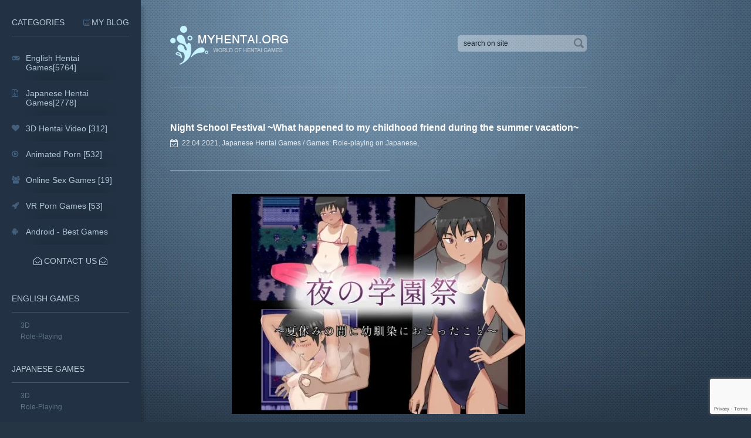

--- FILE ---
content_type: text/html; charset=utf-8
request_url: https://myhentai.org/japanese-games/role-playing-jap/7519-night-school-festival-what-happened-to-my-childhood-friend-during-the-summer-vacation.html
body_size: 9915
content:
<!DOCTYPE html PUBLIC "-//W3C//DTD XHTML 1.0 Transitional//EN" "http://www.w3.org/TR/xhtml1/DTD/xhtml1-transitional.dtd">
<html xmlns="http://www.w3.org/1999/xhtml">
<head>
	<meta http-equiv="X-UA-Compatible" content="IE=edge" />
	<title>Night School Festival ~What happened to my childhood friend during the summer vacation~ » Download Hentai Games</title>
<meta charset="utf-8">
<meta name="description" content="School time is the best in many ways. You don't really strain, you have a lot of fun, you live and have fun. And best of all, when you share this school time with your childhood friend, to which you">
<meta name="keywords" content="language, Japanese, friend, School, Short, Windows, Publication, Original, Platform, Mikan, Developer, Censorship, Publisher, licensed, Kotatsu, Suntan, required, minimum, requirements, DirectX">
<meta name="generator" content="DataLife Engine (https://dle-news.ru)">
<meta name="news_keywords" content="Japanese, friend, School, Short, Windows, License, Suntan">
<link rel="canonical" href="https://myhentai.org/japanese-games/role-playing-jap/7519-night-school-festival-what-happened-to-my-childhood-friend-during-the-summer-vacation.html">
<link rel="alternate" type="application/rss+xml" title="Download Hentai Games RSS" href="https://myhentai.org/rss.xml">
<link rel="preconnect" href="https://myhentai.org/" fetchpriority="high">
<meta property="twitter:title" content="Night School Festival ~What happened to my childhood friend during the summer vacation~ » Download Hentai Games">
<meta property="twitter:url" content="https://myhentai.org/japanese-games/role-playing-jap/7519-night-school-festival-what-happened-to-my-childhood-friend-during-the-summer-vacation.html">
<meta property="twitter:card" content="summary_large_image">
<meta property="twitter:image" content="https://myhentai.org/uploads/posts/2021-04/1619084600_night-school-festival-what-happened-to-my-childhood-friend-during-the-summer-vacation.webp">
<meta property="twitter:description" content="School time is the best in many ways. You don't really strain, you have a lot of fun, you live and have fun. And best of all, when you share this school time with your childhood friend, to which you experience &quot;ambiguous&quot; feelings ... True, this is not a problem, holidays, as always, are">
<meta property="og:type" content="article">
<meta property="og:site_name" content="Download Hentai Games">
<meta property="og:title" content="Night School Festival ~What happened to my childhood friend during the summer vacation~ » Download Hentai Games">
<meta property="og:url" content="https://myhentai.org/japanese-games/role-playing-jap/7519-night-school-festival-what-happened-to-my-childhood-friend-during-the-summer-vacation.html">
<meta property="og:image" content="https://myhentai.org/uploads/posts/2021-04/1619084600_night-school-festival-what-happened-to-my-childhood-friend-during-the-summer-vacation.webp">
<meta property="og:description" content="School time is the best in many ways. You don't really strain, you have a lot of fun, you live and have fun. And best of all, when you share this school time with your childhood friend, to which you experience &quot;ambiguous&quot; feelings ... True, this is not a problem, holidays, as always, are">

<script src="/engine/classes/min/index.php?g=general&amp;v=q5nf2"></script>
<script src="/engine/classes/min/index.php?f=engine/classes/js/jqueryui.js,engine/classes/js/dle_js.js,engine/classes/fancybox/fancybox.js,engine/editor/jscripts/tiny_mce/tinymce.min.js&amp;v=q5nf2" defer></script>
<script type="application/ld+json">{"@context":"https://schema.org","@graph":[{"@type":"SoftwareApplication","@context":"https://schema.org/","publisher":{"@type":"Person","name":"MYHENTAI GAMES"},"name":"Night School Festival ~What happened to my childhood friend during the summer vacation~","headline":"Night School Festival ~What happened to my childhood friend during the summer vacation~","applicationCategory":"Games: Role-playing on Japanese","mainEntityOfPage":{"@type":"WebPage","@id":"https://myhentai.org/japanese-games/role-playing-jap/7519-night-school-festival-what-happened-to-my-childhood-friend-during-the-summer-vacation.html"},"datePublished":"2021-04-22T12:44:08+03:00","dateModified":"2022-11-14T19:22:11+03:00","author":{"@type":"Person","name":"adultgames","url":"https://myhentai.org/user/adultgames/"},"image":["https://myhentai.org/uploads/posts/2021-04/1619084600_night-school-festival-what-happened-to-my-childhood-friend-during-the-summer-vacation.webp","https://myhentai.org/uploads/posts/2021-04/1619084629_night-school-festival-what-happened-to-my-childhood-friend-during-the-summer-vacation-1.webp","https://myhentai.org/uploads/posts/2021-04/1619084674_night-school-festival-what-happened-to-my-childhood-friend-during-the-summer-vacation-2.webp","https://myhentai.org/uploads/posts/2021-04/1619084661_night-school-festival-what-happened-to-my-childhood-friend-during-the-summer-vacation-3.webp"],"description":"School time is the best in many ways. You don't really strain, you have a lot of fun, you live and have fun. And best of all, when you share this school time with your childhood friend, to which you experience &quot;ambiguous&quot; feelings ... True, this is not a problem, holidays, as always, are"},{"@type":"BreadcrumbList","@context":"https://schema.org/","itemListElement":[{"@type":"ListItem","position":1,"item":{"@id":"https://myhentai.org/","name":"Hentai Games"}},{"@type":"ListItem","position":2,"item":{"@id":"https://myhentai.org/japanese-games/","name":"Japanese Hentai Games"}},{"@type":"ListItem","position":3,"item":{"@id":"https://myhentai.org/japanese-games/role-playing-jap/","name":"Games: Role-playing on Japanese"}},{"@type":"ListItem","position":4,"item":{"@id":"https://myhentai.org/japanese-games/role-playing-jap/7519-night-school-festival-what-happened-to-my-childhood-friend-during-the-summer-vacation.html","name":"Night School Festival ~What happened to my childhood friend during the summer vacation~"}}]}]}</script>
	<link rel="stylesheet" href="/templates/webinsider/css/font-awesome/css/font-awesome.min.css" />
	<link rel="stylesheet" href="/templates/webinsider/css/style.css" type="text/css" />
	<!--[if lte IE 7]>
	<link rel="stylesheet" href="/templates/webinsider/css/style-ie.css" type="text/css" />
	<![endif]-->
	<script type="text/javascript" src="/templates/webinsider/js/active.js"></script>
	<meta name="viewport" content="width=device-width, initial-scale=1.0" />
    <meta name="webmoney" content="3E27E251-FD76-4BCF-85BF-9534D900B5C5"/>
    <meta name="juicyads-site-verification" content="980a9a8748aa179a17d6d051c0a13476">
</head>
<body class="str-left">
<script>
<!--
var dle_root       = '/';
var dle_admin      = '';
var dle_login_hash = '6156044b9b882ccea6d56dec1cbc0aca5304a1e1';
var dle_group      = 5;
var dle_link_type  = 1;
var dle_skin       = 'webinsider';
var dle_wysiwyg    = 1;
var dle_min_search = '4';
var dle_act_lang   = ["Yes", "Cancel", "Enter", "Cancel", "Save", "Delete", "Loading. Please, wait..."];
var menu_short     = 'Quick edit';
var menu_full      = 'Full edit';
var menu_profile   = 'View profile';
var menu_send      = 'Send message';
var menu_uedit     = 'Admin Center';
var dle_info       = 'Information';
var dle_confirm    = 'Confirm';
var dle_prompt     = 'Enter the information';
var dle_req_field  = ["Fill the name field", "Fill the message field", "Fill the field with the subject of the message"];
var dle_del_agree  = 'Are you sure you want to delete it? This action cannot be undone';
var dle_spam_agree = 'Are you sure you want to mark the user as a spammer? This will remove all his comments';
var dle_c_title    = 'Send a complaint';
var dle_complaint  = 'Enter the text of your complaint to the Administration:';
var dle_mail       = 'Your e-mail:';
var dle_big_text   = 'Highlighted section of text is too large.';
var dle_orfo_title = 'Enter a comment to the detected error on the page for Administration ';
var dle_p_send     = 'Send';
var dle_p_send_ok  = 'Notification has been sent successfully ';
var dle_save_ok    = 'Changes are saved successfully. Refresh the page?';
var dle_reply_title= 'Reply to the comment';
var dle_tree_comm  = '0';
var dle_del_news   = 'Delete article';
var dle_sub_agree  = 'Do you really want to subscribe to this article’s comments?';
var dle_unsub_agree  = 'Do you really want to unsubscribe from comments on this publication?';
var dle_captcha_type  = '2';
var dle_share_interesting  = ["Share a link to the selected text", "Twitter", "Facebook", "Вконтакте", "Direct Link:", "Right-click and select «Copy Link»"];
var DLEPlayerLang     = {prev: 'Previous',next: 'Next',play: 'Play',pause: 'Pause',mute: 'Mute', unmute: 'Unmute', settings: 'Settings', enterFullscreen: 'Enable full screen mode', exitFullscreen: 'Disable full screen mode', speed: 'Speed', normal: 'Normal', quality: 'Quality', pip: 'PiP mode'};
var DLEGalleryLang    = {CLOSE: 'Close (Esc)', NEXT: 'Next Image', PREV: 'Previous image', ERROR: 'Warning! An error was detected', IMAGE_ERROR: 'Failed to load image', TOGGLE_SLIDESHOW: 'Watch slideshow (space) ',TOGGLE_FULLSCREEN: 'Full-screen mode', TOGGLE_THUMBS: 'Turn on / Turn off thumbnails', ITERATEZOOM: 'Increase / Reduce', DOWNLOAD: 'Download image' };
var DLEGalleryMode    = 1;
var DLELazyMode       = 2;
var allow_dle_delete_news   = false;
var dle_search_delay   = false;
var dle_search_value   = '';
jQuery(function($){
					setTimeout(function() {
						$.get(dle_root + "engine/ajax/controller.php?mod=adminfunction", { 'id': '7519', action: 'newsread', user_hash: dle_login_hash });
					}, 5000);

	
	
	tinyMCE.baseURL = dle_root + 'engine/editor/jscripts/tiny_mce';
	tinyMCE.suffix = '.min';
	var dle_theme = '';

	if(dle_theme != '') {
		$('body').addClass( dle_theme );
	} else {
		if ( $("body").hasClass('dle_theme_dark') ) {
			dle_theme = 'dle_theme_dark';
		}
	}
	var additionalplugins = '';
	var maxheight = $(window).height() - 50;
	
	if (typeof getBaseSize === "function") {
		var height = 260 * getBaseSize();
	} else {
		var height = 260;
	}

	if($('body').hasClass('editor-autoheight')) {
       additionalplugins += ' autoresize';
    }

	tinymce.init({
		selector: 'textarea#comments',
		language : "en",
		directionality: 'ltr',
		body_class: dle_theme,
		skin: dle_theme == 'dle_theme_dark' ? 'oxide-dark' : 'oxide',
		element_format : 'html',
		width : "100%",
		height : height,
		min_height : 40,
		max_height: maxheight,
		autoresize_bottom_margin: 1,
		statusbar: false,
		deprecation_warnings: false,
		promotion: false,
		cache_suffix: '?v=q5nf2',
		license_key: 'gpl',
		plugins: "link autolink lists quickbars dlebutton codesample"+additionalplugins,
		
		draggable_modal: true,
		toolbar_mode: 'floating',
		contextmenu: false,
		relative_urls : false,
		convert_urls : false,
		remove_script_host : false,
		browser_spellcheck: true,
		extended_valid_elements : "div[align|style|class|data-commenttime|data-commentuser|contenteditable],span[id|data-username|data-userurl|align|style|class|contenteditable],b/strong,i/em,u,s,p[align|style|class|contenteditable],pre[class],code",
		quickbars_insert_toolbar: '',
		quickbars_selection_toolbar: 'bold italic underline | dlequote dlespoiler dlehide',
		paste_postprocess: (editor, args) => {
			args = DLEPasteSafeText(args, 1);
		},
		paste_as_text: true,

	    formats: {
	      bold: {inline: 'b'},
	      italic: {inline: 'i'},
	      underline: {inline: 'u', exact : true},
	      strikethrough: {inline: 's', exact : true}
	    },

		elementpath: false,
		branding: false,
		
		dle_root : dle_root,
		dle_upload_area : "comments",
		dle_upload_user : "",
		dle_upload_news : "0",
		
		menubar: false,
		link_default_target: '_blank',
		editable_class: 'contenteditable',
		noneditable_class: 'noncontenteditable',
		image_dimensions: true,
		paste_data_images: false,

		
		toolbar: "bold italic underline | alignleft aligncenter alignright | bullist numlist | dleemo link dleleech  | dlequote codesample dlespoiler dlehide",
		
		mobile: {
			toolbar_mode: "sliding",
			toolbar: "bold italic underline | alignleft aligncenter alignright | bullist numlist | dleemo link dleleech  dlequote dlespoiler dlehide",
			
		},
		
		content_css : dle_root + "engine/editor/css/content.css?v=q5nf2",
		
		codesample_languages: [
			{ text: 'HTML/XML', value: 'markup' },
			{ text: 'JavaScript', value: 'javascript' },
			{ text: 'CSS', value: 'css' },
			{ text: 'PHP', value: 'php' },
			{ text: 'SQL', value: 'sql' },
			{ text: 'Ruby', value: 'ruby' },
			{ text: 'Python', value: 'python' },
			{ text: 'Java', value: 'java' },
			{ text: 'C', value: 'c' },
			{ text: 'C#', value: 'csharp' },
			{ text: 'C++', value: 'cpp' }
		],

		setup: (editor) => {

			const onCompeteAction = (autocompleteApi, rng, value) => {
				editor.selection.setRng(rng);
				editor.insertContent(value);
				autocompleteApi.hide();
			};

			editor.ui.registry.addAutocompleter('getusers', {
			trigger: '@',
			minChars: 1,
			columns: 1,
			onAction: onCompeteAction,
			fetch: (pattern) => {

				return new Promise((resolve) => {

					$.get(dle_root + "engine/ajax/controller.php?mod=find_tags", { mode: 'users', term: pattern, skin: dle_skin, user_hash: dle_login_hash }, function(data){
						if ( data.found ) {
							resolve(data.items);
						}
					}, "json");

				});
			}
			});
		}

	});
				$('#dle-comments-form').submit(function() {
				
					grecaptcha.execute('6Lc-a5EfAAAAALX23zGIxAhAWPWYt3Pf89kX13yB', {action: 'comments'}).then(function(token) { 
					
						$('#g-recaptcha-response').val(token);
						
						if( $('#comments-image-uploader').data('files') == 'selected' ) {
							$('#comments-image-uploader').plupload('start');
						} else {
							doAddComments();
						}
						
					});
		
					return false;
				});
FastSearch();
});
//-->
</script>
<div class="not-main">
    
    <!-- Yandex.Metrika counter -->
<script type="text/javascript" >
   (function(m,e,t,r,i,k,a){m[i]=m[i]||function(){(m[i].a=m[i].a||[]).push(arguments)};
   m[i].l=1*new Date();
   for (var j = 0; j < document.scripts.length; j++) {if (document.scripts[j].src === r) { return; }}
   k=e.createElement(t),a=e.getElementsByTagName(t)[0],k.async=1,k.src=r,a.parentNode.insertBefore(k,a)})
   (window, document, "script", "https://mc.yandex.ru/metrika/tag.js", "ym");

   ym(91672585, "init", {
        clickmap:true,
        trackLinks:true,
        accurateTrackBounce:true,
        webvisor:true
   });
</script>
<noscript><div><img src="https://mc.yandex.ru/watch/91672585" style="position:absolute; left:-9999px;" alt="" /></div></noscript>
<!-- /Yandex.Metrika counter -->
    
<div class="main-center-block">
	<div class="head-block">
		<a href="https://myhentai.org/" class="logo"></a> 
		<div class="mob-menu"></div>
	<div class="search-block">   
			<form method="post"  action='' style="margin: 0;padding: 0;">
				<input type="hidden" name="do" value="search"><input type="hidden" name="subaction" value="search" />
				<input name="story" type="text" class="form-text" id="story" value="search on site" onblur="if(this.value=='') this.value='search on site';" onfocus="if(this.value=='search on site') this.value='';" title="Type your request and click enter" />
				<input type="image" src="/templates/webinsider/images/search.png" value="Search!" border="0" class="form-search" alt="Search!" />
			</form>
		</div>
	</div>
	
	
	<div class="content-block">
		
        
		

		<div class="full-news">
	<div class="full-news-title">
<h1>Night School Festival ~What happened to my childhood friend during the summer vacation~ </h1><u></u>
		<div class="full-news-date">
			<i class="fa fa-calendar-check-o"></i>22.04.2021, <a href="https://myhentai.org/japanese-games/">Japanese Hentai Games</a> / <a href="https://myhentai.org/japanese-games/role-playing-jap/">Games: Role-playing on Japanese</a>, 
		</div>
	</div>
	<div class="full-news-content">








 
		<div style="text-align:center;"><!--MBegin:https://myhentai.org/uploads/posts/2021-04/1619084600_night-school-festival-what-happened-to-my-childhood-friend-during-the-summer-vacation.webp|--><a href="https://myhentai.org/uploads/posts/2021-04/1619084600_night-school-festival-what-happened-to-my-childhood-friend-during-the-summer-vacation.webp" class="highslide"><img loading="lazy" src="/uploads/posts/2021-04/medium/1619084600_night-school-festival-what-happened-to-my-childhood-friend-during-the-summer-vacation.webp" style="max-width:100%;" alt=""></a><!--MEnd--></div><br>School time is the best in many ways. You don't really strain, you have a lot of fun, you live and have fun. And best of all, when you share this school time with your childhood friend, to which you experience "ambiguous" feelings ...<br>True, this is not a problem, holidays, as always, are not in time, and my friend went with a swimming circle to the summer camp. You do not find a place for yourself because you want to see her again ...<br>But will she be the same ...<br><br>Year of issue: 2021<br>Release date: 2021/02/10<br>Genre: jRPG, Male Protagonist, Childhood Friend, NTR, Swimwear, School, Internal, Cumshot, Orgy, Short Hair, Suntan<br>Censorship: Yes<br>Developer / Publisher: Kotatsu Mikan<br>Platform: PC / Windows<br>Publication type: Original (licensed)<br>Tabletka: Not required<br>Version: 1.00<br>Game language (plot): Japanese<br>Interface language: Japanese<br>Voice Language: None<br>System requirements (minimum): OS: Win XP / 7SP1 / 8/10 | CPU: 2.0 GHz | RAM: 4 GB | VRAM: DirectX 9.0 | HDD: 260MB | RPG TKool MV<br><br><div style="text-align:center;"><!--dle_image_begin:https://myhentai.org/uploads/posts/2021-04/1619084629_night-school-festival-what-happened-to-my-childhood-friend-during-the-summer-vacation-1.webp|--><img loading="lazy" src="/uploads/posts/2021-04/1619084629_night-school-festival-what-happened-to-my-childhood-friend-during-the-summer-vacation-1.webp" style="max-width:100%;" alt="Night School Festival ~What happened to my childhood friend during the summer vacation~"><!--dle_image_end--><br><!--dle_image_begin:https://myhentai.org/uploads/posts/2021-04/1619084674_night-school-festival-what-happened-to-my-childhood-friend-during-the-summer-vacation-2.webp|--><img loading="lazy" src="/uploads/posts/2021-04/1619084674_night-school-festival-what-happened-to-my-childhood-friend-during-the-summer-vacation-2.webp" style="max-width:100%;" alt=""><!--dle_image_end--><br><!--dle_image_begin:https://myhentai.org/uploads/posts/2021-04/1619084661_night-school-festival-what-happened-to-my-childhood-friend-during-the-summer-vacation-3.webp|--><img loading="lazy" src="/uploads/posts/2021-04/1619084661_night-school-festival-what-happened-to-my-childhood-friend-during-the-summer-vacation-3.webp" style="max-width:100%;" alt=""><!--dle_image_end--></div>
    
<br><br><b>Tags:</b> <a href="https://myhentai.org/tags/japanese/">Japanese</a>, <a href="https://myhentai.org/tags/friend/">friend</a>, <a href="https://myhentai.org/tags/school/">School</a>, <a href="https://myhentai.org/tags/short/">Short</a>, <a href="https://myhentai.org/tags/windows/">Windows</a>, <a href="https://myhentai.org/tags/license/">License</a>, <a href="https://myhentai.org/tags/suntan/">Suntan</a><br>

<br>
             

       <center> 
    
        <div class='block-download-btn'>
        <a href="https://moondl.com/rg1ndikxqpej/Night_School_Festival__What_Happened_To_My_Childhood_Friend_During_The_Summer_Vacation_.rar.html" target="_blank" class="button-download"></a>
        </div>
        </center> 

     
<center></center>
        
        <div style="clear: both;height: 20px;"></div> 
        <script src="//yastatic.net/es5-shims/0.0.2/es5-shims.min.js"></script>
		<script src="//yastatic.net/share2/share.js"></script>
		<div class="ya-share2" data-services="vkontakte,facebook,odnoklassniki,moimir,gplus,linkedin,tumblr,telegram" data-counter=""></div>
	</div>
	<div class="full-rel">
		<div class="full-rel-title">
			Related news:<i></i>
		</div>
         
        <div class="nghb"><center><a href="https://hgames.cc/go/67a97f83-f857-4347-bd81-02c48db2de88?source=fs728" rel="nofollow"> 
    <img src="/uploads/vanaf-728x90.gif" style="border: none;max-width: 100%;" alt="hentai heroes"/> </a> <br><br></center></div>
 <style>.nghb iframe {width: 100% !important;.nghb img {max-width: 100% !important;}}</style> 
		<div class="full-rel-content">
			<div class="relnews">
	<div class="rel-news">
		<div class="rel-news-title">
			<a href="https://myhentai.org/japanese-games/role-playing-jap/5450-escape-from-psycho-childhood-friend-lets-make-a-child-with-me.html">Escape from Psycho Childhood Friend ~Let&#039;s Make a Child with Me!~</a>
		</div>
		<div class="rel-news-content">
<table><td><img alt="Escape from Psycho Childhood Friend ~Let&#039;s Make a Child with Me!~" title="Escape from Psycho Childhood Friend ~Let&#039;s Make a Child with Me!~" class="relate" src="/uploads/posts/2019-08/medium/1565894171_escape-from-psycho-childhood-friend-lets-make-a-child-with-me.webp" width=100px height=100px ></td>
    <td>The protagonist&#039;s childhood friend Aina is a bright and service-minded girl. They were as close as they once regarded each other as future partners. Called by Aina, he visits her room but he</td></table> <div style="clear: both;"></div>
		</div>
		<a href="https://myhentai.org/japanese-games/role-playing-jap/5450-escape-from-psycho-childhood-friend-lets-make-a-child-with-me.html" class="rel-news-more">read more</a>
	</div>
</div><div class="relnews">
	<div class="rel-news">
		<div class="rel-news-title">
			<a href="https://myhentai.org/english-games/6109-ntrpg-netorareta-tiris-my-childhood-friend-meat-closet-110.html">NTRPG Netorareta Tiris - My childhood friend - meat closet 1.10</a>
		</div>
		<div class="rel-news-content">
<table><td><img alt="NTRPG Netorareta Tiris - My childhood friend - meat closet 1.10" title="NTRPG Netorareta Tiris - My childhood friend - meat closet 1.10" class="relate" src="/uploads/posts/2020-01/medium/1579598290_netorareta-tiris-my-childhood-friend-meat-closet.webp" width=100px height=100px ></td>
    <td>Leon, the protagonist of the story, has long been in love with a girl named Tiris. Leon, Tiris and another guy, a local bully, Libido - - childhood friends and live next door. Leon is a good guy and</td></table> <div style="clear: both;"></div>
		</div>
		<a href="https://myhentai.org/english-games/6109-ntrpg-netorareta-tiris-my-childhood-friend-meat-closet-110.html" class="rel-news-more">read more</a>
	</div>
</div><div class="relnews">
	<div class="rel-news">
		<div class="rel-news-title">
			<a href="https://myhentai.org/japanese-games/role-playing-jap/7019-serious-jk-summoned-to-another-world-with-her-childhood-friend.html">Serious JK Summoned to Another World With Her Childhood Friend</a>
		</div>
		<div class="rel-news-content">
<table><td><img alt="Serious JK Summoned to Another World With Her Childhood Friend" title="Serious JK Summoned to Another World With Her Childhood Friend" class="relate" src="/uploads/posts/2020-10/medium/1601636332_serious-jk-summoned-to-another-world-with-her-childhood-friend.webp" width=100px height=100px ></td>
    <td>The hero should have been playing a game with his childhood friend boy. However, a mysterious person appears and is suddenly sent to another world. I didn&#039;t know the hero. The boy who was a</td></table> <div style="clear: both;"></div>
		</div>
		<a href="https://myhentai.org/japanese-games/role-playing-jap/7019-serious-jk-summoned-to-another-world-with-her-childhood-friend.html" class="rel-news-more">read more</a>
	</div>
</div><div class="relnews">
	<div class="rel-news">
		<div class="rel-news-title">
			<a href="https://myhentai.org/english-games/4952-an-obedient-childhood-friend-is-easily-cucked.html">An Obedient Childhood Friend Is Easily Cucked</a>
		</div>
		<div class="rel-news-content">
<table><td><img alt="An Obedient Childhood Friend Is Easily Cucked" title="An Obedient Childhood Friend Is Easily Cucked" class="relate" src="/uploads/posts/2019-04/medium/1554129511_an-obedient-childhood-friend-is-easily-cucked.webp" width=100px height=100px ></td>
    <td>It is &quot;adventurer certification examination hall&quot; that boy of main character aiming at adventurer came along with childhood familiar mechacle girl &quot;momo&quot;. In order to become a</td></table> <div style="clear: both;"></div>
		</div>
		<a href="https://myhentai.org/english-games/4952-an-obedient-childhood-friend-is-easily-cucked.html" class="rel-news-more">read more</a>
	</div>
</div><div class="relnews">
	<div class="rel-news">
		<div class="rel-news-title">
			<a href="https://myhentai.org/english-games/role-playing/7472-scars-of-summer.html">Scars of Summer 1.03</a>
		</div>
		<div class="rel-news-content">
<table><td><img alt="Scars of Summer 1.03" title="Scars of Summer 1.03" class="relate" src="/uploads/posts/2021-04/1618046746_scars-of-summer.webp" width=100px height=100px ></td>
    <td>Keita lives in a quiet countryside town. His childhood friend, Ryoka Enomoto, is a women&#039;s basketball ace for her university. Due to family circumstances, he needs a place to live for the</td></table> <div style="clear: both;"></div>
		</div>
		<a href="https://myhentai.org/english-games/role-playing/7472-scars-of-summer.html" class="rel-news-more">read more</a>
	</div>
</div>
			<div style="clear: both;"></div>
		</div>
	</div>
	
	<div class="fullcom-block">
		<div class="full-rel-title">
			Comments on the news<i></i>
		</div>
		<div class="fullcom-block-content">
			
<div id="dle-ajax-comments"></div>

			<div style="clear: both;"></div>
			<div class="open-com-form">Add a comment</div>
			<div class="hidden-com-form">
				<form  method="post" name="dle-comments-form" id="dle-comments-form" ><div class="add-comment">
	<div class="add-comment-title">
Your comment / review, should be meaningful and relevant to the current page.
	</div>
	
	<div class="form-line-tt">
		<div class="form-line-tt-left">
			Your Name:
		</div>
		<div class="form-line-tt-right">
			<input type="text" name="name" id="name" class="form-input-stand" />
		</div>
	</div>
	<div class="form-line-tt">
		<div class="form-line-tt-left">
			Your E-Mail:
		</div>
		<div class="form-line-tt-right">
			<input type="text" name="mail" id="mail" class="form-input-stand" />
		</div>
	</div>
	
	
	<div class="form-line-tt" style="padding: 10px 0 10px 0;">
		<script>
	var text_upload = "Upload files and images";
	var dle_quote_title  = "Quote:";
</script><div class="dleaddcomments-editor wseditor dlecomments-editor">
	<textarea id="comments" name="comments" style="width:100%;height:260px;"></textarea>
</div>
	</div>
	
	
	
	
	
		<div></div>
	
	
	<div class="form-submit-block-tt">
		<input value="Add" name="submit" type="submit" class="form-button-tt" />
	</div>
</div><input type="hidden" name="g-recaptcha-response" id="g-recaptcha-response" value=""><script src="https://www.google.com/recaptcha/api.js?render=6Lc-a5EfAAAAALX23zGIxAhAWPWYt3Pf89kX13yB" async defer></script>
		<input type="hidden" name="subaction" value="addcomment">
		<input type="hidden" name="post_id" id="post_id" value="7519"><input type="hidden" name="user_hash" value="6156044b9b882ccea6d56dec1cbc0aca5304a1e1"></form>
			</div>
		</div>
	</div>
</div>
<script type="text/javascript">
	$(document).ready(function() {
		
		var scrImages = $('.full-news-scrinshots').find('img');	
			
		// 
		scrImages.each(function(){
			var sliderImagesSrc = $(this).attr('src');
			var sliderImagesTitle = $(this).attr('alt');
			var sliderImagesLink = $(this).parent('a').attr('href');
					
			if(sliderImagesLink == undefined) {
			// если просто картинка, без тумба
				$(this).wrap('<a href="'+sliderImagesSrc+'" class="highslide"></a>');
			} else {
			// если картинка с тумбом
				
			}							
					
		});
		
		$('.full-news-scrinshots ul').append('<li class="flexclear"></li><li class="flexclear"></li><li class="flexclear"></li>');
		
	});
</script>

<script type="text/javascript">
	$(document).ready(function() {
		
		$('.open-com-form').click(function(){
			$('.hidden-com-form').slideToggle();
		});
		
	});
</script>

<style>
@media (max-width: 650px) {.button-download {
display: block;
height: 100px;
background-image: url(https://myhentai.org/uploads/dl-green-moondl.svg);
background-repeat: no-repeat;
background-size: auto !Importnat;
}}
 
.button-download {
display: block;
height: 90px;
background-image: url(https://myhentai.org/uploads/dl-green-moondl.svg);
background-repeat: no-repeat;
background-size: auto;
}	

@media (max-width: 650px) {.button-download:hover {
display: block;
height: 90px;
background-image: url(https://myhentai.org/uploads/01_1hover.svg);
background-repeat: no-repeat;
background-size: auto !Importnat;
}}  
.button-download:hover {
display: block;
height: 92px;
background-image: url(https://myhentai.org/uploads/01_1hover.svg); 
background-repeat: no-repeat;
background-size: auto;
}
    
.block-download-btn {
display: block;
max-width: 500px;    
}
    
    .full-news-block {
		margin: 0 0 50px 0;
	}
	
		.full-news-block-title {
			font-weight: 600;
			color: #000;
			margin: 0 0 15px 0;
			font-size: 18px;
		}
		
		.full-news-block-content {
			
		}
			
			.full-news-block-content img {
				
			}
			
	.full-news-scrinshots {
		
	}
	
		.full-news-scrinshots ul {
			display: flex;
			justify-content: space-between;
			flex-wrap: wrap;
			margin: 0;
			padding: 0;
		}
		
			.full-news-scrinshots ul li {
				width: 50%;
				height: 150px;
				overflow: hidden;
				margin: 0 0 5px 0;
				padding: 0;
				list-style-type: none;
			}
			
				.full-news-scrinshots ul li img {
					width: 100%;
				}
				
		.full-news-scrinshots ul .flexclear {
			margin: 0;
			height: 0;
		}
</style>


		<div style="clear: both;height: 50px;"></div>
	</div>
	
</div>
<div class="dark"></div>
<div class="menu-panel">
	<div class="menu-panel2">
			<div class="main-menu-block">
		<div class="main-menu-block-left">
			<div class="main-menu-title">
                
                Categories <a href="https://myhentai.org/blog/" class="main-menu-title2"> My Blog </a>
			</div>
		</div>
		<div class="main-menu-links">
			<a href="https://myhentai.org/english-games/" class="menu-link">
				<span class="menu-link-image">
					<img src="/templates/webinsider/images/menu-link1.jpg" alt="" />
				</span>
				<span class="menu-link-title-block">
					<i class="fa fa-gamepad"></i>
					<u>English Hentai Games[5764]</u>
				</span>
			</a>
	<a href="https://myhentai.org/japanese-games/" class="menu-link">
				<span class="menu-link-image">
					<img src="/templates/webinsider/images/menu-link5.jpg" alt="" />
				</span>
				<span class="menu-link-title-block">
					<i class="fa fa-file-archive-o"></i>
					<u>Japanese Hentai Games[2778]</u>
				</span>
			</a>
			<a href="https://myhentai.org/3d-hentai-video/" class="menu-link">
				<span class="menu-link-image">
					<img src="/templates/webinsider/images/menu-link3.jpg" alt="" />
				</span>
				<span class="menu-link-title-block">
					<i class="fa fa-heart"></i>
					<u>3D Hentai Video [312]</u>
				</span>
			</a>
			<a href="https://myhentai.org/animated-porn/" class="menu-link">
				<span class="menu-link-image">
					<img src="/templates/webinsider/images/menu-link4.jpg" alt="" />
				</span>
				<span class="menu-link-title-block">
					<i class="fa  fa-play-circle-o"></i>
					<u>Animated Porn [532]</u>
				</span>
			</a>
            		<a href="https://myhentai.org/online-sex-games/" class="menu-link">
				<span class="menu-link-image">
					<img src="/templates/webinsider/images/menu-link2.jpg" alt="" />
				</span>
				<span class="menu-link-title-block">
					<i class="fa fa-users"></i>
					<u>Online Sex Games [19]</u>
				</span>
			</a>
<a href="https://myhentai.org/vr-games/" class="menu-link">
				<span class="menu-link-image">
					<img src="/templates/webinsider/images/meny-vr-games.webp" alt="vr games" />
				</span>
				<span class="menu-link-title-block">
<i class="fa fa-rocket" aria-hidden="true"></i>
					<u>VR Porn Games [53]</u>
				</span>
			</a>
                     <a href="https://besthentai.world/adult-android-games/" target="_blank" class="menu-link" title="best apk games for download">
				<span class="menu-link-title-block">
<i class="fa fa-android" aria-hidden="true"></i>
					<u>Android - Best Games</u>
				</span>
			</a>
			<div style="clear: both;"></div>
		</div>
		<div style="clear: both;"></div>
	</div>
        <div class="panel-menu">
			<div class="panel-menu-title">
<center>		
<a href="/contact-us.html"> <i class="fa fa-envelope-open-o"></i> Contact Us <i class="fa fa-envelope-open-o"></i></a></center>
                <br>
                
				<br><br><a href="/english-games/">English Games</a>
			</div>
			<div class="panel-menu-links">
				<a href="/english-games/3d/">3D</a>
				<a href="/english-games/role-playing/">Role-Playing</a>
			</div>
		</div>
		<div class="panel-menu">
			<div class="panel-menu-title">
				<a href="/japanese-games/">Japanese Games</a>
			</div>
			<div class="panel-menu-links">
				<a href="/japanese-games/3d-games-jap/">3D</a>
				<a href="/japanese-games/role-playing-jap/">Role-Playing</a>
			</div>     
		</div>
             <div class="panel-menu-title">
				<a href="/porn-comics/">Porn Comics</a>
			</div>   
          <div class="panel-menu-title">
				<a href="/hentai-video/">Hentai Video</a>
			</div>
         <div class="panel-menu-title">
				<a href="/hentai-manga/">Hentai Manga</a>
			</div>     
         <div class="panel-menu-title">
              <div class="panel-menu-links">
                    <div class="dle_b_ff" data-dlebid="20" data-dlebviews="yes" data-dlebclicks="yes" ><a href="https://myhentai.org/japanese-games/7406-explosion-girl.html">
    <img src="/uploads/explosion-girl.webp" alt="Explosion Girl" width="100%" height="100%"/>
</a></div>
        </div>
        </div>
        <div class="panel-menu-title">
            FRIENDS
        <div class="panel-menu-links">
        </div>
   <p><img src="/uploads/tbpd18.png" aria-label="theporndude site" width="14" height="14"><a href="https://theporndude.com/" title="Best Porn Sites" target="_blank">Best Porn Sites</a></p> 
          <p><img src="/uploads/hentai-moon-icon.png" aria-label="hentaimoon site" width="14" height="14"> <a href="https://hentai-moon.com/" title="Hentai Stream" target="_blank">Hentai Moon</a></p> 
<p><img src="/uploads/bongacams.webp" aria-label="bongacams icon" width="14" height="14"> <a href="https://bongacams.com/asian" title="Asian Live Cams" target="_blank">Asian Live Cams</a> </p>   
        </div>
	</div>
	<div class="panel-close"></div>
</div>
</div>

<!--[if IE 6]>
<![endif]-->
</body>
</html>
<!-- DataLife Engine Copyright SoftNews Media Group (https://dle-news.ru) -->


--- FILE ---
content_type: text/html; charset=utf-8
request_url: https://www.google.com/recaptcha/api2/anchor?ar=1&k=6Lc-a5EfAAAAALX23zGIxAhAWPWYt3Pf89kX13yB&co=aHR0cHM6Ly9teWhlbnRhaS5vcmc6NDQz&hl=en&v=TkacYOdEJbdB_JjX802TMer9&size=invisible&anchor-ms=20000&execute-ms=15000&cb=1gjos08uw5y9
body_size: 45008
content:
<!DOCTYPE HTML><html dir="ltr" lang="en"><head><meta http-equiv="Content-Type" content="text/html; charset=UTF-8">
<meta http-equiv="X-UA-Compatible" content="IE=edge">
<title>reCAPTCHA</title>
<style type="text/css">
/* cyrillic-ext */
@font-face {
  font-family: 'Roboto';
  font-style: normal;
  font-weight: 400;
  src: url(//fonts.gstatic.com/s/roboto/v18/KFOmCnqEu92Fr1Mu72xKKTU1Kvnz.woff2) format('woff2');
  unicode-range: U+0460-052F, U+1C80-1C8A, U+20B4, U+2DE0-2DFF, U+A640-A69F, U+FE2E-FE2F;
}
/* cyrillic */
@font-face {
  font-family: 'Roboto';
  font-style: normal;
  font-weight: 400;
  src: url(//fonts.gstatic.com/s/roboto/v18/KFOmCnqEu92Fr1Mu5mxKKTU1Kvnz.woff2) format('woff2');
  unicode-range: U+0301, U+0400-045F, U+0490-0491, U+04B0-04B1, U+2116;
}
/* greek-ext */
@font-face {
  font-family: 'Roboto';
  font-style: normal;
  font-weight: 400;
  src: url(//fonts.gstatic.com/s/roboto/v18/KFOmCnqEu92Fr1Mu7mxKKTU1Kvnz.woff2) format('woff2');
  unicode-range: U+1F00-1FFF;
}
/* greek */
@font-face {
  font-family: 'Roboto';
  font-style: normal;
  font-weight: 400;
  src: url(//fonts.gstatic.com/s/roboto/v18/KFOmCnqEu92Fr1Mu4WxKKTU1Kvnz.woff2) format('woff2');
  unicode-range: U+0370-0377, U+037A-037F, U+0384-038A, U+038C, U+038E-03A1, U+03A3-03FF;
}
/* vietnamese */
@font-face {
  font-family: 'Roboto';
  font-style: normal;
  font-weight: 400;
  src: url(//fonts.gstatic.com/s/roboto/v18/KFOmCnqEu92Fr1Mu7WxKKTU1Kvnz.woff2) format('woff2');
  unicode-range: U+0102-0103, U+0110-0111, U+0128-0129, U+0168-0169, U+01A0-01A1, U+01AF-01B0, U+0300-0301, U+0303-0304, U+0308-0309, U+0323, U+0329, U+1EA0-1EF9, U+20AB;
}
/* latin-ext */
@font-face {
  font-family: 'Roboto';
  font-style: normal;
  font-weight: 400;
  src: url(//fonts.gstatic.com/s/roboto/v18/KFOmCnqEu92Fr1Mu7GxKKTU1Kvnz.woff2) format('woff2');
  unicode-range: U+0100-02BA, U+02BD-02C5, U+02C7-02CC, U+02CE-02D7, U+02DD-02FF, U+0304, U+0308, U+0329, U+1D00-1DBF, U+1E00-1E9F, U+1EF2-1EFF, U+2020, U+20A0-20AB, U+20AD-20C0, U+2113, U+2C60-2C7F, U+A720-A7FF;
}
/* latin */
@font-face {
  font-family: 'Roboto';
  font-style: normal;
  font-weight: 400;
  src: url(//fonts.gstatic.com/s/roboto/v18/KFOmCnqEu92Fr1Mu4mxKKTU1Kg.woff2) format('woff2');
  unicode-range: U+0000-00FF, U+0131, U+0152-0153, U+02BB-02BC, U+02C6, U+02DA, U+02DC, U+0304, U+0308, U+0329, U+2000-206F, U+20AC, U+2122, U+2191, U+2193, U+2212, U+2215, U+FEFF, U+FFFD;
}
/* cyrillic-ext */
@font-face {
  font-family: 'Roboto';
  font-style: normal;
  font-weight: 500;
  src: url(//fonts.gstatic.com/s/roboto/v18/KFOlCnqEu92Fr1MmEU9fCRc4AMP6lbBP.woff2) format('woff2');
  unicode-range: U+0460-052F, U+1C80-1C8A, U+20B4, U+2DE0-2DFF, U+A640-A69F, U+FE2E-FE2F;
}
/* cyrillic */
@font-face {
  font-family: 'Roboto';
  font-style: normal;
  font-weight: 500;
  src: url(//fonts.gstatic.com/s/roboto/v18/KFOlCnqEu92Fr1MmEU9fABc4AMP6lbBP.woff2) format('woff2');
  unicode-range: U+0301, U+0400-045F, U+0490-0491, U+04B0-04B1, U+2116;
}
/* greek-ext */
@font-face {
  font-family: 'Roboto';
  font-style: normal;
  font-weight: 500;
  src: url(//fonts.gstatic.com/s/roboto/v18/KFOlCnqEu92Fr1MmEU9fCBc4AMP6lbBP.woff2) format('woff2');
  unicode-range: U+1F00-1FFF;
}
/* greek */
@font-face {
  font-family: 'Roboto';
  font-style: normal;
  font-weight: 500;
  src: url(//fonts.gstatic.com/s/roboto/v18/KFOlCnqEu92Fr1MmEU9fBxc4AMP6lbBP.woff2) format('woff2');
  unicode-range: U+0370-0377, U+037A-037F, U+0384-038A, U+038C, U+038E-03A1, U+03A3-03FF;
}
/* vietnamese */
@font-face {
  font-family: 'Roboto';
  font-style: normal;
  font-weight: 500;
  src: url(//fonts.gstatic.com/s/roboto/v18/KFOlCnqEu92Fr1MmEU9fCxc4AMP6lbBP.woff2) format('woff2');
  unicode-range: U+0102-0103, U+0110-0111, U+0128-0129, U+0168-0169, U+01A0-01A1, U+01AF-01B0, U+0300-0301, U+0303-0304, U+0308-0309, U+0323, U+0329, U+1EA0-1EF9, U+20AB;
}
/* latin-ext */
@font-face {
  font-family: 'Roboto';
  font-style: normal;
  font-weight: 500;
  src: url(//fonts.gstatic.com/s/roboto/v18/KFOlCnqEu92Fr1MmEU9fChc4AMP6lbBP.woff2) format('woff2');
  unicode-range: U+0100-02BA, U+02BD-02C5, U+02C7-02CC, U+02CE-02D7, U+02DD-02FF, U+0304, U+0308, U+0329, U+1D00-1DBF, U+1E00-1E9F, U+1EF2-1EFF, U+2020, U+20A0-20AB, U+20AD-20C0, U+2113, U+2C60-2C7F, U+A720-A7FF;
}
/* latin */
@font-face {
  font-family: 'Roboto';
  font-style: normal;
  font-weight: 500;
  src: url(//fonts.gstatic.com/s/roboto/v18/KFOlCnqEu92Fr1MmEU9fBBc4AMP6lQ.woff2) format('woff2');
  unicode-range: U+0000-00FF, U+0131, U+0152-0153, U+02BB-02BC, U+02C6, U+02DA, U+02DC, U+0304, U+0308, U+0329, U+2000-206F, U+20AC, U+2122, U+2191, U+2193, U+2212, U+2215, U+FEFF, U+FFFD;
}
/* cyrillic-ext */
@font-face {
  font-family: 'Roboto';
  font-style: normal;
  font-weight: 900;
  src: url(//fonts.gstatic.com/s/roboto/v18/KFOlCnqEu92Fr1MmYUtfCRc4AMP6lbBP.woff2) format('woff2');
  unicode-range: U+0460-052F, U+1C80-1C8A, U+20B4, U+2DE0-2DFF, U+A640-A69F, U+FE2E-FE2F;
}
/* cyrillic */
@font-face {
  font-family: 'Roboto';
  font-style: normal;
  font-weight: 900;
  src: url(//fonts.gstatic.com/s/roboto/v18/KFOlCnqEu92Fr1MmYUtfABc4AMP6lbBP.woff2) format('woff2');
  unicode-range: U+0301, U+0400-045F, U+0490-0491, U+04B0-04B1, U+2116;
}
/* greek-ext */
@font-face {
  font-family: 'Roboto';
  font-style: normal;
  font-weight: 900;
  src: url(//fonts.gstatic.com/s/roboto/v18/KFOlCnqEu92Fr1MmYUtfCBc4AMP6lbBP.woff2) format('woff2');
  unicode-range: U+1F00-1FFF;
}
/* greek */
@font-face {
  font-family: 'Roboto';
  font-style: normal;
  font-weight: 900;
  src: url(//fonts.gstatic.com/s/roboto/v18/KFOlCnqEu92Fr1MmYUtfBxc4AMP6lbBP.woff2) format('woff2');
  unicode-range: U+0370-0377, U+037A-037F, U+0384-038A, U+038C, U+038E-03A1, U+03A3-03FF;
}
/* vietnamese */
@font-face {
  font-family: 'Roboto';
  font-style: normal;
  font-weight: 900;
  src: url(//fonts.gstatic.com/s/roboto/v18/KFOlCnqEu92Fr1MmYUtfCxc4AMP6lbBP.woff2) format('woff2');
  unicode-range: U+0102-0103, U+0110-0111, U+0128-0129, U+0168-0169, U+01A0-01A1, U+01AF-01B0, U+0300-0301, U+0303-0304, U+0308-0309, U+0323, U+0329, U+1EA0-1EF9, U+20AB;
}
/* latin-ext */
@font-face {
  font-family: 'Roboto';
  font-style: normal;
  font-weight: 900;
  src: url(//fonts.gstatic.com/s/roboto/v18/KFOlCnqEu92Fr1MmYUtfChc4AMP6lbBP.woff2) format('woff2');
  unicode-range: U+0100-02BA, U+02BD-02C5, U+02C7-02CC, U+02CE-02D7, U+02DD-02FF, U+0304, U+0308, U+0329, U+1D00-1DBF, U+1E00-1E9F, U+1EF2-1EFF, U+2020, U+20A0-20AB, U+20AD-20C0, U+2113, U+2C60-2C7F, U+A720-A7FF;
}
/* latin */
@font-face {
  font-family: 'Roboto';
  font-style: normal;
  font-weight: 900;
  src: url(//fonts.gstatic.com/s/roboto/v18/KFOlCnqEu92Fr1MmYUtfBBc4AMP6lQ.woff2) format('woff2');
  unicode-range: U+0000-00FF, U+0131, U+0152-0153, U+02BB-02BC, U+02C6, U+02DA, U+02DC, U+0304, U+0308, U+0329, U+2000-206F, U+20AC, U+2122, U+2191, U+2193, U+2212, U+2215, U+FEFF, U+FFFD;
}

</style>
<link rel="stylesheet" type="text/css" href="https://www.gstatic.com/recaptcha/releases/TkacYOdEJbdB_JjX802TMer9/styles__ltr.css">
<script nonce="doGENFwdFL3HjorqDxV-mw" type="text/javascript">window['__recaptcha_api'] = 'https://www.google.com/recaptcha/api2/';</script>
<script type="text/javascript" src="https://www.gstatic.com/recaptcha/releases/TkacYOdEJbdB_JjX802TMer9/recaptcha__en.js" nonce="doGENFwdFL3HjorqDxV-mw">
      
    </script></head>
<body><div id="rc-anchor-alert" class="rc-anchor-alert"></div>
<input type="hidden" id="recaptcha-token" value="[base64]">
<script type="text/javascript" nonce="doGENFwdFL3HjorqDxV-mw">
      recaptcha.anchor.Main.init("[\x22ainput\x22,[\x22bgdata\x22,\x22\x22,\[base64]/[base64]/[base64]/[base64]/[base64]/MjU1Onk/NToyKSlyZXR1cm4gZmFsc2U7cmV0dXJuIEMuWj0oUyhDLChDLk9ZPWIsaz1oKHk/[base64]/[base64]/[base64]/[base64]/[base64]/bmV3IERbUV0oZlswXSk6Yz09Mj9uZXcgRFtRXShmWzBdLGZbMV0pOmM9PTM/bmV3IERbUV0oZlswXSxmWzFdLGZbMl0pOmM9PTQ/[base64]/[base64]/[base64]\x22,\[base64]\\u003d\x22,\x22woTDl0N7cMOdwowtw4RsD8OPRsKhwqjDl8KaXGHCtwLCj0DDlcOVB8K0wpEQADrCoirCosOLwpbCkcK1w7jCvkjCvsOSwo3DvsO3wrbCu8OpJcKXcHYlKDPCicOnw5vDvSN0RBx/MsOcLSMBwq/DlzPDsMOCwojDkcOnw6LDrhHDsx8Aw5nCjwbDh0gzw7TCnMKhQ8KJw5LDmsOCw58ewrdyw4/Cm0oKw5dSw7h7ZcKBwrHDq8O8OMK8wrrCkxnCgMKZwovCiMKTdGrCo8O/w4cEw5Z9w4s5w5YRw67DsVnCu8Kuw5zDj8Kow7rDgcONw5BDwrnDhBnDlm4WwqPDkTHCjMOoFB9PajPDoFPCmXISCUxpw5zClsKGwpnDqsKJDcOrHDQPw7Jnw5Jow7TDrcKIw6FDCcOzZlUlO8ODw4Yvw74scBt4w7khSMObw5I/wqDCtsKMw4YrwojDpsOdesOCFsK2W8Kow5nDs8OIwrAYeQwNTWYHHMKVw4DDpcKgwrbCjMOrw5tgwo0JOWcpbTrCoQ1nw4sXDcOzwpHCoxHDn8KUeQ/CkcKnwpXCl8KUK8Osw7XDs8Ohw7vCrFDCh1Mmwp/CnsOZwoEjw68Uw47Cq8Kyw5wqTcKoEsOMWcKww7PDp2MKSHofw6fCnx8wwpLCjcOiw5hsC8ORw4tdw7/CtMKowpZ/wqApOCR3NsKHw6VrwrtrcW3DjcKJLSMgw7sbMVbCm8O+w4JVccKxwonDimUGwpNyw6fCtV3Drm9pw5LDmRMSEFhhIEhwUcKwwoQSwow8Z8OqwqIKwoFYciXCpsK4w5RKw7ZkA8OTw5PDgDIxwrnDpnPDizNPNFcfw74ASsKjHMK2w5Qpw68mDcKFw6zCom/CkC3Cp8O7w5DCo8OpfT7DkyLClzJswqM1w5ZdOgUlwrDDq8KhNm94RMONw7R/EEc4wpR3DynCu1B9RMOTwrMVwqVVLMOIaMK9aCctw5jCvyxJBTYRQsOyw5knb8Kfw6rCqEEpwobCpsOvw51vw5p/wp/Cr8KQwoXCnsO2FnLDtcKewptawrN+wqhhwqEcccKJZcOQw4wJw4E/OB3CjlvCiMK/RsOZVw8IwrwWfsKPXwHCujw8fMO5KcKhf8KRb8OIw6jDqsOLw6LCtMK6LMOtWcOUw4PClXAiwrjDvzfDt8K7fnHCnFoKHMOgVMO5wqPCuSUpXMKwJcO+wppRRMO2VgAjZwjClwg0wpjDvcKuw45ywpoRCVp/[base64]/DoETDojoUworCjHMlw4VPI8KwwpcEOcKbQMO+KVdFw5VubMOjccKYOsORWsKSJMK7Ujt7wrtSwrbCqMOuwpDCrsOBKMOvScKHYMKhwp3DmQE+JcK0CsK0I8KewroGw5rDgFHCvgBPwrZjaVTDrX1LdwjDvcKfwqoxwro8OsOTdcKFw6bChsKoAh/CtMOycsOfcA44DcKRNDxRMcOOw4Q3w5DDvxLDtzPDmSxKMkJXRMKnwqjDgcKCfEPDuMKkFMOYF8KnwrLDuyc4RDBywrrDqcO9wolpw4TDnn7CgxXDnV82w7PCjWvDsjLCvmo3w6E/[base64]/CiDNgfgHDumXCr8Oaw4jDkgPCgjjDisKoRyPDokLDvkHDmxzDv1zCpsKswrEfTsKdLmzCqipzWx7CtMKCw48fwr0jf8OUwoh2woXDoMOnw40ww6nDs8KBw67ClF/DnQ1zwo3Dqi3ClSsbUws2Vi1Ywr0yHsOfwrNHwr9LwrzCslTDsl9XXwtkw7/DkcOwOVh7wrfDgcKvwp/CrsOAOW/[base64]/DpS7CmsO/HVDChMOKw6FLwq5Mf1N8fSfDomVlwr7Ci8OnU2YHwpLCsCPDlCI7T8KndmlOSB00JMKsVmlqEsOKBsOldnrDg8ONVXfDvsKhwrR4X3PCkcKJwprDuEXDhk3DtFJQw5HCn8KGB8OsYsKPIWjDu8OXTcOpwq3CsAXCjwlowoTCr8KMw4/Ck0XDlyfDs8O6LcKwMGB/ZsK/[base64]/w5rDlcKXQ8O/[base64]/Dv8KUAMKKKw1QMEoGwoAUw6Frw4dfwq7Chz3CscOMw6g8woMnG8KMEV7CgxVCw6nDn8OewovDknLCo2ZHUMKKfsKYe8OGacKaXFDCjhAaOjU2S1/[base64]/CqMO8w6BhwpjDq1LCmQhiwqjCoBRWwo8GUAggb17Dk8KMw5HCs8KTw6ceGyPChwhMw5NJKcKIccKVwoHCkgYpVCLDkUrDtnELw4k/w63DugdJbWlxP8KOw7Bkw5UlwrRSwr7CoDjCrxfDm8OJwofDnU8pcMKlw4zCjA9+McOAw4TDpsOKw7PCqDnCk3V2bsOjBcKRM8Klw6PDscKzUh9mwqbDlsK/Jmc3FMKUJzbCuEcIwoUBYlJtKcOsSUHDkBjCncO2VcKKdCDCsXYsQsKZesKAw7LCsQZoe8Oswo/CpcK8w6HDrTRAw6BcYcOTw4w/[base64]/w5fDqUVlw507wrjDqzHCnFFyX8Kqw785wpojDF/DpsOCSFzDplgNaMKdPlXDiF7DrFfDtwUROsKvDsKNw5HDvMO+w63Cu8K0SsKvw7DCj1/Dv1vDiCVXwpdLw6tPwrBYLcOTw4/DusKLJ8KKwrrCiAzDqMK3NMOjwpjCvcOpw4LCicKyw5x4wqgOw45/[base64]/[base64]/Cv1tZXhUXXglFex5/[base64]/WCDDs17Col1cwq8nPsKgWcOtwqNOVUg5YsOcwrhiDMKWchHDqz7DpBcIIi56RsKnwqZEXMK+wrxFwptsw6LCpHl0wpxdeifDk8KrXsKAAhzDnQ1XCmLDsmrCmsOEccOPLRoETmnDlcOVwpfDsw/[base64]/ezHCjMK7w4LCjDPDizFawpTCocKjK8Oewp/Cm8OWwo1+wroMdMOeUMKlYMO7w5rCusOww4zDn0XCtCnCqMOIUcK6w5XCqMKfScOewokNexHCpz/[base64]/[base64]/CncKxwoF1aMKDwrAUQcOYwp5HwpDClghiPMOAwoXCsMOPw4J6wpfDuwTDtlQOBTI4UA/DjMKTw4wHemcFw6jDssKBw6jChkfCo8OhGks0wqzDkEs3G8Kuwp3DncOBMcOaFMODwprDmw9DWVHDsgLDscO1wprDl33CsMKSOH/CvMKCw5U4e3jCl27DpgPDoTPCkC8wwrPDjEpHYhcVScK9biUYfwjClsKNEHQzGcOiDcOlwqYaw7dOScOba38ywrLClsKsP07Dg8KUIcOuw6tQwr1uICJfwq3CjRXDoRNTw7ZFwrQ6GcO2woVkeCvCuMKzYkssw7TDncKpw7TDiMOKwoTDtXnDnj/DrxXDtjHDqcKvVGjCpHoeH8O1w7B1w67Ci2vDhcO3NlTDkG3DiMKrUsOfKsKlwrjDiH88w4crwpkVLsK2w4RRwqjCom3DmsKTS1/DqAYrbMOOOVLDuSE+NkBjRcKXwr3CjsO0w50vNG/DgcKNXW4Xw4AWI0rDmkbCisKMc8KwcsOpTsKWw4HCjgbDmQ3CscKow4dGw45cGMKZwqbDrCPDnVfDtXvCoVPDlgzCll3Dhg11WkTDjRlYTkt8aMOzNR7Ds8OswpTDoMK2wrVMw5USw7HCt0/ChHtmasKLHQ4zcSLCl8OBC1nDhMOcwqnDvhJTPEfCvsK8wrNqV8KjwoYLwpsSPcOKR005GMOvw55HZ0ZGwp0za8OtwoUMwq8iCMK2SgjDkcObw49Hw5HCjcKVVMKiwpp1asKVVXvDgXnChWjCi1h/[base64]/[base64]/[base64]/[base64]/JA0TwqM4NSoVwp/DtEllwrxawq/DkMKvwqQWOSo+QsONwrJewoAcFG5ra8KHw6kfUApjfUvDnmTDtzVYw6DCnELCuMKyeHhCWsKYwp3DmBnClwwHGTrDisKxwosGwp0JIMKSw7PCi8OawobCusKbw67CjcK/fcOUwoXCk3rDvsKowr0RTsO2JVQqwqHClMOzw57CnwzDn3pmw53Do001wqlAw7jCs8OwMRHCssOuw7B3wqHCqkUGZRTCuHHDlcKsw7PCqcKZTsKzwr5EH8OCwqjCrcKvXFHDqn7Cr3B2wrLDhwLClsKKKBR9DG/CicOwbcKcezDCnTPCvcOswpEXwqnCgxLDpU5dwrXDp3vCnArDncOrfsKAwojDkHcJO0nDplkcH8OvWcOXSXclDXvDlnsdSHLCjSBkw5hLwo/[base64]/Dh8OxwqYEw5/[base64]/Cv8KcW8KwLMOAwpEoE8K9B8OXw4UuTMOdw5PDucK/GnIuw6wiFMOLwo8bw5h5wrHDijPCkXbCgsOMwpTCrMKywr7CiQrCr8KRw5fCkcOnYsO7X1sjJUJabXPDomENw6DCjEfCoMO3Wg4wT8KITCzDlx3Ci0nDpcOAcsKpQgHDisKfISHCnMO3f8ONd2HCjlvDnC7DhT9EfMKewoVnw57CssKXw5jCrn/Cu1dZEwNLOW9BcsOzHwN0w5DDuMKOKD4VHsOvFSNGw7bDlcOCwr1ywpTDoX7DvnjCm8KTPmTDi1YhM2tSLE0ww4RWwojCrX/DusOdwrDCo1kUwq7CvWQ/w7PCkiN/GgzDpnjDusO+w4gwwp3DrcOCw73DqMOIwrF9Z3c1f8KlZmEQw7nCjMOOFMOJIcKMBcKaw6rCqG57eMOAbMO2wqs7wprDuyjDtSLDosKmw6PCokpff8KrKltXHS3DlMODwqkoworDicO2OgrCjglDKsKKw7NQw786wpVlwo3DpMOCbknDlMK5wrXCrW/CtcKtQMO0wpxLw7rCol/[base64]/Cj8OiwqIDMcO6w5bCscOlMsOhwrTDgipzwovClhptIMKpw4vCkcOIYsOJMMKIwpUba8KzwoNbZMOEw6DDkgHDhsOdMETCiMOqe8O2bsKEw7XDksOKMTnDucOEw4fCicOqVMKlwrfDgcOPw4szwrw+ER8ew64bbVcAATnDmFfCn8O+I8K/[base64]/[base64]/DRjDicKywr3ChcKEw5vDgR5UXkNNw6Fgw6/[base64]/R8K9w7ozw5vCh8KTUMOmwqYnwq/CmQ0qHDxew4rDq1wjPMO5w7gHw4DDgsO/TwpxOMOqGwjCokjDmMKpC8KJFjLCi8O0w6/DozfCvsOiaDQCw5dfRwXCsX0HwqRQfsKCwq5EBMOhQxPCvEhiwo8Hw4TDhGx2wq9MBMOiUHHCkhrCqyBQPhFJwrV/w4PCslNYw5lLw599BjLDscKMDMOowrnCu2YXSCxEKh/DncOww7fDqMKbw7cIbcO/aGRewpXDj1NDw6XDsMOhMQLDvsKowqJaPVPChzN5w5IqwrDCtlouTMOdYk1rw7NdBcKEwrYfw51DWMOuLMOdw4ZCIC/[base64]/CucKdCHZCw60qw43CnV/[base64]/[base64]/ClD/DqBDDtsKEH8O1wplvwqPDssKZwoPDomFnQsKaF8Kaw53DqcOSHBlPB1XCkH0Jwo/DmGpLw6LCgXTCphN/w583I27CvsOYwqN3w5rDgEtbHMK9UcKBDcOlQSlTSMO3UcOmw4RzchvDkkLCicKrGFZhM1xqwq4gesKVwqdMwp3Dk2ljwrHDjXbDpsKPwpfDhznCjxjClhglwrrDiDIqTMOpIl/CrRnDscKZw5ACFjBJw64RIMO/ecKTBjsENADChnrChcKFHsOtLsORQULCicKrPMOXR2jCribDmcK/EsOUwrHDjjgNSxgBwpPDqMKhw5TDhsOPw4HCk8KaSz5ow47CuX3Dl8OVwp5yUFbDucKUVS9Pw6vDt8Khw4MMw4fCggsdw51VwqFGeX3DsVsxw6rDucKsEcKKw6MbHw5gITvDh8KeHgnCkcOxBwoAwpHChUVlw73DrMOzUcOVw7/[base64]/[base64]/Ch8KBw6LDncK4w4vDqU5iMcKmw5HCl8KRH1V0wpzDhmVNw5vDtmVMwp3DtsOYDibDoV/Ck8KLA3Zrw6/[base64]/QC0BbD/DqjBqwr3ChMKnwq3Dj1vCjMKYw493w4DCoMK9w7xEUMKAwqjDuD7DthzDkl9cXjTCsHEbXCYqwp0zcMOidCkHdBPDoMKcw5kow4EHw57DrxzClVbDgsOjw6fCq8KNwrJ0CMOifMKuG0RkT8Kzw6fDrmR4bF/[base64]/DocOcPcKJW8K6W8KPw7rDhsKPwqfCh2jDiRElImFYVUnDusKdZ8O6aMKne8KwwoBnET8AUEHCm1zCqFVcwqHDg3VkdsKtwrDDjsKgwr50w55kw5/DnsOIwqPCk8OjIMOMw4LDkMOJwpUOaTDCsMKZw7PCoMOXIV7DssORwrXDhsKIBSDDsxhmwocJIcKEwpfDuzoVw48cBcOpfXZ5Hllqw5fDkUoHUMORN8Kle146TTlua8OgwrPDn8O7ecOVAmhhXHnCpnlLeT/[base64]/CocKjYTLDsAwswqHDrzh/SCrDtsO4wq0bw4HDvDgYOsKFw4ZWwrTDisKIwrnDsGMuw4LCtcO6woBbwrlAIMK8w7LCpcKKYMOTUMKQw7rCusOow4ldwofDjsODw40vXsOyWsKiMsKDw5jDnEjCvcO0d3/DlmzCpHcOwoLCiMKzBsOKwo15wqQ3OH8owrVGE8KEw5ZOPUMmw4I2wrHDsxvCs8K3RT8Hw4XDuWlzeMO1w7zDv8KFwovDp3XCscOEHz5Bwr3CjmVTYMOcwrxswrPCucOKw5Nqw6Zvwr3CkxdWNyTDisOkCAQXw7jCpMKJeDlPwrHCrW7CvwAcKhPCsWofZD/[base64]/CksKAZ8OwdjlJwqPDv8K7wrrDgMKZwo/DhcKzw55cwoDCscODd8OvNcODw7tMwrQxwo0mCDTDo8OLa8Omw4sWw7tPwpA9L3Rjw5NHw50kCcOLHwVOwqvDhsO+w7LDp8KefgPDpHTDsS/Dgm7CnMKLOMKDbiTDvcO/L8KHw5h9FCzDo13DtRrCqwcrwq/Cqy5BwrbCq8KlwqxUwrgsLVzDscKMwr4jHCwnV8K/wq/[base64]/[base64]/Ctg8JQMOKIF7Cgi8VwrlAcXZ0wqnChQlhw7nCpcKhw5cPAsKUwpnDrcKABMOzwrrDn8O2wpzCow7DqWUOGxfDtcKGMRhXwrbCvMOKwpNDw6DCicO9wqrCmBVsSkg4wp0WwqDCnyUWw4ASw7Mow4/CksOyQMK2L8O8wqzCrMOFwojCr1o/w77CksOwBBssEcKtHhbDgyjCswbCjsKpQMKRw4TCnsOZW1XDucKXw68neMK1w7DDnFzCh8KTO23CikzCkx3Dv2DDkMOCw611w6vComrCilkGwr9fw79PN8KtacOEw5ZUwpVvwrvCmX3CrjIdw7rCpCHCunLCjy0owpDDmcKAw5BhSyvDjxjCjsOAw74Fw4vDpsK2wo/CmUDDv8OKwr3DnMOkw7IWOBnCq2zCugsnEkzDjmkIw7ccw6HCqnLCjUTCmcK8wqDChz82wr7Cv8KrwpkdQcOowotiGmLDunkOb8KSwqkLw5HDqMORwqHDucKsABTDhcO5woXCkA/DusKDA8KGw5rCtsKawoLDrTIbJMKYQFpxw7x8wol4w4gcw5xFw53DsmsiL8OEwopcw5l4K0UAwrfDqUjDk8KLwo7DpA7CjMOCwrjDt8OWFC9LHhUXKXU9GMOhw7/DosKiw7w3JHseOcKDw4UidmPCukxDb0PCvgkLNEoAwrfDu8KhCysrw5gzw6ogw6TDqljDvMOQT3rDgsOjwqZgwooAwpsIw4nCqSFkFMKcYcKiwplUw5Y7AcOrbg0oP1XCrzHDtMO6wpLDiVlVw7LCmHzDl8KaJ0fCo8KmLsOlw70UBknCjTwMXG/DjcKJacO9woQ9w5VwfCt2w7fCjsKTLMKvwq92wq/CpMKQfMOuCyIBwooAVcKLwrLCpRvCqsOuScOsVT7Dm2ZvJMOmwrYsw5nDg8OuBVVIK1dJwpxGwq4xTsKRwpwuwpfDiRx7wqHCqAxGw4vCrVdcf8Otw6HDjsOzw5vDui5/LmbCo8OYehpKLcKSAznCi17Do8OSViXDsAwPeQfDsQDCmsKGwrXDmcOrc2DCnABKwqvDvxwJwrfCrcKrwrFHwp/[base64]/CtwbCpsKbVxBuCiHDvMOGRE7Ch8O7wqrDgD/CthrDkcK+wq1uMB0LCcOGVHdWw4N5w6NsVcKZw7xCWlvDq8OQw4rCqMKqecODwp55XRPCrFrCncK4U8Opw7/[base64]/[base64]/wrotw7nDtsK7GjzDtcKGdMO4QhpeUMK7KmzCrQYyw5zDjwnDklbCmC3DgDjDmkQ+wqLDugjDusOaIRs/[base64]/Cr8OUwpfCrcOYGmRJw51Tw6vDjml+HcKQwpvCgC83wrpqw4UMF8OiwoXDpEkGbnQcbsK8K8K7wqFjHcKnenbDi8OXHcONF8KUwpUUY8K7ecKDw6IUFgTCpA/[base64]/[base64]/acONwphaZ8KWw702FMODLMKJQWB/w6/Cr8KkM8OgCx9CZcOMI8KowqfDpjpeFVJtw5MAwr/[base64]/DvnsYw4nDuMOZD2/[base64]/CjiJpwrvDpMKyW380FsOGHztIR3bDi8KHUcOewq7DnMOZfEkhwqNhGMKSfMKIDMOTJcObCMODwq7DjMKDCmnDnD0Yw67Cj8KucMKjw4hfw4LDgsOdeSRoSMKQw4LCqcOcFjprdMKqw5NHwqXDm0zCqMOcwqxDccKBT8OuPcKaw6/CmcK/YzQMw45iwrMZw5/CqAnCl8KVLcK+w63DqxVYwqddwqEwwph6wofDjGTDjUzCvHt1w6rCj8OhwqfDsQ3CmcOnwqXCvw/CohzCpi/DqcOGWFHDuRLDucOLwqnCsMKSC8KBfMKJH8ObDsOSw4rCscOVwojCjX0tNTwmTWxELsKLHcOrwq7DrMO3woJgwqzDsUk4OsKVaAFJJcO2T2hLw7QZw7MkLsK0QMOyBsK/SMOCXcKCw6AJPFPDqMOgw60Lf8KywqtNw63CiHHClsO+w6DCsMKTw6nDq8Osw4QWwrASXcONwoBAcgvCusKcecKWw74Dwp7CjQbCvcKJw6PCpRHCgcKkMw8Ww4nCgRkdU2dzehBILTlUw4nDh351H8K8XsKJFyI/[base64]/CqcO4N8KDwo7Dk8O+WcOVwrFAM8KkwrHCr8OtZcOwIMOZJBHDiFUQw7xww4zDrcKoF8KXwq3DlQ5AwrbCksKJwopQWDLDmcKJa8Orw7DCoEHCsAFhwpwtwqIbwothJTjCmXsVwrvCjsKPdcKEOEXCtcKVwo8zw5rDsDJzwplCHlnCkX/CuB94wqU9wpMjw51BPyHDi8K+wrIiSB1RVnIwPEN3SsOSe0Yiw5FPw5PCicOAwphENHJGwqc/CiZpwrPDmsOyK2TCjEtcOsKaRzRUb8OBw4jDpcONwrofKMKYb0ATCMKHXsOrw5omTMKvFTjDp8Khw77DkMOGF8OMTwjDq8Kmw6XCrRnDjsKOw5tZw6cLwp3DqsOBw4dTHG4VT8KNw714w7TClhN8wrUqXcKlw7cawq5yEMOwb8OGw7/DiMKYasOSwqUOw6XDs8KePxQ5LsK5Nw3CgsOzwp5Gw4tKwpMVwqvDocO6fcKww5DCpsOvwpI+d2zDrsKNw5PCsMK/PS4Cw4zDqcKmMXXCosOnwqDDgcOiw7XDrMOew7sIw6PCpcKXYcOmS8KFGyvDuV3CjMOhai/CnMOEwq/DkcOsCW84KmcYw60Ww6dHw6sUwrJ3GhDCjFDDiWDCrjx2CMO3DmJgwq0rwo7CjjrCh8Odw7N9dsKyEinDtzLCsMKgeWrCm0nDpBMRV8OyXSIgQgnCjsO5w5oVwqsRbsOOw5PDnEnDgMOHw5oNwrbCtV7Dmgk/cDDCh00yeMKjMsKeC8OZb8O2FcKCT0LDmMO5IsOqw73DscK+DsKBw5JAJH3CkF/DjxbCksOnw5N5A0zDmBHCiUJswrhKw7N7w4tecndywps1KcO7w6xFw65QQlnCt8Ogw7DDhcOhwoA/[base64]/w6vCgsKIBsOECnpcHcORwr4vwojClMK9UMOnwonDtmDDjsKYQsKubcKiw65rw6HDl2tjw67Dq8KRw5zDgG7DtcOUSsKoXVwOMWhIehx7wpVHfsKPAsKyw4/CvsOaw5DDpDDDpsK/DHbDvGHCucOdwpZLGyIDwqhLw59ew73CssOZw5zDj8OKYcKMIyEdw64gw6BKw5o5wq3DhMOHVTbCt8KRRkTCiivDqV7CgsOGwrTCvMKcSMKWYsKFw7UZOsKXfcKew7wFRlTDlX/Dt8OZw5vDrlg8GcK3w589TXkgXj0qwqzDrH3CjFkEKnDDuFrCscKOw4rDkMOvw4XCrUw1wpjDln3CscOjw7jDimhfwqROP8KLw47ChUB3wobDosKqwocvwr/DpV7Djn/[base64]/bTQFwp5Kw4jDjsK+dMKAbcKiQh7Dp8OpfzbCl8OtO3QjB8Ojw7XDpj/CkjE5I8OQSUnCj8KrIj8QUsOgw4jDusKHFEF+wrTDhBfDmcKAwr7Cj8O7w5oGwqjCugEFw7VXwo11w4I8KCfCrsKZwr8/wr97O3cNw7FGPcOkwrzDsRtTAsKJecKSKsKfw4vDrsKqWsK4H8Oww4PDviHCr1TCnRrDr8Onwq/CrMKqOlDDs15DbMO0wrPCnElefUNYQmlWS8OnwpJNAjUpIWpDw7ExwosNwpszO8O2w6cRUcKWw5IAw4LDocKnEygPYDnCth8aw7/CkMKCblciwogvDsO0w6rCuX3DmSQpw7EjOcOVPcKwDQLDvyPDv8OFwo7DgcKwISw8WS17wpM8w7I+w4bDpcOCF13CoMKIwq9aNDxLw71Aw5zDh8Oaw7krOsOswpvDnzjDoyBdFsOxwo5hIcKRbFbDiMK9wq9pwr/CpsKeQzvDn8OMwptYw5wfw4fDmgsCYMONKQ80QFbDjsOuIj96w4PDh8KMKcOdw4LDtjUXIcKXR8KLw5/CuDQPRlTDmDxDRsO4DsK8w4FSOjjCqMKkCgVFaQN7bDxdDsOJJWPDuRPDl18zwrrDp2luw6dYwqHDjkfDkC5gE2XCv8OrbDrCllIDw4bChjTCpcKZDcKYFRlqw7vCgkzCuUlNwrnCosOODcONCsO9wo/DosO2S0hDK2LCssOpBRDCq8KeE8KhY8KVTRPDuF9+wq/Dsy/Cm0PDrzobwoLDtMKawpLDtWVnQcOAw5h+KR4vw4FLw74AHcOyw4wmwo0KDSt8wpVfe8Kew5/CgMKHw6kwLsKOw7vDlMKBwqctCBnCiMKrV8K5XTDDhQQnwqnDqB/CpghGwprCkMKYDsKUFQbDmsOxwos4d8ODw7TDpTVgwockPMKYVMOdwqPCh8OUKcOZwptGD8KYMcOhOzFQwrLDo1bCsRDDl2jCjX3DpghbUlIdZBx9woTDssOwwrIgCcKmX8OWw6DChC7DosK6w7YlQsKkQHYgw6IZw7lbaMOUfXAbwrYKScK7VcKlDx/[base64]/DkDnCimbCm8K/w6wdZMKoa8OIC8KxIcOnw57CkcORw7gew5Ndw6ZXV3/DpF3Dm8KVTcOZw5gsw5TDnk3CicOkPHItOsOSaMKqD2TDs8OYHzwpDMOXwqZDOkHDin1jwqc0KMOtfkp0w6PDmW3DoMODwrFQSMOvwrHCmlgmw6NoDcO5GBDDg0PDuHFWbQLCl8KDw7bDlhhfQCVNYsOVwqIvwp16w5HDkDMddgnCox/DlsKsGBzDgMOww6V3w5oKw5ASwpxCWMKCNG1YV8OpwqvCs1oDw6DDqMOzw6JFW8KsC8O3w6kewqXCvSvCnsKjw53CmcO9wp56w5/DmsKaYQRww7DCgMKawospYcOVVQkNw4FjTmvDlsOqw6BBRsOMWAx9w57CrV5MZ0VRJsOVw6PDhAZww4kWIMKRGsOow47DoUPCnHPCv8O5Z8K2fgnDpMOpwoPDu1pRwrxLwrtCdMKSwqFjZ1PCmxUHbg4RVcKJwoXDtj8xDgchwqbCmsOTVcOYwofCvmbDjx/Dt8OBwpQ8GjN/wrF7ScKkOcKBw5bDpERpT8K6wq4UdsK9wqvCvQjDu1HDmFEMd8Ktw4Yawp8CwqRkSl3CuMOADGQ1BcKeD1Akwq1QDXTCtcOxwpRbdMKQw4I5wqfCmsKtw4odwqDCsS7CtsKowo4xw4/[base64]/CoGIlw6jCgBTDpAzDoMOwwpA0NXvCtMK6KDJywqolwoQbw67Dn8KrBQYkwpLCrsKrw7wyd37DksObw7vCt2Eww6bDocKxHxpDd8OPDMOhw6HDsjzDicO0wr3Cp8ObPsOUe8KgFMOKw6LDtBfDuHxywq3CgHwQLSl4wpMmSUl6wo/Dk27CqsO/[base64]/[base64]/[base64]/w48uFsO8wrjCvm/CmcKROMOVYMOIwrXDuFfDsi56worDnsO+w6kGwoFOw5DCt8OfSCzDnm1xF07CuBvCnwzDsRVsLljClMOEJB5SwpvCnl/DhsO3AcK9NFdqLcOBdMOJw7fCtivDlsKHMMOHwqDCr8KPw6wbBhzDscKBw4d9w7/CmcOxG8KNVsKUwrPDj8KvwqNpb8KzeMKbdcOawrs5w558Zxx6QErCisKjEHHDlsOyw5BAwrXDhMOqUXHDpk9Qw6fCqRgcaE4YNcKUe8KVHGpMw7nDikdNw7DDnw9YO8OMZyDDpsOfwqU6wq1EwpEgw43CmcKAwqLDpn7CjUB/w6pAT8OEElvDvcO8EsOvDQrDoV0Sw6nComPCosKgw7zCsH0cRADCo8KCw7hBSsOXwodLwo/DkhbDvBhQwpgxwqZ/wrfDjA4hw7MCMsOTIQlVRRbCgMOmZCPDusOawrspwqE3w6jCjMKlw7Roe8OFw6FfcR3DmcKaw5AfwrtyWcOqwplxPcKBwqzDn1PDpnDDtsOHwoFyakd0w6d2RsOkZ3kLw4EQCsOzwo/CjX55EcKZRMOwWsO/GsO6HAXDvGPDo8KUVMKiCkFGw7hfID7Dr8KEwq8tdMK6KMKhw7TDkAzCpR3DmixZFMK0F8KWwo/DgljCnyhJbT7DgDAQw410w5dEw4bCrmTDmsOgIxjDusOVwrNkPcK1wqTDlEvCosKMwpkLw5V4d8KoJsOAEcKeZ8K0GcOxalDChUnCmMOww77DpiLCiTI8w4UqKl3DqsKcw4HDvsOkMHPDqzfDucKFw7XDq2BvasKSwpJmw5/DhH7Do8KIwqQkw68xaG/[base64]/DqHMvLWYRw7HCsz0MZhPCkzJ/woPDnh4iL8K+bsKvwrXDgkJXwqcBw5PCusKMwrjCuh89w55Iw4lDw4bDvD0Yw5tGDzA7w6sXTcOhwrvDswZPwrgPYsOCw5LCjcKpw5fDpm5aaiUsODzDnMOhRwPCqTogIsKhPMOmwq5pw4bDpcO5GV5bRsKEI8OVRMO2w7kNwr/DpcOFE8KLN8Oiw7VnWDZEw5smw71AaDwXNADCsMKsS0/DlMKkwrnCqRPDnsKHw4/DsAs9DAEPw6nDtsOsNU1Bw7FJHHgkGjbDjQgEwqvCn8OpOk4jGGZQw4/DvgXDmRfDlsKGw6LDvwYWw4hgw4dGPMOsw5XDlH5mwqQKI2d5w61yF8OsKD/Dhgcfw5M0w6bDlHZHKg94wpsDAsO+H3oZCMKnXsO3EjJMw7/[base64]/CssOuw6/[base64]/ClMOww6zDvMKDw7TDphZGP0sSKsO1KwrCvjfDlHUFXEIdSMOHw4HDqsKTIMKDw4w1HcOEJcKiwromwrkPeMKUw7EAwpjCuWk2AmU8wprDrkLDk8KTZirCuMK1w6I/[base64]/[base64]/ZlTCiEXCgWnDhCY+w6hUw5HDt8KDwpjCrMKKw73Do2vCm8O0\x22],null,[\x22conf\x22,null,\x226Lc-a5EfAAAAALX23zGIxAhAWPWYt3Pf89kX13yB\x22,0,null,null,null,0,[21,125,63,73,95,87,41,43,42,83,102,105,109,121],[7668936,413],0,null,null,null,null,0,null,0,null,700,1,null,0,\[base64]/tzcYADoGZWF6dTZkEg4Iiv2INxgAOgVNZklJNBoZCAMSFR0U8JfjNw7/vqUGGcSdCRmc4owCGQ\\u003d\\u003d\x22,0,0,null,null,1,null,0,1],\x22https://myhentai.org:443\x22,null,[3,1,1],null,null,null,1,3600,[\x22https://www.google.com/intl/en/policies/privacy/\x22,\x22https://www.google.com/intl/en/policies/terms/\x22],\x227wMNBE8KL4blx+EnjgXwbnZAL00yv5eq4pt8WvfFzus\\u003d\x22,1,0,null,1,1763385814775,0,0,[246,32,72,140,102],null,[14,191,130],\x22RC-TNIu4Cu6brr35A\x22,null,null,null,null,null,\x220dAFcWeA5zOcD8gzYUWubvPH6VQMf1jj9H7PYhrpVfO4Mbeb3MStXJFyKLOn1_duddUKwBM0PyM47EXJdRznVCvyLjAorRW9FwNw\x22,1763468614694]");
    </script></body></html>

--- FILE ---
content_type: text/css
request_url: https://myhentai.org/templates/webinsider/css/style.css
body_size: 27125
content:
body{padding:0;margin:0;background:#253544 url(../images/body.jpg) center top no-repeat;text-align:center;font-family:Arial, sans-serif;font-size:14px;color:#373737;}
input{font-family:Arial, sans-serif !important;}
h1, h2, h3, h4{padding:0;margin:0;}
a{text-decoration:none;}
img{border:none;}
.body-over{overflow:hidden;}
.main-center-block{width:1000px;text-align:left;margin:0 auto;position:relative;}
.head-block{height:203px;position:relative;}
.logo{position:absolute;left:0;bottom:10px;background:url(../images/logo.png) left top no-repeat;display:block;width:207px;height:83px;}
.mob-menu{cursor:pointer;width:40px;height:40px;position:absolute;left:220px;bottom:35px;border:1px #c8f4fd solid;background:url(../images/mob-menu.png) center center no-repeat;}
.main-menu-block{-moz-border-radius:10px;-webkit-border-radius:10px;border-radius:10px;background:url(../images/main-menu-block.png);height:367px;-moz-box-shadow:0 0 8px rgba(0,0,0,.15);-webkit-box-shadow:0 0 8px rgba(0,0,0,.15);box-shadow:0 0 8px rgba(0,0,0,.15);}
.main-menu-block-left{float:left;width:220px;position:relative;height:367px;background:url(../images/main-menu-block-left.png);-moz-border-radius:10px 0 0 10px;-webkit-border-radius:10px 0 0 10px;border-radius:10px 0 0 10px;}
.main-menu-title{position:absolute;color:#fff;font-size:14px;font-weight:bold;padding:0 0 10px 0;text-transform:uppercase;width:200px;right:0;bottom:116px;border-bottom:1px #7f98ac solid;}

.main-menu-title2 {
	position: absolute;
	left: 0;
	bottom: -28px;
	color: #f9fdd0;
	background: url("data:image/svg+xml,%3C%3Fxml version='1.0'%3F%3E%3Csvg xmlns='http://www.w3.org/2000/svg' xmlns:xlink='http://www.w3.org/1999/xlink' xmlns:svgjs='http://svgjs.com/svgjs' version='1.1' width='512' height='512' x='0' y='0' viewBox='0 0 512 512' style='enable-background:new 0 0 512 512' xml:space='preserve' class=''%3E%3Cg%3E%3Cpath xmlns='http://www.w3.org/2000/svg' d='m392 512h-272c-66.168 0-120-53.832-120-120v-272c0-66.168 53.832-120 120-120h272c66.168 0 120 53.832 120 120v272c0 66.168-53.832 120-120 120zm-272-472c-44.112 0-80 35.888-80 80v272c0 44.112 35.888 80 80 80h272c44.112 0 80-35.888 80-80v-272c0-44.112-35.888-80-80-80zm312 89c0-11.046-8.954-20-20-20h-312c-11.046 0-20 8.954-20 20s8.954 20 20 20h312c11.046 0 20-8.954 20-20zm1 187c0-11.046-8.954-20-20-20h-117c-11.046 0-20 8.954-20 20s8.954 20 20 20h117c11.046 0 20-8.954 20-20zm0-80c0-11.046-8.954-20-20-20h-224c-11.046 0-20 8.954-20 20s8.954 20 20 20h224c11.046 0 20-8.954 20-20zm-196 80c0-11.046-8.954-20-20-20h-117c-11.046 0-20 8.954-20 20s8.954 20 20 20h117c11.046 0 20-8.954 20-20zm0 80c0-11.046-8.954-20-20-20h-117c-11.046 0-20 8.954-20 20s8.954 20 20 20h117c11.046 0 20-8.954 20-20zm155 0c0-11.046-8.954-20-20-20h-76c-11.046 0-20 8.954-20 20s8.954 20 20 20h76c11.046 0 20-8.954 20-20zm-312-162c0 13.807 11.193 25 25 25s25-11.193 25-25-11.193-25-25-25-25 11.193-25 25z' fill='%23f9fdd0' data-original='%23000000' style='' class=''/%3E%3C/g%3E%3C/svg%3E%0A") left center no-repeat;
	background-size: auto 16px;
	display: block;
	height: 20px;
	line-height: 20px;
	padding: 0 0 0 25px;
	transition:all 0.3s ease;-webkit-transition:all 0.3s ease;-o-transition:all 0.3s ease;-moz-transition:all 0.3s ease;
}

	.main-menu-title2:hover {
		color: #fff;
	}
	
.blogtitle {
	border-bottom: 1px #fff solid;
}
	
.nmain-news-info {
	margin: 0 0 15px 0;
	color: #b3c1ca;
}

	.nmain-news-info-item {
		display: inline-block;
		vertical-align: top;
		margin: 0 18px 10px 0;
		font-size: 13px;
	}
	
		.nmain-news-info-item i {
			font-size: 14px;
			margin: 0 5px 0 0;
		}
		
		.nmain-news-info-item a {
			color: #f5fad8;
		}
		
		.nmain-news-info-item a:hover {
			color: #fff;
		}
		
.main-news-text img {
	max-width: 100%;
}
		
.rel-news-more2 {
	display: inline-block;
	vertical-align: top;
	height: 40px;
	line-height: 40px;
	-moz-border-radius: 20px;
	-webkit-border-radius: 20px;
	border-radius: 20px;
	padding: 0 30px 0 50px;
	position: relative;
	color: #fff;
	font-size: 14px;
	background: rgba(255,255,255,0.25);
}

	.rel-news-more2:before {
		content: '';
		position: absolute;
		left: 20px;
		top: 10px;
		display: block;
		background: url("data:image/svg+xml,%3C%3Fxml version='1.0'%3F%3E%3Csvg xmlns='http://www.w3.org/2000/svg' xmlns:xlink='http://www.w3.org/1999/xlink' xmlns:svgjs='http://svgjs.com/svgjs' version='1.1' width='512' height='512' x='0' y='0' viewBox='0 0 447.243 447.243' style='enable-background:new 0 0 512 512' xml:space='preserve' class=''%3E%3Cg transform='matrix(-1,1.2246467991473532e-16,-1.2246467991473532e-16,-1,447.24222564697266,447.2415199279785)'%3E%3Cg xmlns='http://www.w3.org/2000/svg'%3E%3Cg%3E%3Cpath d='M420.361,192.229c-1.83-0.297-3.682-0.434-5.535-0.41H99.305l6.88-3.2c6.725-3.183,12.843-7.515,18.08-12.8l88.48-88.48 c11.653-11.124,13.611-29.019,4.64-42.4c-10.441-14.259-30.464-17.355-44.724-6.914c-1.152,0.844-2.247,1.764-3.276,2.754 l-160,160C-3.119,213.269-3.13,233.53,9.36,246.034c0.008,0.008,0.017,0.017,0.025,0.025l160,160 c12.514,12.479,32.775,12.451,45.255-0.063c0.982-0.985,1.899-2.033,2.745-3.137c8.971-13.381,7.013-31.276-4.64-42.4 l-88.32-88.64c-4.695-4.7-10.093-8.641-16-11.68l-9.6-4.32h314.24c16.347,0.607,30.689-10.812,33.76-26.88 C449.654,211.494,437.806,195.059,420.361,192.229z' fill='%23ffffff' data-original='%23000000' style='' class=''/%3E%3C/g%3E%3C/g%3E%3C/g%3E%3C/svg%3E%0A") center center no-repeat;
		width: 20px;
		height: 20px;
		background-size: auto 16px;
	}

	.rel-news-more2:hover {
		background: #2d6280;
	}
	
.nmain-news-info2 {
	text-align: center;
}

	.nmain-news-info2 .nmain-news-info-item {
		margin: 0 10px 10px 10px;
	}

.main-menu-links{float:left;width:780px;height:367px;}
.menu-link{width:130px;height:367px;float:left;transition:all 0.3s ease;-webkit-transition:all 0.3s ease;-o-transition:all 0.3s ease;-moz-transition:all 0.3s ease;}
.menu-link span{display:block;}
.menu-link-image{height:250px;border-bottom:1px #acb9c2 solid;overflow:hidden;}
.menu-link-image img{width:130px;height:250px;}
.menu-link-title-block{height:90px;text-align:center;padding:26px 0 0 0;border-left:1px #475c6f solid;transition:all 0.3s ease;-webkit-transition:all 0.3s ease;-o-transition:all 0.3s ease;-moz-transition:all 0.3s ease;}
.menu-link-title-block i{font-size:40px !important;color:#344555;}
.menu-link-title-block u{text-decoration:none;padding:14px 0 0 0;color:#b1c6d7;font-size:14px;display:block;}
.menu-link:nth-child(2n) .menu-link-title-block{-moz-box-shadow:inset 0 0 24px rgba(0,0,0,.25);-webkit-box-shadow:inset 0 0 24px rgba(0,0,0,.25);box-shadow:inset 0 0 24px rgba(0,0,0,.25);background:url(../images/menu-link-title-block.png);}
.menu-link:nth-child(6) .menu-link-image{-moz-border-radius:0 5px 0 0;-webkit-border-radius:0 5px 0 0;border-radius:0 5px 0 0;}
.menu-link:nth-child(6) .menu-link-image img{-moz-border-radius:0 5px 0 0;-webkit-border-radius:0 5px 0 0;border-radius:0 5px 0 0;}
.menu-link:nth-child(6) .menu-link-title-block{-moz-border-radius:0 0 5px 0;-webkit-border-radius:0 0 5px 0;border-radius:0 0 5px 0;}
.menu-link:hover .menu-link-title-block{-moz-box-shadow:inset 0 0 24px rgba(0,0,0,.25);-webkit-box-shadow:inset 0 0 24px rgba(0,0,0,.25);box-shadow:inset 0 0 24px rgba(0,0,0,.25);background:url(../images/menu-link-title-block2.png);}
.menu-link:hover .menu-link-title-block i{color:#c7f5ff;}
.menu-link:hover .menu-link-title-block u{color:#c7f5ff;}
.main-menu-block-shad{background:url(../images/main-menu-block-shad.png) center top no-repeat;height:49px;margin:0 0 100px 0;}
.main-page-info{padding:0 20px 100px 20px;}
.main-page-info-title{color:#adb5bc;font-size:16px;text-transform:uppercase;padding:0 0 20px 0;margin:0 0 20px 0;position:relative;}
.main-page-info-title i{background:#4c5a67;display:block;position:absolute;left:0;bottom:0;height:1px;width:375px;}
.main-page-info-text{color:#4e6477;font-size:12px;line-height:20px;margin:0 0 20px 0;}
.main-page-info a{color:#adb5bc;}
.main-page-info a:hover{color:#fff;}
.footer-soc{}
.footer-soc a{display:inline-block;margin:0 1px 5px 0;vertical-align:top;width:28px;height:28px;opacity:0.4;}
.footer-soc a:hover{opacity:1;}
.footer-soc1{background:url(../images/footer-soc.jpg) left top no-repeat;}
.footer-soc2{background:url(../images/footer-soc.jpg) -28px top no-repeat;}
.footer-soc3{background:url(../images/footer-soc.jpg) -56px top no-repeat;}
.footer-soc4{background:url(../images/footer-soc.jpg) -84px top no-repeat;}
.footer-soc5{background:url(../images/footer-soc.jpg) -112px top no-repeat;}
.footer-soc6{background:url(../images/footer-soc.jpg) -140px top no-repeat;}
.footer-soc7{background:url(../images/footer-soc.jpg) -168px top no-repeat;}
.dark{width:100%;height:100%;position:fixed;left:0;top:0;z-index:7777;display:none;background:url(../images/dark.png);cursor:pointer;}
.menu-panel{background-color:#223244;-moz-box-shadow:6px 10px 5px rgba(0,0,0,.14);-webkit-box-shadow:6px 10px 5px rgba(0,0,0,.14);box-shadow:6px 10px 5px rgba(0,0,0,.14);width:240px;height:100%;overflow-y:auto;position:fixed;left:-300px;top:0;z-index:8888;text-align:left;}
.menu-panel2{padding:50px 20px 50px 20px;}
.panel-menu{margin:0 0 40px 0;}
.panel-menu-title{color:#b7c7d5;font-size:14px;text-transform:uppercase;padding:0 0 15px 0;margin:0 0 15px 0;border-bottom:1px #485564 solid;}
.panel-menu-title a{color:#b7c7d5;}
.panel-menu-title a:hover{color:#fff;}
.panel-menu-links{color:#5d7185;font-size:12px;padding:0 0 0 15px;}
.panel-menu-links a{color:#5d7185;display:block;margin:0 0 5px 0;}
.panel-menu-links a:hover{color:#fff;}
.panel-close{position:absolute;right:20px;top:20px;background:url(../images/close2.png) center center no-repeat;width:20px;height:20px;cursor:pointer;}
.str-left{background:#253544 url(../images/body2.jpg) center top fixed;}
.str-left .menu-panel{left:0;}
.str-left .mob-menu{display:none;}
.str-left .panel-close{display:none;}
.str-left .menu-panel2{padding:20px 20px 20px 20px;}
.str-left .menu-panel2{padding:30px 20px 0px 20px;}
.not-main{padding:0 0 0 290px;}
.not-main .main-center-block{margin:0;width:710px;}
.menu-panel .main-menu-block{-moz-border-radius:0px;-webkit-border-radius:0px;border-radius:0px;background:none;height:auto;-moz-box-shadow:none;-webkit-box-shadow:none;box-shadow:none;margin:0 0 20px 0;}
.menu-panel .main-menu-block-left{float:none;width:auto;position:relative;height:auto;background:none;-moz-border-radius:0;-webkit-border-radius:0;border-radius:0;}
.menu-panel .main-menu-title{position:static;font-weight:normal;width:auto;color:#b7c7d5;font-size:14px;text-transform:uppercase;padding:0 0 15px 0;margin:0 0 15px 0;border-bottom:1px #485564 solid;}
.menu-panel .main-menu-title2 {
	bottom: 14px;
	left: auto;
	right: 0;
	background-image: url("data:image/svg+xml,%3C%3Fxml version='1.0'%3F%3E%3Csvg xmlns='http://www.w3.org/2000/svg' xmlns:xlink='http://www.w3.org/1999/xlink' xmlns:svgjs='http://svgjs.com/svgjs' version='1.1' width='512' height='512' x='0' y='0' viewBox='0 0 512 512' style='enable-background:new 0 0 512 512' xml:space='preserve' class=''%3E%3Cg%3E%3Cpath xmlns='http://www.w3.org/2000/svg' d='m392 512h-272c-66.168 0-120-53.832-120-120v-272c0-66.168 53.832-120 120-120h272c66.168 0 120 53.832 120 120v272c0 66.168-53.832 120-120 120zm-272-472c-44.112 0-80 35.888-80 80v272c0 44.112 35.888 80 80 80h272c44.112 0 80-35.888 80-80v-272c0-44.112-35.888-80-80-80zm312 89c0-11.046-8.954-20-20-20h-312c-11.046 0-20 8.954-20 20s8.954 20 20 20h312c11.046 0 20-8.954 20-20zm1 187c0-11.046-8.954-20-20-20h-117c-11.046 0-20 8.954-20 20s8.954 20 20 20h117c11.046 0 20-8.954 20-20zm0-80c0-11.046-8.954-20-20-20h-224c-11.046 0-20 8.954-20 20s8.954 20 20 20h224c11.046 0 20-8.954 20-20zm-196 80c0-11.046-8.954-20-20-20h-117c-11.046 0-20 8.954-20 20s8.954 20 20 20h117c11.046 0 20-8.954 20-20zm0 80c0-11.046-8.954-20-20-20h-117c-11.046 0-20 8.954-20 20s8.954 20 20 20h117c11.046 0 20-8.954 20-20zm155 0c0-11.046-8.954-20-20-20h-76c-11.046 0-20 8.954-20 20s8.954 20 20 20h76c11.046 0 20-8.954 20-20zm-312-162c0 13.807 11.193 25 25 25s25-11.193 25-25-11.193-25-25-25-25 11.193-25 25z' fill='%2345607d' data-original='%23000000' style='' class=''/%3E%3C/g%3E%3C/svg%3E%0A");
	background-size: auto 12px;
	color: #b1c6d7;
	padding: 0 0 0 14px;
}

	.menu-panel .main-menu-title2:hover {
		color: #c7f5ff;
		background-image: url("data:image/svg+xml,%3C%3Fxml version='1.0'%3F%3E%3Csvg xmlns='http://www.w3.org/2000/svg' xmlns:xlink='http://www.w3.org/1999/xlink' xmlns:svgjs='http://svgjs.com/svgjs' version='1.1' width='512' height='512' x='0' y='0' viewBox='0 0 512 512' style='enable-background:new 0 0 512 512' xml:space='preserve' class=''%3E%3Cg%3E%3Cpath xmlns='http://www.w3.org/2000/svg' d='m392 512h-272c-66.168 0-120-53.832-120-120v-272c0-66.168 53.832-120 120-120h272c66.168 0 120 53.832 120 120v272c0 66.168-53.832 120-120 120zm-272-472c-44.112 0-80 35.888-80 80v272c0 44.112 35.888 80 80 80h272c44.112 0 80-35.888 80-80v-272c0-44.112-35.888-80-80-80zm312 89c0-11.046-8.954-20-20-20h-312c-11.046 0-20 8.954-20 20s8.954 20 20 20h312c11.046 0 20-8.954 20-20zm1 187c0-11.046-8.954-20-20-20h-117c-11.046 0-20 8.954-20 20s8.954 20 20 20h117c11.046 0 20-8.954 20-20zm0-80c0-11.046-8.954-20-20-20h-224c-11.046 0-20 8.954-20 20s8.954 20 20 20h224c11.046 0 20-8.954 20-20zm-196 80c0-11.046-8.954-20-20-20h-117c-11.046 0-20 8.954-20 20s8.954 20 20 20h117c11.046 0 20-8.954 20-20zm0 80c0-11.046-8.954-20-20-20h-117c-11.046 0-20 8.954-20 20s8.954 20 20 20h117c11.046 0 20-8.954 20-20zm155 0c0-11.046-8.954-20-20-20h-76c-11.046 0-20 8.954-20 20s8.954 20 20 20h76c11.046 0 20-8.954 20-20zm-312-162c0 13.807 11.193 25 25 25s25-11.193 25-25-11.193-25-25-25-25 11.193-25 25z' fill='%23c7f5ff' data-original='%23000000' style='' class=''/%3E%3C/g%3E%3C/svg%3E%0A");
	}
.menu-panel .main-menu-links{float:none;width:auto;height:auto;}
.menu-panel .menu-link{width:auto;height:auto;float:none;display:block;opacity:1 !important;}
.menu-panel .menu-link span{display:inline;}
.menu-panel .menu-link-image{display:none !important;}
.menu-panel .menu-link-title-block{height:auto;text-align:left;position:relative;padding:14px 0 14px 24px;border-left:0;background:url(../images/menu.png) center bottom no-repeat;display:block !important;}
.menu-panel .menu-link-title-block i{font-size:13px !important;color:#45607d;position:absolute;left:0;top:15px;}
.menu-panel .menu-link-title-block u{text-decoration:none;padding:0;color:#b1c6d7;font-size:14px;display:inline;}
.menu-panel .menu-link:nth-child(2n) .menu-link-title-block{-moz-box-shadow:none;-webkit-box-shadow:none;box-shadow:none;background:url(../images/menu.png) center bottom no-repeat;}
.menu-panel .menu-link:nth-child(6) .menu-link-image{-moz-border-radius:0;-webkit-border-radius:0;border-radius:0;}
.menu-panel .menu-link:nth-child(6) .menu-link-title-block{-moz-border-radius:0;-webkit-border-radius:0;border-radius:0;}
.menu-panel .menu-link:hover .menu-link-title-block{-moz-box-shadow:none;-webkit-box-shadow:none;box-shadow:none;background:url(../images/menu.png) center bottom no-repeat;}
.menu-panel .menu-link:hover .menu-link-title-block i{color:#c7f5ff;}
.menu-panel .menu-link:hover .menu-link-title-block u{color:#c7f5ff;}
.not-main .head-block{height:auto;position:relative;padding:35px 0 30px 0;margin:0 0 60px 0;border-bottom:1px #8ea6bc solid;}
.not-main .logo{position:static;display:block;width:207px;height:83px;}
.not-main .search-block{top:60px;bottom:auto !important;}
.main-news{margin:0 0 70px 0;}
.main-news-title{color:#fff;font-size:16px;padding:0 0 20px 0;margin:0 0 20px 0;position:relative;}
.main-news-title i{background:#8ea6bc;display:block;position:absolute;left:0;bottom:0;height:1px;width:375px;}
.main-news-text{color:#bebebe;line-height:20px;font-size:12px;margin:0 0 10px 0;}
.search-block{position:absolute;-moz-border-radius:5px;-webkit-border-radius:5px;border-radius:5px;width:220px;right:0;bottom:15px;height:28px;background:url(../images/search-block.png);}
.search-block form{padding:0;margin:0;}
.form-text{background:none;display:block;padding:0;border:0;margin:0;height:auto;color:#1a232c;font-size:12px;width:85%;box-sizing:border-box;-moz-box-sizing:border-box;-webkit-box-sizing:border-box;position:absolute;top:7px;left:10px;}
.form-search{position:absolute;right:5px;top:5px;opacity:0.3;cursor:pointer;}
.form-search:hover{opacity:1;}
#searchsuggestions{width:400px;background:#fff;text-align:left;z-index:888;}
#searchsuggestions a{display:block;padding:15px 20px;color:#919191;font-size:14px;line-height:16px;border-bottom:1px #ebebeb solid;}
#searchsuggestions a span{display:block;}
#searchsuggestions a:hover{background:#ebebeb;}
#searchsuggestions a span.searchheading{color:#000;font-size:15px;line-height:18px;margin:0 0 5px 0;}
#searchsuggestions span.seperator{}
#searchsuggestions span.seperator a{}
#searchsuggestions span.notfound{display:block;padding:15px 20px;color:#919191;font-size:14px;line-height:16px;border-bottom:1px #ebebeb solid;}
#searchsuggestions .break{display:none;}
.navigation{clear:both;padding:10px 0 40px 0;vertical-align:top;}
.navigation a, .navigation span{vertical-align:top;}
.navigation-left{display:inline-block;vertical-align:top;}
.navigation-left a{display:inline-block;padding:8px 15px;background:#dedede;color:#000;font-size:16px;margin:0 3px 5px 3px;-moz-border-radius:3px;-webkit-border-radius:3px;border-radius:3px;}
.navigation-left a:hover{background:#c7f5ff;color:#1b2024;}
.navigation-left span{display:inline-block;padding:8px 15px;background:#c7f5ff;color:#1b2024;font-size:16px;margin:0 3px 5px 3px;-moz-border-radius:3px;-webkit-border-radius:3px;border-radius:3px;}
.navigation-right{display:inline-block;vertical-align:top;}
.navigation-right a{display:inline-block;padding:10px 20px;background:#1b2024;color:#000;font-size:20px;margin:0 3px 5px 3px;}
.navigation-right a:hover{background:#c7f5ff;color:#1b2024;}
.navigation-right span{display:inline-block;padding:10px 20px;background:#c7f5ff;color:#1b2024;font-size:20px;margin:0 3px 5px 3px;}
.navigation-center{display:inline-block;vertical-align:top;}
.navigation-center a{display:inline-block;padding:8px 15px;background:#dedede;color:#000;font-size:16px;margin:0 3px 5px 3px;-moz-border-radius:3px;-webkit-border-radius:3px;border-radius:3px;}
.navigation-center a:hover{background:#c7f5ff;color:#1b2024;}
.navigation-center span{display:inline-block;padding:8px 15px;background:#c7f5ff;color:#1b2024;font-size:16px;margin:0 3px 5px 3px;-moz-border-radius:3px;-webkit-border-radius:3px;border-radius:3px;}
.full-news{color:#bebebe;}
.full-news-title{color:#adb5bc;font-size:16px;padding:0 0 40px 0;margin:0 0 40px 0;position:relative;}
.full-news-title h1{font-size:16px !important;color:#fff;}
.full-news-title u{background:#8ea6bc;display:block;position:absolute;left:0;bottom:0;height:1px;width:375px;}
.full-news-date{color:#e1eaf0;padding:10px 0 0 20px;text-transform:none;font-size:12px;position:relative;}
.full-news-date i{position:absolute;left:0;top:10px;color:#e1eaf0;font-size:14px !important;}
.full-news-date a{color:#e1eaf0;}
.full-news-date a:hover{color:#fff;}
.full-news-content{padding:0 0 30px 0;color:#bebebe;font-size:14px;line-height:24px;margin:0 0 40px 0;}
.full-news-content a{color:#1bc1d3;}
.full-news-content a:hover{color:#000;}
.full-news-content img{max-width:100%;margin:0 0 20px 0;}
.full-rel{}
.full-rel-title{color:#adb5bc;font-size:16px;text-transform:uppercase;padding:0 0 20px 0;margin:0 0 20px 0;position:relative;}
.full-rel-title i{background:#8ea6bc;display:block;position:absolute;left:0;bottom:0;height:1px;width:375px;}
.full-rel-content{}
.rel-news{background:url(../images/last-news.png) left top no-repeat;padding:0 0 0 50px;margin:0 0 45px 0;}
.rel-news-title{font-size:16px;line-height:20px;margin:0 0 10px 0;color:#fff;}
.rel-news-title a{color:#fff;}
.rel-news-title a:hover{color:#c7f5ff;}
.rel-news-content{color:#bebebe;line-height:20px;font-size:12px;margin:0 0 10px 0;}
.rel-news-more{text-decoration:underline;display:inline-block;background:url(../images/rel-news-more.png) left 4px no-repeat;padding:0 0 0 20px;color:#c7f5ff;font-size:12px;min-height:20px;line-height:20px;}
.fullcom-block{}
.fullcom-block-title{font-weight:bold;font-size:18px;color:#000;margin:0 0 20px 0;}
.fullcom-block-content{}
.open-com-form{display:inline-block;padding:12px 20px;background:#c7f5ff;color:#1b2024;cursor:pointer;font-size:14px;-moz-border-radius:3px;-webkit-border-radius:3px;border-radius:3px;}
.open-com-form:hover{background:#aed20e;}
.hidden-com-form{display:none;padding:20px 0 0 0;}
.title_spoiler{position:relative;padding:0;margin:0;}
.title_spoiler a:last-child{background:url(../images/title_spoiler.jpg) left top repeat-x;display:block;line-height:24px;padding:0 10px 0 30px;text-decoration:none;color:#3b3b3b;font-weight:bold;border-radius:5px;-webkit-border-radius:5px;-moz-border-radius:5px;height:24px}
.title_spoiler img{position:absolute;left:5px;top:22px;}
.text_spoiler{border:1px #ececec solid;padding:10px;border-radius:5px;-webkit-border-radius:5px;-moz-border-radius:5px;margin:-5px 0 0 0;}
.text_spoiler a{}
.text_spoiler a:hover{}
.mass_comments_action{display:none;}
.comments-tree-list{padding:0;margin:0;}
.comments-tree-list li{list-style-type:none;margin:0;padding:0;}
.comments-tree-list ol{background:url(../images/comments-tree.png) 10px top no-repeat;padding:0 0 0 45px;}
.comments-tree-list{padding:0;margin:0;}
.comments-tree-list li{list-style-type:none;margin:0;padding:0;}
.comments-tree-list ol{background:url(../images/comments-tree.png) 10px top no-repeat;padding:0 0 0 45px;}
.comment-item{position:relative;padding:0 0 0 128px;min-height:95px;margin:0 0 40px 0;}
.comment-item-left{position:absolute;left:0;top:0;width:95px;}
.comment-item-image{width:95px;height:95px;}
.comment-item-image img{width:95px;height:95px;}
.comment-item-right{}
.comment-item-author{font-size:16px;color:#c7f5ff;font-weight:600;margin:0 20px 0 0;}
.comment-item-author a{color:#c7f5ff;}
.comment-item-author a:hover{color:#fff;}
.comment-item-date{margin:0 0 10px 0;color:#bebebe;font-size:14px;}
.comment-item-text{color:#bebebe;font-size:14px;line-height:20px;margin:0 0 15px 0;}
.comment-item-text a{color:#c7f5ff;}
.comment-item-text a:hover{}
.comments-item-links{font-size:14px;}
.comments-item-links a{color:#c7f5ff;margin-right:10px;border-bottom:1px #c7f5ff dotted;}
.comments-item-links a:hover{color:#fff;}
.comment-item .bbcodes, .mass_comments_action .bbcodes{background:#fff;border:1px #ccc solid;color:#333;border-radius:3px;-webkit-border-radius:3px;-moz-border-radius:3px;margin:0;cursor:pointer;font-size:14px !important;font-weight:normal;}
.comment-item .bbcodes:hover, .mass_comments_action .bbcodes:hover{background:#ff7e00;color:#fff;}
.quote{background:#f3f3f3;padding:8px;color:#6f6f6f;clear:both;border-radius:3px;-webkit-border-radius:3px;-moz-border-radius:3px;margin:0 0 5px 0;font-size:13px;}
.quote a{color:#000;}
.form-line-tt{margin:0 0 15px 0;}
.form-line-tt-left{display:inline-block;vertical-align:top;margin:0 10px 0 0;padding:5px 0 0 0;}
.form-line-tt-right{display:inline-block;vertical-align:top;}
.form-line-tt input{border:1px solid #e3e3e3;background:#e9e9e9;-moz-box-shadow:inset 0 0 5px rgba(0,0,0,.05);-webkit-box-shadow:inset 0 0 5px rgba(0,0,0,.05);box-shadow:inset 0 0 5px rgba(0,0,0,.05);color:#5c5c5c;-moz-border-radius:3px;-webkit-border-radius:3px;border-radius:3px;padding:7px 10px;margin:0 0 0 0;}
.form-line-tt textarea{border:1px solid #e3e3e3;background:#e9e9e9;-moz-box-shadow:inset 0 0 5px rgba(0,0,0,.05);-webkit-box-shadow:inset 0 0 5px rgba(0,0,0,.05);box-shadow:inset 0 0 5px rgba(0,0,0,.05);color:#5c5c5c !important;-moz-border-radius:3px;-webkit-border-radius:3px;border-radius:3px;padding:7px 10px !important;margin:0 0 0 0;}
.form-submit-block-tt{margin:0 0 10px 0;padding:10px 0 10px 0;border-top:1px #ccc solid;}
.form-button-tt{font-size:15px;cursor:pointer;background:-moz-linear-gradient(top, #fdfdfd 5%, #f8f8f8 100%);background:-webkit-linear-gradient(top, #fdfdfd 5%, #f8f8f8 100%);background:-o-linear-gradient(top, #fdfdfd 5%, #f8f8f8 100%);background:-ms-linear-gradient(top, #fdfdfd 5%, #f8f8f8 100%);background:linear-gradient(to bottom, #fdfdfd 5%, #f8f8f8 100%);filter:progid:DXImageTransform.Microsoft.gradient(startColorstr='#fdfdfd', endColorstr='#f8f8f8', GradientType=0);background-color:#fdfdfd;margin:0;padding:8px 50px !important;-moz-border-radius:5px;-webkit-border-radius:5px;border-radius:5px;border:1px solid #e2e2e2;color:#565656;-moz-box-shadow:inset 0 0 18px rgba(0,0,0,.04), inset 0 2px 2px rgba(255,255,255,.08), 0 1px 1px rgba(255,255,255,.75);-webkit-box-shadow:inset 0 0 18px rgba(0,0,0,.04), inset 0 2px 2px rgba(255,255,255,.08), 0 1px 1px rgba(255,255,255,.75);box-shadow:inset 0 0 18px rgba(0,0,0,.04), inset 0 1px 2px rgba(255,255,255,.08), 0 1px 1px rgba(255,255,255,.75);}
.form-button-tt:hover{background:#f1f1f1;-moz-box-shadow:inset 0 -9px 18px rgba(0,0,0,.06), 0 1px 1px rgba(255,255,255,.75);-webkit-box-shadow:inset 0 -9px 18px rgba(0,0,0,.06), 0 1px 1px rgba(255,255,255,.75);box-shadow:inset 0 -9px 18px rgba(0,0,0,.06), 0 1px 1px rgba(255,255,255,.75);}
.add-comment{}
.add-comment-title{font-size:18px;margin:0 0 10px 0;padding:0 0 10px 0;border-bottom:1px #ccc solid;}
.add-comment .form-line-tt-left{width:80px;}
.ui-dialog{border:1px solid #ededed;background:#fff;text-align:left;color:#616161;font-size:16px;-moz-box-shadow:0 0 18px rgba(0,0,0,.14);-webkit-box-shadow:0 0 18px rgba(0,0,0,.14);box-shadow:0 0 18px rgba(0,0,0,.14);}
.ui-dialog-titlebar{border-bottom:1px solid #ededed;padding:10px 20px;position:relative;cursor:move;}
.ui-dialog-titlebar-close{background:url(../images/close.png) left top no-repeat;width:29px;height:29px;right:5px;top:5px;font-size:0;display:block;position:absolute;transition:all 0.3s ease;-webkit-transition:all 0.3s ease;-o-transition:all 0.3s ease;-moz-transition:all 0.3s ease;opacity:0.6;overflow:hidden;line-height:35px;text-indent:-100px;}
.ui-dialog-titlebar-close:hover{-moz-transform:rotate(360deg);-ms-transform:rotate(360deg);-webkit-transform:rotate(360deg);-o-transform:rotate(360deg);transform:rotate(360deg);opacity:1;}
.ui-dialog-content{padding:15px;}
.ui-dialog-buttonset{background:#fafafa;height:47px;position:relative;border-top:1px #f2f2f2 solid;padding:13px 5px 0 0;text-align:right;}
.ui-dialog-buttonset button{display:inline-block;margin:0 0 0 5px;padding:8px 10px;background:#e6e6e6;color:#6b6b6b;font-size:13px;border:0;cursor:pointer;-moz-border-radius:3px;-webkit-border-radius:3px;border-radius:3px;}
.ui-dialog-buttonset button:hover{background:#ff9e2b;color:#fff;}
.dle-popup-newpm .ui-dialog-content{padding:20px;font-size:14px;}
.user-card-tt{padding:30px 0 0 140px;position:relative;}
.user-card-tt-left{position:absolute;left:10px;width:100px;top:10px;z-index:888;}
.user-card-tt-image{border:3px solid #fff;-moz-box-shadow:0 0 8px rgba(0,0,0,.17);-webkit-box-shadow:0 0 8px rgba(0,0,0,.17);box-shadow:0 0 8px rgba(0,0,0,.17);-moz-border-radius:100px;-webkit-border-radius:100px;border-radius:100px;width:100px;height:100px;margin:0 0 5px 0;background:#e2e2e2;}
.user-card-tt-image img{width:100px;height:100px;-moz-border-radius:100px;-webkit-border-radius:100px;border-radius:100px;}
.user-card-tt-status{text-align:center;font-size:14px;margin-left:3px;}
.user-card-tt-right{font-size:15px;}
.user-card-tt-info-left{float:left;width:230px;margin:0 5px 0 0;}
.user-card-tt-info-line{color:#8b8b8b;}
.user-card-tt-info-line:first-child{margin:0 0 10px 0;}
.user-card-tt-info-line span{color:#000;}
.user-card-tt-info-line i{color:#3b90cb;font-style:normal;}
.user-card-tt-info-right{float:left;width:140px;}
.user-profile-tt{margin:0 0 50px 0;}
.tabs-profile{}
.tabs-profile .index-tabs{font-size:0;position:relative;bottom:-1px;}
.tabs-profile .index-tabs span{background:-moz-linear-gradient(top, #fdfdfd 5%, #f1f5f6 100%);background:-webkit-linear-gradient(top, #fdfdfd 5%, #f1f5f6 100%);background:-o-linear-gradient(top, #fdfdfd 5%, #f1f5f6 100%);background:-ms-linear-gradient(top, #fdfdfd 5%, #f1f5f6 100%);background:linear-gradient(to bottom, #fdfdfd 5%, #f1f5f6 100%);filter:progid:DXImageTransform.Microsoft.gradient(startColorstr='#fdfdfd', endColorstr='#f1f5f6', GradientType=0);background-color:#fdfdfd;border:1px #dadada solid;display:inline-block;height:34px;line-height:34px;color:#979797;font-size:13px;padding:0 15px;-moz-border-radius:3px 3px 0 0;-webkit-border-radius:3px 3px 0 0;border-radius:3px 3px 0 0;position:relative;bottom:-4px;cursor:pointer;vertical-align:top;border-bottom:0;}
.tabs-profile .index-tabs span:hover{}
.tabs-profile .active-ttab{height:39px !important;line-height:39px !important;background:#fff !important;color:#363636 !important;bottom:0px !important;vertical-align:top;}
.tabs-profile .index-panel{}
.tabs-profile .tt-panel{border:1px #dadada solid;background:#fff;display:none;}
.profile-tt-top{position:relative;}
.profile-tt-left{position:absolute;width:114px;left:25px;top:28px;text-align:center;}
.profile-tt-image{padding:6px;border:1px solid #d9d9d9;background:#fff;margin:0 0 10px 0;}
.profile-tt-image img{width:100px;height:100px;background:#ccc;}
.profile-tt-rating{text-align:center;width:50px;height:25px;margin:0 auto;line-height:25px;color:#fff;background:#abc544;-moz-border-radius:3px;-webkit-border-radius:3px;border-radius:3px;}
.profile-tt-info{padding:25px 25px 10px 160px;background:-moz-linear-gradient(top, #fff 5%, #fafbfd 100%);background:-webkit-linear-gradient(top, #fff 5%, #fafbfd 100%);background:-o-linear-gradient(top, #fff 5%, #fafbfd 100%);background:-ms-linear-gradient(top, #fff 5%, #fafbfd 100%);background:linear-gradient(to bottom, #fff 5%, #fafbfd 100%);filter:progid:DXImageTransform.Microsoft.gradient(startColorstr='#fff', endColorstr='#fafbfd', GradientType=0);background-color:#fff;border-bottom:1px #dadada solid;}
.profile-tt-name{color:#000;font-size:20px;position:relative;padding:5px 0 10px 0;}
.profile-tt-name2{position:relative;display:inline-block;}
.profile-tt-name i{position:relative;display:inline-block;background:#ff8a00;-moz-border-radius:3px;-webkit-border-radius:3px;border-radius:3px;height:20px;line-height:20px;color:#fff;font-family:"Arial";font-size:12px;font-style:normal;left:10px;top:-15px;padding:0 5px;}
.profile-tt-name i span{color:#fff !important;font-weight:normal;}
.profile-tt-line{color:#828282;margin:0 0 4px 0;}
.profile-tt-line span{color:#000;}
.profile-tt-menu{padding:20px 0 10px 160px;font-size:0;color:#fff;}
.profile-tt-menu a{display:inline-block;background:#eeeeee;padding:0 10px;line-height:31px;height:31px;margin:0 10px 0 0;color:#5e5e5e;-moz-border-radius:3px;-webkit-border-radius:3px;border-radius:3px;font-size:14px;}
.profile-tt-menu a:hover{background:#ff8a00;color:#fff;}
.profile-tt-text{color:#7f7f7f;font-size:14px;line-height:17px;padding:25px;}
.profile-tt-text a{color:#000;}
.nidf{padding:25px;}
.nidf .profile-tt-line{font-size:15px;margin:0 0 10px 0;}
.nidf .profile-tt-line a{color:#ff6000;}
.nidf .profile-tt-line a:hover{color:#000;}
.herh .form-line-tt-left{width:150px;}
.herh .form-line-tt{margin:0 0 0 0;padding:15px 0 15px 10px;border-bottom:1px #f0f0f0 solid;}
.herh .form-line-tt:nth-child(2n){background:#f8f8f8;}
.herh input, .herh textarea{background:#fff;}
.user-profile-tt .form-line-tt a{color:#ff6000;}
.admin-link{background:url(../images/admin.png) left top no-repeat;width:35px;height:31px;cursor:pointer;position:fixed;right:10px;top:10px;opacity:0.3;display:block;}
.admin-link:hover{opacity:1;}
.stt-block{}
.stt-block-title{color:#fff;font-size:16px;text-transform:uppercase;padding:0 0 20px 0;margin:0 0 20px 0;position:relative;}
.stt-block-title i{background:#8ea6bc;display:block;position:absolute;left:0;bottom:0;height:1px;width:375px;}
.stt-block-content{padding:20px 0 30px 0;color:#bebebe;font-size:14px;line-height:24px;}
.stt-block-content a{color:#c7f5ff;}
.stt-block-content a:hover{color:#fff;}
.stt-block-content .bbcodes{font-size:15px;cursor:pointer;background:-moz-linear-gradient(top, #fdfdfd 5%, #f8f8f8 100%);background:-webkit-linear-gradient(top, #fdfdfd 5%, #f8f8f8 100%);background:-o-linear-gradient(top, #fdfdfd 5%, #f8f8f8 100%);background:-ms-linear-gradient(top, #fdfdfd 5%, #f8f8f8 100%);background:linear-gradient(to bottom, #fdfdfd 5%, #f8f8f8 100%);filter:progid:DXImageTransform.Microsoft.gradient(startColorstr='#fdfdfd', endColorstr='#f8f8f8', GradientType=0);background-color:#fdfdfd;margin:0;-moz-border-radius:5px;-webkit-border-radius:5px;border-radius:5px;border:1px solid #e2e2e2;color:#565656;-moz-box-shadow:inset 0 0 18px rgba(0,0,0,.04), inset 0 2px 2px rgba(255,255,255,.08), 0 1px 1px rgba(255,255,255,.75);-webkit-box-shadow:inset 0 0 18px rgba(0,0,0,.04), inset 0 2px 2px rgba(255,255,255,.08), 0 1px 1px rgba(255,255,255,.75);box-shadow:inset 0 0 18px rgba(0,0,0,.04), inset 0 1px 2px rgba(255,255,255,.08), 0 1px 1px rgba(255,255,255,.75);}
.stt-block-content .bbcodes:hover{background:#f1f1f1;-moz-box-shadow:inset 0 -9px 18px rgba(0,0,0,.06), 0 1px 1px rgba(255,255,255,.75);-webkit-box-shadow:inset 0 -9px 18px rgba(0,0,0,.06), 0 1px 1px rgba(255,255,255,.75);box-shadow:inset 0 -9px 18px rgba(0,0,0,.06), 0 1px 1px rgba(255,255,255,.75);}
.pmtt{}
.pmtt-menu{font-size:0;margin:0 0 20px 0;padding:0 0 20px 0;border-bottom:1px #e7e7e7 solid;text-align:center;}
.pmtt-menu a{cursor:pointer;background:-moz-linear-gradient(top, #fdfdfd 5%, #f8f8f8 100%);background:-webkit-linear-gradient(top, #fdfdfd 5%, #f8f8f8 100%);background:-o-linear-gradient(top, #fdfdfd 5%, #f8f8f8 100%);background:-ms-linear-gradient(top, #fdfdfd 5%, #f8f8f8 100%);background:linear-gradient(to bottom, #fdfdfd 5%, #f8f8f8 100%);filter:progid:DXImageTransform.Microsoft.gradient(startColorstr='#fdfdfd', endColorstr='#f8f8f8', GradientType=0);background-color:#fdfdfd;margin:0;padding:40px 0 10px 0;display:inline-block;font-size:14px;width:29%;margin:0 5% 0 0;-moz-border-radius:5px;-webkit-border-radius:5px;border-radius:5px;border:1px solid #e2e2e2;color:#565656;-moz-box-shadow:inset 0 0 18px rgba(0,0,0,.04), inset 0 2px 2px rgba(255,255,255,.08), 0 1px 1px rgba(255,255,255,.75);-webkit-box-shadow:inset 0 0 18px rgba(0,0,0,.04), inset 0 2px 2px rgba(255,255,255,.08), 0 1px 1px rgba(255,255,255,.75);box-shadow:inset 0 0 18px rgba(0,0,0,.04), inset 0 1px 2px rgba(255,255,255,.08), 0 1px 1px rgba(255,255,255,.75);position:relative;text-align:center;-moz-box-sizing:border-box;-webkit-box-sizing:border-box;box-sizing:border-box;}
.pmtt-menu a:hover{background:#ff7e00;color:#fff;border:1px #ff7e00 solid;}
.pmtt-menu a i{position:absolute;left:50%;margin:0 0 0 -14px;top:10px;color:#808080;}
.pmtt-menu a:hover i{color:#fff;}
.pmtt-menu a:nth-child(3n){margin:0;}
.pmtt-pm-list{margin:0 0 20px 0;padding:0 0 20px 0;}
.pmtt-pm-list-title{font-size:18px;margin:0 0 10px 0;}
.pmtt-pm-list-content{}
.pmtt-pm-list-content table{border:1px #f1f1f1 solid;padding:3px;}
.pmtt-pm-list-content table td{padding:5px;border-bottom:1px #f1f1f1 solid;}
.pmtt-pm-list-content tr:first-child td{border-bottom:1px #f1f1f1 solid;}
.pmtt-pm-list-content table tr:nth-child(2n) td{background:#f9f9f9;border-bottom:1px #f1f1f1 solid;}
.pmtt-status{margin:0 0 20px 0;}
.pmtt-status-title{font-size:18px;margin:0 0 10px 0;}
.pmtt-status-content{}
.pm_progress_bar{position:relative;background:#eeeeee;border:1px #e5e5e5 solid;height:30px;margin:0 0 10px 0;}
.pm_progress_bar span{position:absolute;left:0;top:0;height:30px;background:#ff7e00;color:#fff;text-align:center;line-height:30px;}
.pmtt-new{padding:20px 0 20px 0;}
.pmtt-new-title{font-size:18px;margin:0 0 10px 0;padding:0 0 10px 0;border-bottom:1px #dcdcdc solid;}
.pmtt-new-content{}
.pmtt-new-content .form-line-tt-left{width:100px;}
.pmtt-mess{padding:20px 0;}
.pmtt-mess-title{font-size:18px;position:relative;padding:0 0 10px 20px;border-bottom:1px #dcdcdc solid;}
.pmtt-mess-title i{position:absolute;left:0;top:3px;color:#b2b2b2;font-size:16px;}
.pmtt-mess-content{}
.pmtt-mess-theme{padding:10px 0 10px 20px;margin:0 0 5px 0;position:relative;border-bottom:1px #dcdcdc dotted;}
.pmtt-mess-theme i{position:absolute;left:0;top:11px;color:#b2b2b2;}
.pmtt-mess-text{padding:10px 0;}
.pmtt-mess-menu{padding:10px 0 0 0;}
.pmtt-mess-menu a{font-size:14px;cursor:pointer;background:-moz-linear-gradient(top, #fdfdfd 5%, #f8f8f8 100%);background:-webkit-linear-gradient(top, #fdfdfd 5%, #f8f8f8 100%);background:-o-linear-gradient(top, #fdfdfd 5%, #f8f8f8 100%);background:-ms-linear-gradient(top, #fdfdfd 5%, #f8f8f8 100%);background:linear-gradient(to bottom, #fdfdfd 5%, #f8f8f8 100%);filter:progid:DXImageTransform.Microsoft.gradient(startColorstr='#fdfdfd', endColorstr='#f8f8f8', GradientType=0);background-color:#fdfdfd;margin:0;-moz-border-radius:5px;-webkit-border-radius:5px;border-radius:5px;border:1px solid #e2e2e2;color:#565656;-moz-box-shadow:inset 0 0 18px rgba(0,0,0,.04), inset 0 2px 2px rgba(255,255,255,.08), 0 1px 1px rgba(255,255,255,.75);-webkit-box-shadow:inset 0 0 18px rgba(0,0,0,.04), inset 0 2px 2px rgba(255,255,255,.08), 0 1px 1px rgba(255,255,255,.75);box-shadow:inset 0 0 18px rgba(0,0,0,.04), inset 0 1px 2px rgba(255,255,255,.08), 0 1px 1px rgba(255,255,255,.75);display:inline-block;padding:5px 10px;margin:0 10px 0 0;}
.pmtt-mess-menu a:hover{background:#f1f1f1;-moz-box-shadow:inset 0 -9px 18px rgba(0,0,0,.06), 0 1px 1px rgba(255,255,255,.75);-webkit-box-shadow:inset 0 -9px 18px rgba(0,0,0,.06), 0 1px 1px rgba(255,255,255,.75);box-shadow:inset 0 -9px 18px rgba(0,0,0,.06), 0 1px 1px rgba(255,255,255,.75);}
.feedback-tt{}
.feedback-tt textarea{width:95%;}
.feedback-tt .form-line-tt-left{width:100px;}
.lost-tt{}
.lost-tt .form-line-tt-right input{width:200px;}
.lost-tt .form-line-tt-left{width:200px;}
.reg-tt{}
.reg-tt .form-line-tt-right input{}
.reg-tt .form-line-tt-left{width:150px;}
.calend{}
.weekday-active-v{color:#e33012;}
.day-active-v{color:#e33012;font-weight:bold;}
.calendar{font-size:15px;text-align:center;width:100%;}
.calendar a{text-decoration:underline;}
.calendar td, th{text-decoration:none;padding:2px;}
.weekday{color:#e33012;}
.weekday-active{color:#000;font-weight:bold;}
.day-active{color:#e33012;}
.monthlink{color:#535353;text-decoration:none;}
.day-current{background:#ffd8b5;border:1px dotted #000;color:#000;}
.day-current a{color:#e33012;}
.tags-block{padding:5px;color:#424242;}
.clouds_xsmall{font-size:12px;color:#424242 !important;text-decoration:none;}
.clouds_small{font-size:15px;color:#424242 !important;text-decoration:none;}
.clouds_medium{font-size:20px;color:#424242 !important;text-decoration:none;}
.clouds_large{font-size:25px;color:#ff8b02 !important;text-decoration:none;}
.clouds_xlarge{font-size:30px;color:#ff8b02!important;text-decoration:none;}
.vote-buttom{background:#e23110;display:block;padding:5px 0;text-align:center;cursor:pointer;border:0;color:#fff;font-size:13px;font-weight:bold;margin:0 0 5px 40px;width:130px;}
.vote-buttom:hover{background:#000;}
.vote-buttom2{background:#ccc;}
.vote-l{padding:10px 0 15px 0;}
.rating{width:130px;height:24px;}
.unit-rating{list-style:none;margin:0px;padding:0px;width:130px;height:24px;position:relative;background-image:url(../dleimages/rating.png);background-position:top left;background-repeat:repeat-x;}
.unit-rating li{text-indent:-90000px;padding:0px;margin:0;float:left;}
.unit-rating li a{display:block;width:24px;height:24px;text-decoration:none;text-indent:-9000px;z-index:17;position:absolute;padding:0px;}
.unit-rating li a:hover{background-image:url(../dleimages/rating.png);background-position:left center;z-index:2;left:0px;}
.unit-rating a.r1-unit{left:0px;}
.unit-rating a.r1-unit:hover{width:26px;}
.unit-rating a.r2-unit{left:26px;}
.unit-rating a.r2-unit:hover{width:52px;}
.unit-rating a.r3-unit{left:52px;}
.unit-rating a.r3-unit:hover{width:78px;}
.unit-rating a.r4-unit{left:78px;}
.unit-rating a.r4-unit:hover{width:104px;}
.unit-rating a.r5-unit{left:104px;}
.unit-rating a.r5-unit:hover{width:130px;}
.unit-rating li.current-rating{background-image:url(../dleimages/rating.png);background-position:left bottom;position:absolute;height:24px;display:block;text-indent:-9000px;z-index:1;}
.bbcodes{background-color:#ffffff;border:1px solid #e0e0e0;color:#ffffff;font-size:11px;font-family:tahoma;height:20px;background-image:url(../images/dlet_bttn_bbcodes.gif);background-repeat:repeat-x;font-weight:bold;}
.bbcodes_poll{background-color:#ffffff;border:1px solid #e0e0e0;color:#ffffff;font-size:11px;font-family:tahoma;width:120px;height:20px;background-image:url(../images/dlet_bttn_bbcodes.gif);background-repeat:repeat-x;font-weight:bold;}
#dropmenudiv{border:1px solid #ffffff;border-bottom-width:0;font:normal 10px Verdana;background-color:#6497ca;line-height:20px;margin:2px;opacity:0.92;-ms-filter:"progid:DXImageTransform.Microsoft.Alpha(Opacity=95) progid:DXImageTransform.Microsoft.Shadow(color=#cacaca, direction=135, strength=3)";filter:alpha(opacity=95, enabled=1) progid:DXImageTransform.Microsoft.Shadow(color=#cacaca, direction=135, strength=3);}
#dropmenudiv a{display:block;text-indent:3px;text-decoration:none;color:#ffffff;background:#6497ca;border:1px solid #ffffff;padding:1px 0;margin:1px;font-weight:bold;}
#dropmenudiv a:hover{background-color:#fdd08b;color:#000000;}
#newpm{width:400px;padding:10px;background-color:#fdfdfd;border:1px solid #bbbbbb;line-height:135%;}
#newpmheader{padding-left:5px;padding-right:5px;padding-top:2px;height:20px;color:#636363;font-weight:bold;background-color:#b2c7f1;font-family:verdana;cursor:move;}
#newpm a{background:transparent;color:#4b73d4;text-decoration:none;}
#newpm a:hover{background:transparent;color:#4b73d4;text-decoration:underline;}
.attachment{color:#f37c64;}
.highslide-wrapper, .highslide-outline{background:#FFFFFF;z-index:100000;}
.highslide-image{border:2px solid #FFFFFF;z-index:100000;}
.highslide-active-anchor{visibility:hidden;z-index:100000;}
.highslide-active-anchor img{visibility:hidden;z-index:100000;}
.highslide-dimming{background:black;z-index:100000;}
.highslide-html{background-color:white;z-index:100000;}
.highslide-html-content{display:none;z-index:100000;}
.highslide-loading{display:block;color:white;font-size:9px;font-weight:bold;text-decoration:none;padding:3px;border:1px solid white;background-color:black;z-index:100000;}
a.highslide-full-expand{background:url(../dleimages/fullexpand.gif) no-repeat;display:block;margin:0 10px 10px 0;width:34px;height:34px;z-index:100000;}
.highslide-footer{height:11px;z-index:100000;}
.highslide-footer .highslide-resize{float:right;height:12px;width:11px;background:url(../dleimages/resize.gif);z-index:100000;}
.highslide-resize{cursor:nw-resize;}
.highslide-display-block{display:block;}
.highslide-display-none{display:none;}
.highslide-caption{display:none;padding:5px;background:white;}
.highslide-controls{width:195px;height:40px;background:url(../../../engine/classes/highslide/graphics/controlbar-black-border.gif) 0 -90px no-repeat;margin-right:15px;margin-bottom:10px;margin-top:10px;}
.highslide-controls ul{position:relative;left:15px;height:40px;list-style:none;margin:0;padding:0;background:url(../../../engine/classes/highslide/graphics/controlbar-black-border.gif) right -90px no-repeat;}
.highslide-controls li{float:left;padding:5px 0;}
.highslide-controls a{background:url(../../../engine/classes/highslide/graphics/controlbar-black-border.gif);display:block;float:left;height:30px;width:30px;outline:none;}
.highslide-controls a.disabled{cursor:default;}
.highslide-controls a span{display:none;}
.highslide-controls .highslide-previous a{background-position:0 0;}
.highslide-controls .highslide-previous a:hover{background-position:0 -30px;}
.highslide-controls .highslide-previous a.disabled{background-position:0 -60px !important;}
.highslide-controls .highslide-play a{background-position:-30px 0;}
.highslide-controls .highslide-play a:hover{background-position:-30px -30px;}
.highslide-controls .highslide-play a.disabled{background-position:-30px -60px !important;}
.highslide-controls .highslide-pause a{background-position:-60px 0;}
.highslide-controls .highslide-pause a:hover{background-position:-60px -30px;}
.highslide-controls .highslide-next a{background-position:-90px 0;}
.highslide-controls .highslide-next a:hover{background-position:-90px -30px;}
.highslide-controls .highslide-next a.disabled{background-position:-90px -60px !important;}
.highslide-controls .highslide-move a{background-position:-120px 0;}
.highslide-controls .highslide-move a:hover{background-position:-120px -30px;}
.highslide-controls .highslide-full-expand a{background-position:-150px 0;}
.highslide-controls .highslide-full-expand a:hover{background-position:-150px -30px;}
.highslide-controls .highslide-full-expand a.disabled{background-position:-150px -60px !important;}
.highslide-controls .highslide-close a{background-position:-180px 0;}
.highslide-controls .highslide-close a:hover{background-position:-180px -30px;}
.user-info-table{width:90%;margin:0 00px 0 20px;}
.user-info-table td{padding:5px 5px 20px 5px;text-align:left;}
.user-info-table td small{font-size:14px;color:#af86522;font-weight:bold;}
.user-info-table td a{color:#ff863d;}
.user-info-table td i{color:#bfbfbf;}
.buttom-add-news{margin:5px 20px 5px 0;background:#777777;color:#fff;border:1px #2b2b2b solid;}
.user-info-table input{background:url(../images/form-text.gif);color:#2e2e2e;border:1px #d0d0d0 solid;}
.error{padding:10px;padding-bottom:150px;background:url(../images/error.png) center bottom no-repeat;text-align:center;}
.error p{font-size:15px;font-weight:bold;}
.error a{color:#7cad37;}
.lost-pass{width:400px;background:#fef2e4;margin-bottom:20px;border-top:5px #9d7038 solid;margin-top:10px;}
.lost-pass td{background:#fef2e4;padding:5px;color:#4b2e12;text-align:left;}
.lost-pass td a{color:#c89539;}
.ststs-title{padding:5px 5px 5px 20px;color:#60360c;text-align:left;font-weight:bold;}
.add-news-table{}
.add-news-table td{padding:10px 0 10px 5px;}
.add-news-table textarea{height:200px !important;}
.add-news-table tr:nth-child(2n) td{background:#f7f7f7;}
.vote-pool{margin:20px 0 0 100px;background:#dbf6ff;width:400px;padding:10px;}
.vote-pool img{border:0;padding:0;}
.vote-pool h5{color:red;font-size:13px;margin:0;}
.vote-pool h6{margin:0;font-size:12px;}
.vote-pool input{margin:5px 20px 0 0;background:url(../images/form-text.gif);color:#2e2e2e;border:1px #d0d0d0 solid;}
.wide-border{background:white;}
.wide-border .highslide-image{border-width:10px;}
.wide-border .highslide-caption{padding:0 10px 10px 10px;}
.borderless .highslide-image{border:none;}
.borderless .highslide-caption{border-bottom:1px solid white;border-top:1px solid white;background:white;}
.less .highslide-image{border:1px solid #000000;}
.less .highslide-caption{border:1px solid #000000;background:white;}
#loading-layer{display:none;font-family:Verdana;font-size:11px;background:#000;padding:10px;text-align:center;border:1px solid #000;color:#FFF;border-radius:5px;-webkit-border-radius:5px;-moz-border-radius:5px;}
.nono #b_left, .nono #b_center, .nono #b_right, .nono #b_spoiler{display:none;}
#searchtable input{max-width:150px !important;}
.editor input[type="text"]{padding:2px;background:#fff url("../images/fields.png") repeat-x;border:1px solid #bcc0c2;}
.ui-autocomplete{position:absolute;cursor:default;}
* html .ui-autocomplete{width:1px;}
.ui-menu{list-style:none;padding:2px;margin:0;display:block;float:left;background:#fff 50% bottom repeat-x;border:1px solid #dedede;color:#222;}
.ui-menu .ui-menu{margin-top:-3px;}
.ui-menu .ui-menu-item{margin:0;padding:0;zoom:1;float:left;clear:left;width:100%;}
.ui-menu .ui-menu-item a{text-decoration:none;display:block;padding:.2em .4em;line-height:1.5;zoom:1;}
.ui-menu .ui-menu-item a.ui-state-hover,
.ui-menu .ui-menu-item a.ui-state-active{font-weight:normal;margin:-1px;border:1px solid #a7a7a7;color:#4e4e4e;font-weight:bold;}
.sp_search{width:486px;margin:0 0 15px 0;border:2px #fff solid;}
.sp_search_head{height:37px;padding:5px;color:#888;font:bold 17px Arial;line-height:40px;text-transform:uppercase;background:#fff;border-bottom:1px #ccc solid;}
.sp_search_head img{float:left;margin-right:7px;}
.sp_search_table{font:11px Tahoma;color:#080808;width:100%;text-align:left;background:#d5f3ff;}
.sp_search_table .sp_s1{color:#1e81ba;text-decoration:underline;font-weight:bold;}
.sp_search_table .sp_s2{color:#1e81ba;text-decoration:underline;font-weight:bold;}
.sp_search_table .sp_s3{color:#1e81ba;text-decoration:underline;font-weight:bold;}
.sp_search_table .sp_s4{color:#1e81ba;text-decoration:underline;font-weight:bold;}
.sp_search_table td.sp_name{padding:6px 10px 8px 0;vertical-align:top;font:12px Tahoma;color:#080808;}
.sp_search_table a.sp_lnk{font:12px Tahoma;color:#080808;text-decoration:underline;}
.sp_search_table a.sp_lnk b{font-weight:bold;}
.sp_search_table a.sp_lnk:hover, .sp_search_table a.sp_lnk:hover span{text-decoration:none;}
.sp_search_table td.sp_count{padding:6px 24px 8px 0;vertical-align:top;text-align:right;}
.sp_search_table td.sp_count span.sp_count_sp{color:#000;font-weight:bold;}
.sp_search_table td.sp_count span.sp_count_sp2{color:#1e81ba;font-weight:bold;}
.sp_search_table td.sp_name .sp_im_bl{float:left;margin:-4px 0 0 0;width:44px;}
.sp_search_table td.sp_name .sp_im_bl img{display:block;margin:0 auto;}
pre code{display:block;padding:0.5em;background:#f9fafa;border:1px solid #dce7e7;overflow:auto;white-space:pre;}
pre .comment,
pre .template_comment,
pre .diff .header,
pre .doctype,
pre .lisp .string,
pre .javadoc{color:#93a1a1;font-style:italic;}
pre .keyword,
pre .css .rule .keyword,
pre .winutils,
pre .javascript .title,
pre .method,
pre .addition,
pre .css .tag,
pre .lisp .title{color:#859900;}
pre .number,
pre .command,
pre .string,
pre .tag .value,
pre .phpdoc,
pre .tex .formula,
pre .regexp,
pre .hexcolor{color:#2aa198;}
pre .title,
pre .localvars,
pre .function .title,
pre .chunk,
pre .decorator,
pre .builtin,
pre .built_in,
pre .lisp .title,
pre .identifier,
pre .title .keymethods,
pre .id{color:#268bd2;}
pre .tag .title,
pre .rules .property,
pre .django .tag .keyword{font-weight:bold;}
pre .attribute,
pre .variable,
pre .instancevar,
pre .lisp .body,
pre .smalltalk .number,
pre .constant,
pre .class .title,
pre .parent,
pre .haskell .label{color:#b58900;}
pre .preprocessor,
pre .pi,
pre .shebang,
pre .symbol,
pre .diff .change,
pre .special,
pre .keymethods,
pre .attr_selector,
pre .important,
pre .subst,
pre .cdata{color:#cb4b16;}
pre .deletion{color:#dc322f;}
pre .tex .formula{background:#eee8d5;}
.voteprogress{overflow:hidden;height:15px;margin-bottom:5px;background-color:#f7f7f7;background-image:-moz-linear-gradient(top, #f5f5f5, #f9f9f9);background-image:-ms-linear-gradient(top, #f5f5f5, #f9f9f9);background-image:-webkit-gradient(linear, 0 0, 0 100%, from(#f5f5f5), to(#f9f9f9));background-image:-webkit-linear-gradient(top, #f5f5f5, #f9f9f9);background-image:-o-linear-gradient(top, #f5f5f5, #f9f9f9);background-image:linear-gradient(top, #f5f5f5, #f9f9f9);background-repeat:repeat-x;filter:progid:DXImageTransform.Microsoft.gradient(startColorstr='#f5f5f5', endColorstr='#f9f9f9', GradientType=0);-webkit-box-shadow:inset 0 1px 2px rgba(0, 0, 0, 0.1);-moz-box-shadow:inset 0 1px 2px rgba(0, 0, 0, 0.1);box-shadow:inset 0 1px 2px rgba(0, 0, 0, 0.1);-webkit-border-radius:4px;-moz-border-radius:4px;border-radius:4px;}
.voteprogress span{color:#ffffff;text-align:center;text-indent:-2000em;height:15px;display:block;overflow:hidden;text-shadow:0 -1px 0 rgba(0, 0, 0, 0.25);background:#0e90d2;background-image:-moz-linear-gradient(top, #149bdf, #0480be);background-image:-ms-linear-gradient(top, #149bdf, #0480be);background-image:-webkit-gradient(linear, 0 0, 0 100%, from(#149bdf), to(#0480be));background-image:-webkit-linear-gradient(top, #149bdf, #0480be);background-image:-o-linear-gradient(top, #149bdf, #0480be);background-image:linear-gradient(top, #149bdf, #0480be);background-repeat:repeat-x;filter:progid:DXImageTransform.Microsoft.gradient(startColorstr='#149bdf', endColorstr='#0480be', GradientType=0);}
.voteprogress .vote2{background-color:#dd514c;background-image:-moz-linear-gradient(top, #ee5f5b, #c43c35);background-image:-ms-linear-gradient(top, #ee5f5b, #c43c35);background-image:-webkit-gradient(linear, 0 0, 0 100%, from(#ee5f5b), to(#c43c35));background-image:-webkit-linear-gradient(top, #ee5f5b, #c43c35);background-image:-o-linear-gradient(top, #ee5f5b, #c43c35);background-image:linear-gradient(top, #ee5f5b, #c43c35);background-repeat:repeat-x;filter:progid:DXImageTransform.Microsoft.gradient(startColorstr='#ee5f5b', endColorstr='#c43c35', GradientType=0);}
.voteprogress .vote3{background-color:#5eb95e;background-image:-moz-linear-gradient(top, #62c462, #57a957);background-image:-ms-linear-gradient(top, #62c462, #57a957);background-image:-webkit-gradient(linear, 0 0, 0 100%, from(#62c462), to(#57a957));background-image:-webkit-linear-gradient(top, #62c462, #57a957);background-image:-o-linear-gradient(top, #62c462, #57a957);background-image:linear-gradient(top, #62c462, #57a957);background-repeat:repeat-x;filter:progid:DXImageTransform.Microsoft.gradient(startColorstr='#62c462', endColorstr='#57a957', GradientType=0);}
.voteprogress .vote4{background-color:#4bb1cf;background-image:-moz-linear-gradient(top, #5bc0de, #339bb9);background-image:-ms-linear-gradient(top, #5bc0de, #339bb9);background-image:-webkit-gradient(linear, 0 0, 0 100%, from(#5bc0de), to(#339bb9));background-image:-webkit-linear-gradient(top, #5bc0de, #339bb9);background-image:-o-linear-gradient(top, #5bc0de, #339bb9);background-image:linear-gradient(top, #5bc0de, #339bb9);background-repeat:repeat-x;filter:progid:DXImageTransform.Microsoft.gradient(startColorstr='#5bc0de', endColorstr='#339bb9', GradientType=0);}
.voteprogress .vote5{background-color:#faa732;background-image:-moz-linear-gradient(top, #fbb450, #f89406);background-image:-ms-linear-gradient(top, #fbb450, #f89406);background-image:-webkit-gradient(linear, 0 0, 0 100%, from(#fbb450), to(#f89406));background-image:-webkit-linear-gradient(top, #fbb450, #f89406);background-image:-o-linear-gradient(top, #fbb450, #f89406);background-image:linear-gradient(top, #fbb450, #f89406);background-repeat:repeat-x;filter:progid:DXImageTransform.Microsoft.gradient(startColorstr='#fbb450', endColorstr='#f89406', GradientType=0);}
.pollprogress{overflow:hidden;height:18px;margin-bottom:5px;background-color:#f7f7f7;background-image:-moz-linear-gradient(top, #f5f5f5, #f9f9f9);background-image:-ms-linear-gradient(top, #f5f5f5, #f9f9f9);background-image:-webkit-gradient(linear, 0 0, 0 100%, from(#f5f5f5), to(#f9f9f9));background-image:-webkit-linear-gradient(top, #f5f5f5, #f9f9f9);background-image:-o-linear-gradient(top, #f5f5f5, #f9f9f9);background-image:linear-gradient(top, #f5f5f5, #f9f9f9);background-repeat:repeat-x;filter:progid:DXImageTransform.Microsoft.gradient(startColorstr='#f5f5f5', endColorstr='#f9f9f9', GradientType=0);-webkit-box-shadow:inset 0 1px 2px rgba(0, 0, 0, 0.1);-moz-box-shadow:inset 0 1px 2px rgba(0, 0, 0, 0.1);box-shadow:inset 0 1px 2px rgba(0, 0, 0, 0.1);-webkit-border-radius:4px;-moz-border-radius:4px;border-radius:4px;}
.pollprogress span{color:#ffffff;height:18px;display:block;overflow:hidden;font-size:12px;text-align:center;text-shadow:0 -1px 0 rgba(0, 0, 0, 0.25);background:#0e90d2;background-image:-moz-linear-gradient(top, #149bdf, #0480be);background-image:-ms-linear-gradient(top, #149bdf, #0480be);background-image:-webkit-gradient(linear, 0 0, 0 100%, from(#149bdf), to(#0480be));background-image:-webkit-linear-gradient(top, #149bdf, #0480be);background-image:-o-linear-gradient(top, #149bdf, #0480be);background-image:linear-gradient(top, #149bdf, #0480be);background-repeat:repeat-x;filter:progid:DXImageTransform.Microsoft.gradient(startColorstr='#149bdf', endColorstr='#0480be', GradientType=0);}
.pollprogress .poll2{background-color:#dd514c;background-image:-moz-linear-gradient(top, #ee5f5b, #c43c35);background-image:-ms-linear-gradient(top, #ee5f5b, #c43c35);background-image:-webkit-gradient(linear, 0 0, 0 100%, from(#ee5f5b), to(#c43c35));background-image:-webkit-linear-gradient(top, #ee5f5b, #c43c35);background-image:-o-linear-gradient(top, #ee5f5b, #c43c35);background-image:linear-gradient(top, #ee5f5b, #c43c35);background-repeat:repeat-x;filter:progid:DXImageTransform.Microsoft.gradient(startColorstr='#ee5f5b', endColorstr='#c43c35', GradientType=0);}
.pollprogress .poll3{background-color:#5eb95e;background-image:-moz-linear-gradient(top, #62c462, #57a957);background-image:-ms-linear-gradient(top, #62c462, #57a957);background-image:-webkit-gradient(linear, 0 0, 0 100%, from(#62c462), to(#57a957));background-image:-webkit-linear-gradient(top, #62c462, #57a957);background-image:-o-linear-gradient(top, #62c462, #57a957);background-image:linear-gradient(top, #62c462, #57a957);background-repeat:repeat-x;filter:progid:DXImageTransform.Microsoft.gradient(startColorstr='#62c462', endColorstr='#57a957', GradientType=0);}
.pollprogress .poll4{background-color:#4bb1cf;background-image:-moz-linear-gradient(top, #5bc0de, #339bb9);background-image:-ms-linear-gradient(top, #5bc0de, #339bb9);background-image:-webkit-gradient(linear, 0 0, 0 100%, from(#5bc0de), to(#339bb9));background-image:-webkit-linear-gradient(top, #5bc0de, #339bb9);background-image:-o-linear-gradient(top, #5bc0de, #339bb9);background-image:linear-gradient(top, #5bc0de, #339bb9);background-repeat:repeat-x;filter:progid:DXImageTransform.Microsoft.gradient(startColorstr='#5bc0de', endColorstr='#339bb9', GradientType=0);}
.pollprogress .poll5{background-color:#faa732;background-image:-moz-linear-gradient(top, #fbb450, #f89406);background-image:-ms-linear-gradient(top, #fbb450, #f89406);background-image:-webkit-gradient(linear, 0 0, 0 100%, from(#fbb450), to(#f89406));background-image:-webkit-linear-gradient(top, #fbb450, #f89406);background-image:-o-linear-gradient(top, #fbb450, #f89406);background-image:linear-gradient(top, #fbb450, #f89406);background-repeat:repeat-x;filter:progid:DXImageTransform.Microsoft.gradient(startColorstr='#fbb450', endColorstr='#f89406', GradientType=0);}
.bb-pane{height:1%;overflow:hidden;padding-bottom:5px;padding-left:5px;margin:0;height:auto !important;text-decoration:none;background-image:-webkit-gradient(linear, left 0%, left 100%, from(#FBFBFB), to(#EAEAEA));background-image:-webkit-linear-gradient(top, #FBFBFB, 0%, #EAEAEA, 100%);background-image:-moz-linear-gradient(top, #FBFBFB 0%, #EAEAEA 100%);background-image:linear-gradient(to bottom, #FBFBFB 0%, #EAEAEA 100%);background-repeat:repeat-x;filter:progid:DXImageTransform.Microsoft.gradient(startColorstr='#FBFBFB', endColorstr='#EAEAEA', GradientType=0);border-radius:3px 3px 3px 3px;-moz-border-radius-bottomright:0px;-webkit-border-bottom-right-radius:0px;-khtml-border-bottom-right-radius:0px;border-bottom-right-radius:0px;-moz-border-radius-bottomleft:0px;-webkit-border-bottom-left-radius:0px;-khtml-border-bottom-left-radius:0px;border-bottom-left-radius:0px;border-top:1px solid #d7d7d7;border-left:1px solid #d7d7d7;border-right:1px solid #d7d7d7;box-shadow:none !important;}
.bb-pane>b{margin-top:5px;margin-left:0;vertical-align:middle;}
.bb-pane .bb-btn + .bb-btn,.bb-pane .bb-btn + .bb-pane,.bb-pane .bb-pane + .bb-btn,.bb-pane .bb-pane + .bb-pane{margin-left:-1px;}
.bb-btn{display:inline-block;overflow:hidden;float:left;padding:4px 10px;border:1px solid #d4d4d4;-webkit-box-shadow:inset 0 1px 2px white;-moz-box-shadow:inset 0 1px 2px white;box-shadow:inset 0 1px 2px white;background-repeat:repeat-x;background-image:-webkit-gradient(linear, left 0%, left 100%, color-stop(0%, #fdfdfd), color-stop(100%, #e9e9e9));background-image:-webkit-linear-gradient(top, #fdfdfd, 0%, #e9e9e9, 100%);background-image:-moz-linear-gradient(top, #fdfdfd, 0%, #e9e9e9, 100%);background-image:linear-gradient(to bottom, #fdfdfd 0%, #e9e9e9 100%);}
.bb-btn:hover{background:#e6e6e6;background-repeat:repeat-x;background-image:-webkit-gradient(linear, 50% 0%, 50% 100%, color-stop(0%, #fdfdfd), color-stop(100%, #e6e6e6));background-image:-webkit-linear-gradient(top, #fdfdfd, 0%, #e6e6e6, 100%);background-image:-moz-linear-gradient(top, #fdfdfd, 0%, #e6e6e6, 100%);background-image:-o-linear-gradient(top, #fdfdfd, 0%, #e6e6e6, 100%);background-image:linear-gradient(to bottom, #fdfdfd 0%, #e6e6e6 100%);-webkit-transition:box-shadow 0.05s ease-in-out;-moz-transition:box-shadow 0.05s ease-in-out;-o-transition:box-shadow 0.05s ease-in-out;transition:box-shadow 0.05s ease-in-out;}
.bb-btn:active{background:#f3f3f3;border-color:#cfcfcf;-webkit-box-shadow:0 0 5px #f3f3f3 inset;-moz-box-shadow:0 0 5px #f3f3f3 inset;box-shadow:0 0 5px #f3f3f3 inset;}
@font-face{font-family:'bb-editor-font';src:url([data-uri]) format('truetype'),
url([data-uri]) format('woff');font-weight:normal;font-style:normal;}
[class^="bb-btn"], [class*=" bb-btn"]{font-family:'bb-editor-font';speak:none;font-style:normal;font-weight:normal;font-variant:normal;text-transform:none;line-height:1;font-size:12px;-webkit-font-smoothing:antialiased;-moz-osx-font-smoothing:grayscale;}
.bb-sel{float:left;padding:2px 2px 0 2px;}
.bb-sel select{font-size:11px;}
.bb-sep{display:inline-block;float:left;width:1px;padding:2px;}
.bb-btn{cursor:pointer;outline:0;}
#b_font select{padding:0px;}
#b_size select{padding:0px;}
#b_b:before{content:"\f032";}
#b_i:before{content:"\f033";}
#b_u:before{content:"\f0cd";}
#b_s:before{content:"\f0cc";}
#b_img:before{content:"\f03e";}
#b_up:before{content:"\e930";}
#b_emo:before{content:"\f118";}
#b_url:before{content:"\f0c1";}
#b_leech:before{content:"\e98d";}
#b_mail:before{content:"\f003";}
#b_video:before{content:"\e913";}
#b_audio:before{content:"\e911";}
#b_hide:before{content:"\e9d1";}
#b_quote:before{content:"\e977";}
#b_code:before{content:"\f121";}
#b_left:before{content:"\f036";}
#b_center:before{content:"\f037";}
#b_right:before{content:"\f038";}
#b_color:before{content:"\e601";}
#b_spoiler:before{content:"\e600";}
#b_fla:before{content:"\ea8d";}
#b_yt:before{content:"\f166";}
#b_tf:before{content:"\ea61";}
#b_list:before{content:"\f0ca";}
#b_ol:before{content:"\f0cb";}
#b_tnl:before{content:"\ea61";}
#b_br:before{content:"\ea68";}
#b_pl:before{content:"\ea72";}
#b_size:before{content:"\f034";}
#b_font:before{content:"\f031";}
#b_header:before{content:"\f1dc";}
#b_sub:before{content:"\f12c";}
#b_sup:before{content:"\f12b";}
#b_justify:before{content:"\f039";}
.bb-pane h1{font-size:36px;margin-top:5px;margin-bottom:5px;}
.bb-pane h2{font-size:30px;margin-top:5px;margin-bottom:5px;}
.bb-pane h3{font-size:24px;margin-top:5px;margin-bottom:5px;}
.bb-pane h4{font-size:18px;margin-top:5px;margin-bottom:5px;}
.bb-pane h5{font-size:14px;margin-top:5px;margin-bottom:5px;}
.bb-pane h6{font-size:12px;margin-top:5px;margin-bottom:5px;}
.bb-pane-dropdown{position:absolute;top:100%;left:0;z-index:1000;display:none;float:left;min-width:180px;padding:5px 0;margin:2px 0 0;list-style:none;font-size:11px;border:1px solid rgba(0, 0, 0, 0.15);border-radius:4px;background:white;-webkit-box-shadow:0 1px 2px #dadada;-moz-box-shadow:0 1px 2px #dadada;box-shadow:0 1px 2px #dadada;}
.bb-pane-dropdown > li > a{display:block;padding:3px 10px;clear:both;font-weight:normal;line-height:1.42857;color:#333333;white-space:nowrap;}
.bb-pane-dropdown > li > a:hover, .bb-pane-dropdown > li > a:focus{text-decoration:none;color:#262626;background-color:whitesmoke;}
.bb-pane-dropdown .color-palette div .color-btn{width:17px;height:17px;padding:0;margin:0;border:1px solid #fff;cursor:pointer;}
.bb-pane-dropdown .color-palette{padding:0px 5px;}
.bb-editor textarea{-moz-box-sizing:border-box;-webkit-box-sizing:border-box;box-sizing:border-box;padding:2px;border:1px solid #d7d7d7;width:100%;-webkit-box-shadow:inset 0 1px 1px rgba(0, 0, 0, 0.075);box-shadow:inset 0 1px 1px rgba(0, 0, 0, 0.075);-webkit-transition:border-color ease-in-out 0.15s, box-shadow ease-in-out 0.15s;transition:border-color ease-in-out 0.15s, box-shadow ease-in-out 0.15s;margin-top:-1px;}
.editorcomm .bb-editor{width:565px;}
.editorcomm .bb-editor textarea{height:200px;}
.clr{clear:both;}
.quick-edit-text{padding:.4em;width:350px;}
.quick-edit-textarea{height:250px;box-sizing:border-box;padding:2px;border:1px solid #d7d7d7;width:100%;box-shadow:inset 0 1px 1px rgba(0, 0, 0, 0.075);-webkit-transition:border-color ease-in-out 0.15s, box-shadow ease-in-out 0.15s;transition:border-color ease-in-out 0.15s, box-shadow ease-in-out 0.15s;}
.clr{clear:both;}
#marker-bar,
#txtselect_marker{display:block;visibility:hidden;position:absolute;z-index:1200;opacity:0;-webkit-transition:opacity .4s, visibility .1s linear .4s;-moz-transition:opacity .4s, visibility .1s linear .4s;-o-transition:opacity .4s, visibility .1s linear .4s;transition:opacity .4s, visibility .1s linear .4s;}
#txtselect_marker{cursor:pointer;background:url(../dleimages/marker.png) -0px -0px no-repeat;}
#txtselect_marker:hover{background-position:-0px -32px;}
#marker-bar{border:1px solid #ccc;border-radius:15px;background:#fff;padding:5px 10px;cursor:default;box-shadow:0px 0px 4px #ccc;}
#marker-bar.show{-webkit-transition:opacity .4s, visibility 0s;-moz-transition:opacity .4s, visibility 0s;-o-transition:opacity .4s, visibility 0s;transition:opacity .4s, visibility 0s;opacity:1;visibility:visible;}
#txtselect_marker.show{visibility:visible;width:32px;height:32px;-webkit-transition:opacity .4s, visibility 0s;-moz-transition:opacity .4s, visibility 0s;-o-transition:opacity .4s, visibility 0s;transition:opacity .4s, visibility 0s;opacity:1;}
#marker-bar .masha-social,
#marker-bar .masha-marker{cursor:pointer;display:block;margin:0 5px;float:left;}
#marker-bar .masha-marker{line-height:1em;color:#aaa;border-bottom:1px dotted #aaa;margin-right:10px;}
#marker-bar .masha-marker:hover{color:#ea3e26;border-color:#ea3e26;}
.user_selection, .user_selection_true{background:#c4f47d;padding:2px 0;}
.user_selection a.txtsel_close, .user_selection_true a.txtsel_close{display:none;}
.user_selection .closewrap, .user_selection_true .closewrap{position:relative;}
.user_selection.hover a.txtsel_close, .user_selection_true.hover a.txtsel_close{display:inline-block;position:absolute;top:-7px;left:-5px;width:33px;height:33px;background:url(../dleimages/closemarker.png) -0px -0px no-repeat;}
.user_selection.hover a.txtsel_close:hover, .user_selection_true.hover a.txtsel_close:hover{background-position:-0px -33px;}
#share-popup{background:#fff;border:1px solid #aaa;border-radius:5px;box-shadow:0 0 5px rgba(0,0,0,0.5);position:absolute;width:414px;display:none;z-index:100;padding:10px 0;opacity:0;-webkit-transition:opacity .4s, visibility .1s linear .4s;-moz-transition:opacity .4s, visibility .1s linear .4s;-o-transition:opacity .4s, visibility .1s linear .4s;transition:opacity .4s, visibility .1s linear .4s;}
#share-popup.show{display:block;opacity:1;-webkit-transition:opacity .4s, visibility 0s;-moz-transition:opacity .4s, visibility 0s;-o-transition:opacity .4s, visibility 0s;transition:opacity .4s, visibility 0s;opacity:1;}
#share-popup .social{padding:0 0 10px 17px;height:40px;}
#share-popup .social p{padding-bottom:10px;margin:0;font-weight:bold;}
#share-popup .social ul{list-style:none;margin:0;padding:0;}
#share-popup .social ul li{float:left;margin-right:20px;padding-top:2px;position:relative;}
#share-popup .social ul a{text-decoration:none;font-size:11px;display:inline-block;color:#aaa;padding-left:25px;}
#share-popup .social ul a:hover{text-decoration:underline;color:#ea3e26;}
#share-popup .social a span{cursor:pointer;width:20px;height:20px;background:url(../dleimages/social-icons.png) 20px 20px no-repeat;position:absolute;left:0;top:0;}
#share-popup .social .tw span{background-position:0 -20px;}
#share-popup .social .tw:hover span{background-position:0 0;}
#share-popup .social .fb span{background-position:-20px -20px;}
#share-popup .social .fb:hover span{background-position:-20px 0;}
#share-popup .social .vk span{background-position:-40px -20px;}
#share-popup .social .vk:hover span{background-position:-40px 0;}
#share-popup .social .gp span{background-position:-60px -20px;}
#share-popup .social .gp:hover span{background-position:-60px 0;}
#share-popup .link{clear:both;border-top:1px solid #d9d9d9;padding:10px 5px 0 10px;line-height:1.2;overflow:hidden;margin:0 7px;}
#share-popup .link p{font-weight:bold;padding:0 0 3px 0;margin:0;}
#share-popup .link span{color:#999;font-size:10px;display:block;padding-top:3px;}
#share-popup .link a{display:block;}
.ajaxProgress{background:#eee url(../images/loader.gif) no-repeat center center;display:block;width:40px;height:40px;margin:10px auto;border-radius:10px;border:1px solid #ddd;}
.ias_trigger a{box-shadow:inset 0px 1px 0px 0px #fff;border-radius:6px;border:1px solid #dcdcdc;display:block;color:#777;font-weight:bold;padding:10px 0;text-decoration:none;margin-bottom:20px;text-shadow:1px 1px 0px #fff;text-align:center;font-size:14px;background:#f4f4f4;background:-moz-linear-gradient(top, #f4f4f4 0%, #eaeaea 100%);background:-webkit-gradient(linear, left top, left bottom, color-stop(0%,#f4f4f4), color-stop(100%,#eaeaea));background:-webkit-linear-gradient(top, #f4f4f4 0%,#eaeaea 100%);background:-o-linear-gradient(top, #f4f4f4 0%,#eaeaea 100%);background:-ms-linear-gradient(top, #f4f4f4 0%,#eaeaea 100%);background:linear-gradient(to bottom, #f4f4f4 0%,#eaeaea 100%);margin-left:20px;}
.ias_trigger a:hover{background:#efefef;background:-moz-linear-gradient(top, #efefef 0%, #e0e0e0 100%);background:-webkit-gradient(linear, left top, left bottom, color-stop(0%,#efefef), color-stop(100%,#e0e0e0));background:-webkit-linear-gradient(top, #efefef 0%,#e0e0e0 100%);background:-o-linear-gradient(top, #efefef 0%,#e0e0e0 100%);background:-ms-linear-gradient(top, #efefef 0%,#e0e0e0 100%);background:linear-gradient(to bottom, #efefef 0%,#e0e0e0 100%);}
.ias_trigger a:active{box-shadow:inset 0 0 5px rgba(0,0,0,.1);}
.findrelated{width:99%;background:#ffc;border:1px solid #9E9E9E;padding:5px;margin-top:7px;margin-right:10px;}
.dle-captcha{position:relative;}
.dle-captcha:after{clear:both;display:block;content:"";}
.dle-captcha > a{float:left;margin-right:5px;}
.dle-captcha img{position:relative;display:block;width:130px;height:46px;-webkit-transition:all ease .2s;transition:all ease .2s;}
.dle-captcha > input{float:left;width:130px;}
.xfieldsnote{color:#838383;font-size:.9em;}
.ratingtt{font-size:14px;color:#222;font-family:Arial;padding:10px 0;clear:both;}
.ratingtt-title{font-size:11px;color:#ccc;}
.ratingtt-left, .ratingtt-center, .ratingtt-right{float:left;margin:0 2px 0 0;font-weight:bold;}
.ratingtt a{background:-webkit-gradient(linear, left top, left bottom, color-stop(0.05, #ffffff), color-stop(1, #f6f6f6));background:-moz-linear-gradient(top, #ffffff 5%, #f6f6f6 100%);background:-webkit-linear-gradient(top, #ffffff 5%, #f6f6f6 100%);background:-o-linear-gradient(top, #ffffff 5%, #f6f6f6 100%);background:-ms-linear-gradient(top, #ffffff 5%, #f6f6f6 100%);background:linear-gradient(to bottom, #ffffff 5%, #f6f6f6 100%);filter:progid:DXImageTransform.Microsoft.gradient(startColorstr='#ffffff', endColorstr='#f6f6f6',GradientType=0);background-color:#ffffff;-moz-border-radius:3px;-webkit-border-radius:3px;border-radius:3px;border:1px solid #e0e0e0;display:block;height:25px;line-height:25px;padding:0 10px;}
.ratingtt-left a{color:#f72c2c;}
.ratingtt-center{background:-webkit-gradient(linear, left top, left bottom, color-stop(0.05, #ffffff), color-stop(1, #f6f6f6));background:-moz-linear-gradient(top, #ffffff 5%, #f6f6f6 100%);background:-webkit-linear-gradient(top, #ffffff 5%, #f6f6f6 100%);background:-o-linear-gradient(top, #ffffff 5%, #f6f6f6 100%);background:-ms-linear-gradient(top, #ffffff 5%, #f6f6f6 100%);background:linear-gradient(to bottom, #ffffff 5%, #f6f6f6 100%);filter:progid:DXImageTransform.Microsoft.gradient(startColorstr='#ffffff', endColorstr='#f6f6f6',GradientType=0);background-color:#ffffff;-moz-border-radius:3px;-webkit-border-radius:3px;border-radius:3px;border:1px solid #e0e0e0;display:block;height:25px;line-height:25px;padding:0 10px;}
.ratingtt-right a{color:#569a05;}
@media (max-width:1000px){body{background:#253544 url(../images/body3.jpg) center top no-repeat;padding:20px;}
.str-left{background:#253544 url(../images/body3.jpg) center top no-repeat;}
.main-center-block{width:auto;}
.mpm .main-menu-block{-moz-border-radius:0;-webkit-border-radius:0;border-radius:0;background:none;height:auto;-moz-box-shadow:none;-webkit-box-shadow:none;box-shadow:none;}
.mpm .main-menu-block-left{display:none;}
.head-block{height:auto;position:relative;padding:35px 0 30px 0;margin:0 0 60px 0;border-bottom:1px #8ea6bc solid;}
.logo{position:static;display:block;width:207px;height:83px;}
.mob-menu{bottom:auto;top:53px;}
.search-block{top:60px;bottom:auto !important;}
.main-menu-block-shad{display:none;}
.mpm .main-menu-links{float:none;width:auto;height:auto;text-align:center;}
.mpm .menu-link{border:1px #475c6f solid;float:none;width:130px;display:inline-block;vertical-align:top;margin:0 5px 20px 5px;background:url(../images/main-menu-block.png);}
.mpm .menu-link-title-block{border:0;}
.mpm .menu-link-title-block i{color:#c7f5ff;}
.mpm .menu-link-title-block u{color:#c7f5ff;}
.main-page-info{padding:50px 0 50px 0;}
.str-left .menu-panel{left:-300px;}
.str-left .mob-menu{display:block;}
.str-left .panel-close{display:block;}
.str-left .menu-panel2{padding:50px 20px 20px 20px;}
.not-main{padding:0;}
.not-main .main-center-block{margin:0;width:auto;}
.not-main .head-block{height:auto;position:relative;padding:35px 0 30px 0;margin:0 0 60px 0;border-bottom:1px #8ea6bc solid;}
.not-main .logo{position:static;display:block;width:207px;height:83px;}
.not-main .search-block{top:60px;bottom:auto !important;}
}
@media (max-width:700px){.head-block{position:relative;padding:0 0 20px 0;margin:0 0 30px 0;}
.logo{position:static;display:block;width:207px;height:83px;margin:0 0 20px 0;}
.mob-menu{bottom:auto;top:23px;}
.search-block{position:relative;left:0;top:0;right:0;width:auto;}
.not-main .head-block{position:relative;padding:0 0 20px 0;margin:0 0 30px 0;}
.not-main .logo{position:static;display:block;width:207px;height:83px;margin:0 0 20px 0;}
.not-main .search-block{position:relative;left:0;top:0;right:0;width:auto;}
.main-page-info-title i, .full-news-title u, .main-news-title i, .full-rel-title i{width:100%;}
}
@media (max-width:700px){table.pm tr td:nth-child(1){width:2% !important;}
table.pm tr td:nth-child(2){width:60% !important;}
table.pm tr td:nth-child(3){width:5% !important;}
table.pm tr td:nth-child(4){width:5% !important;}
table.pm tr td:nth-child(5){width:2% !important;}
table.pm select{width:80px !important;}
table.pm option{width:80px !important;}
.tabs-profile{}
.tabs-profile .index-tabs span{border:1px #dadada solid;-moz-border-radius:3px;-webkit-border-radius:3px;border-radius:3px;bottom:0px;cursor:pointer;border-bottom:1px #dadada solid;margin:0 2px 5px 0;}
.tabs-profile .active-ttab{height:34px !important;line-height:34px !important;}
.dle-popup-replycomments{width:300px !important;}
.dle-popup-replycomments input{width:250px !important;}
}
@media (max-width:600px){#searchsuggestions{width:200px !important;}
.dle-popup-userprofile{width:250px !important;}
.user-card-tt{padding:40px 0px 10px 140px;}
.user-card-tt-right{display:none;}
.dle-popup-userprofile .user-card-tt-left{left:50%;margin:0 0 0 -50px;}
.dle-popup-userprofile .ui-dialog-buttonset{height:auto;padding:100px 5px 10px 0px;position:relative;text-align:center;}
.dle-popup-userprofile .ui-dialog-buttonset button{display:block;font-size:13px;margin:0px auto 10px auto;padding:8px 10px;}
.pmtt-mess-menu a{margin-bottom:10px;}
.dle-popup-complaint{width:300px !important;}
.profile-tt-info{padding:200px 25px 10px 25px;}
.profile-tt-menu{padding-left:25px;}
.profile-tt-menu a{margin-bottom:5px;}
.comment-item-date{font-size:11px;top:-15px;color:#ccc;}
.comment-item-author{padding:0;}
.dle-popup-newpm{width:320px !important;}
.add-news-table td{display:block;font-size:12px;}
#category{width:200px !important;}
.mob1{width:90% !important;display:block !important;}
.mob2{display:block;}
.add-news-table td input{display:block;width:90% !important;}
.dhfjf textarea{width:90% !important;}
}
@media (max-width:400px){.pmtt-menu a{font-size:10px;}
.comment-item-left{position:static;margin:0 0 10px 0;}
.comment-item{padding:0;}
.tabs-profile .index-tabs span{margin:0 0 5px 0;display:block;}
.pmtt-pm-list-content td{font-size:10px;padding:0 !important;}
}
.hblock {
	padding: 0 0 30px 0;
	margin: 0 0 50px 0;
	border-bottom: 2px #8fa5bc dashed;
}

	.hblock-title {
		color: #fff;
		font-weight: normal;
		font-size: 24px;
		margin: 0 0 15px 0;
	}
	
		.hblock-title h1, .hblock-title h2, .hblock-title h3 {
			font-size: 24px;
			display: inline;
			font-weight: normal;
		}
	
	.hblock-content {
		color: #fff;
		line-height: 20px;
		font-size: 14px;
	}
	
		.hblock-content a {
			color: #c7f5ff;
		}
		
			.hblock-content a:hover {
				color: #fff;
			}
			
		.tags_more {
			padding: 10px 0 0 0;
		}
	
		.hblock-content span a {
			display: inline-block;
			vertical-align: top;
			padding: 3px 10px;
			border: 1px #839fbb solid;
			color: #c7f5ff;
			margin: 0 2px 4px 0;
			-moz-border-radius: 3px;
			-webkit-border-radius: 3px;
			border-radius: 3px;
			font-size: 13px !important;
		}
		
			.hblock-content span:hover a {
				background: #455566;
				color: #fff;
				border: 1px #fff solid;
			}
		.image-bordered {
	border: 1px solid #ddd;
}

.image-shadows {
	box-shadow: rgb(9 30 66 / 25%) 0px 4px 8px -2px, rgb(9 30 66 / 8%) 0px 0px 0px 1px;
}

.image-padded {
	padding: 0.5rem;
}

.comments-user-profile {
  font-weight: bold;
  cursor: pointer;
  color: #3394e6;
}
		.title_spoiler svg{
	vertical-align: middle;
	margin-top: -4px;
	margin-right: 7px;
	height: 16px;
	width: 16px;
}
.mce-accordion summary {
	cursor: pointer;
}

.self_delete_link {
	border: 0 none;
	display: inline-block;
	vertical-align: middle;
	cursor: pointer;
	padding: 12px 27px;
	border-radius: 10px;
	outline: none;
	background-color: #f44336;
	color: #fff;
	text-shadow: 0 1px #333;
	text-decoration: none !important;
	box-shadow: 0 1px 2px 0 rgba(0,0,0,0.2);
	box-sizing: border-box;
	transition: all ease .1s; transition: all ease .1s;
}

	.fasts-image {
		width: 100%;
	}
	
		.fasts-image img {
			width: 100%;
			display: block;
		}
	
		.fasts-title {
			font-size: 18px;
			font-weight: 600; 
			display: block;
			margin: 8px 8px 8px 0px;
		}

.full-news-block {
		margin: 0 0 50px 0;
	}
	
		.full-news-block-title {
			font-weight: 600;
			color: #000;
			margin: 0 0 15px 0;
			font-size: 18px;
		}
		
		.full-news-block-content {
			
		}
			
			.full-news-block-content img {
				
			}
			
	.full-news-scrinshots {
		
	}
	
		.full-news-scrinshots ul {
			display: flex;
			justify-content: space-between;
			flex-wrap: wrap;
			margin: 0;
			padding: 0;
		}
		
			.full-news-scrinshots ul li {
				width: 24%;
				height: 130px;
				overflow: hidden;
				margin: 0 0 20px 0;
				padding: 0;
				list-style-type: none;
			}
			
				.full-news-scrinshots ul li img {
					width: 100%;
				}
				
		.full-news-scrinshots ul .flexclear {
			margin: 0;
			height: 0;
		}
	.DLEPush {
	z-index: 2001;
	position: fixed;
	right: 20px;
	top: 20px
}

@keyframes DLEPush-show {
	0% {
		transform: translateY(100%);
		opacity: 0;
	}

	100% {
		transform: translateY(0);
		opacity: 1;
	}
}

.DLEPush-notification.wrapper {
	animation-name: DLEPush-show;
	animation-duration: 1s;
	position: relative;
	display: grid;
	grid-template-columns: auto 1fr;
	align-items: center;
	color: #333;
	margin-bottom: 10px;
	width: 100%;
	max-width: 400px;
	box-shadow: 0 10px 15px rgb(0 0 0 / 20%);
	background-color: #fff;
	border-radius: 10px
}

.DLEPush-notification .DLEPush-icon {
	grid-column: 1;
	grid-row: 1 / span 2;
	display: flex;
	align-items: center;
	justify-content: center;
	color: #fff;
	width: 45px;
	height: 100%;
	border-top-left-radius: 10px;
	border-bottom-left-radius: 10px;
	text-align: center;
}

.DLEPush-notification .DLEPush-icon svg {
	scale: .8;
}

.DLEPush-notification .DLEPush-header {
	font-weight: 500;
	grid-column: 2;
	grid-row: 1;
	font-size: 1rem;
	margin-left: 1rem;
	margin-top: .5rem;
}
.DLEPush-notification .DLEPush-header:empty {
	margin-top: 0;
}

.DLEPush-notification .DLEPush-message {
	grid-column: 2;
	grid-row: 2;
	font-size: .875rem;
	margin: 1rem;
}

.DLEPush-notification .DLEPush-message li, .DLEPush-notification .DLEPush-message ul {
	list-style-type: none;
	padding-left: 0;
}

.DLEPush-notification .DLEPush-close {
	position: absolute;
	top: 8px;
	right: 10px;
	font-weight: 300;
	background: none;
	border: 0;
	font-size: 1.15rem;
	cursor: pointer;
	line-height: 1;
	padding: 0;
	color: inherit;
	outline: 0;
	opacity: 0.75;
}

@media only screen and (min-width: 601px) {
	.DLEPush-notification.wrapper {
		min-width: 400px;
	}
}

.DLEPush-notification .DLEPush-close:hover {
	opacity: 1;
}

.DLEPush-notification.wrapper.push-success {
	background-color: #e0f2f1;
}

.DLEPush-notification.wrapper.push-success .DLEPush-icon {
	background-color: #00897b;
}

.DLEPush-notification.wrapper.push-warning {
	background-color: #FFF3E0;
}

.DLEPush-notification.wrapper.push-warning .DLEPush-icon {
	background-color: #FF9800;
}

.DLEPush-notification.wrapper.push-error {
	background-color: #FBE9E7;
}

.DLEPush-notification.wrapper.push-error .DLEPush-icon {
	background-color: #FF5722;
}

input[type="text"].comments_author_field {
	width: 100%;
	margin-bottom: 10px;
}
/* 17.2 to 17.3 */
.ui-dialog-buttonset button.ui-button-delete {
    background-color: #f44336;
    border-color: #f44336;
    color: #fff;
    text-shadow: 1px 1px 2px rgba(51, 51, 51, .5);
}
.ui-dialog-buttonset button.ui-button-delete:hover {
    background-color: #db3a2f;
    border-color: #db3a2f;
    color: #fff;
    text-shadow: 1px 1px 2px rgba(51, 51, 51, .5);
}
.form-check-label {
    cursor: pointer;
}
.form-check-input {
    color: #0c5f7eed;
    flex-shrink: 0;
    width: 1.12rem;
    height: 1.12rem;
    margin: -0.188rem 0.625rem 0 0;
    appearance: none;
    background-color: transparent;
    background-image: none;
    background-repeat: no-repeat;
    background-position: center;
    background-size: contain;
    border: 1px solid #0c5f7eed;
    vertical-align: middle;
}

.form-check-input:checked[type=checkbox] {
    background-image: url("data:image/svg+xml,%3csvg xmlns='http://www.w3.org/2000/svg' viewBox='0 0 20 20'%3e%3cpath fill='none' stroke='%230c5f7eed' stroke-linecap='round' stroke-linejoin='round' stroke-width='3' d='m6 10 3 3 6-6'/%3e%3c/svg%3e");
}

.form-check-input:checked[type=radio] {
    background-image: url("data:image/svg+xml,%3csvg xmlns='http://www.w3.org/2000/svg' viewBox='-4 -4 8 8'%3e%3ccircle r='2' fill='%230c5f7eed'/%3e%3c/svg%3e");
}

.form-check-input[type=checkbox] {
    border-radius: .25rem;
}

.form-check-input[type=radio] {
    border-radius: 50%;
}

/* 17.3 to 18 */
.pm th{
    text-align: left;
    font-weight: 500;
    white-space: nowrap;
}
.pm th.pm_checkbox {
	text-align: center;
}
.pm_list.pm_subj, .pm_list.pm_icon, .pm_list.pm_last_user {
 cursor: pointer;
}
.pm_list.pm_icon svg {
	width: 1.4rem;
	height: 1.4rem;
	vertical-align: middle;
}

.pm_list.pm_icon.pm-unread-image {
 color: #3394e6;
}
.pm td.pm_list.pm_icon, .userstop td, th.pm_head.pm_icon {
	border-bottom: none;
}
.pm_list.pm_icon.pm-reply-image {
	color: #087e02c4;
}
.pm_list.pm_icon.pm-read-image {
	color: #afafaf;
}

.pm_list .pm_last_message, .pm_list .pm_last_date, .pm_list .pm_with_user {
	color: #64748b;
	font-size: .8rem;
}
.pm tbody > tr:hover {
    background-color: #e2e8f099;
}
.pm_navigation {
	margin-top: 1rem;
}
.pm_navigation .navigation {
	display: inline-block;
	color: #333333;
	background-color: #f5f5f5;
	border-radius: 0.188rem;
	padding: .4rem;
}

.pm_navigation .navigation a, .pm_navigation .navigation span {
    padding: 0.5rem;
    min-width: 2.25rem;
}
.pm_navigation .navigation span {
    background-color: #4581d0;
    color: #fff;
}
.pm_navigation .navigation a {
    text-decoration: none;
    color: #000;
}
.pm_navigation .navigation a:hover {
    background-color: #e2e8f0;
}

--- FILE ---
content_type: application/javascript
request_url: https://myhentai.org/templates/webinsider/js/active.js
body_size: 206
content:
$(document).ready(function(){$('.menu-link').hover(function(){$('.menu-link').css({opacity:0.5});$(this).css({opacity:1});},function(){$('.menu-link').css({opacity:1});});$('.mob-menu').click(function(){$('.menu-panel').animate({left:0},200);$('body').addClass('body-over');$('.main-center-block').animate({left:100},200);$('.dark').fadeIn(200);});$('.panel-close, .dark').click(function(){$('.menu-panel').animate({left:-300},200);$('body').removeClass('body-over');$('.main-center-block').animate({left:0},200);$('.dark').fadeOut(200);});$('.footer-up').click(function(){$('body,html').animate({scrollTop:0},800);return false;});var handleMatchMedia=function(mediaQuery){if(mediaQuery.matches){}else{}}
mql=window.matchMedia('all and (max-width: 1000px)');handleMatchMedia(mql);mql.addListener(handleMatchMedia);});

--- FILE ---
content_type: image/svg+xml
request_url: https://myhentai.org/uploads/dl-green-moondl.svg
body_size: 5072
content:
<?xml version="1.0" encoding="utf-8"?>
<!-- Generator: Adobe Illustrator 26.1.0, SVG Export Plug-In . SVG Version: 6.00 Build 0)  -->
<svg version="1.1" id="Layer_1" xmlns="http://www.w3.org/2000/svg" xmlns:xlink="http://www.w3.org/1999/xlink" x="0px" y="0px"
	 viewBox="0 0 311 45" style="enable-background:new 0 0 311 45;" xml:space="preserve">
<style type="text/css">
	.st0{fill:#329E1E;}
	.st1{fill:url(#SVGID_1_);}
	.st2{fill:url(#SVGID_00000134232115181221249540000014339210127004175777_);}
	.st3{fill:#FFFFFF;}
	.st4{fill:#FDCB30;}
	.st5{fill:#FEE9AC;}
</style>
<path class="st0" d="M303.9,44.7H7.3c-4,0-7.3-3.3-7.3-7.3V7.4c0-4,3.3-7.3,7.3-7.3h296.6c4,0,7.3,3.3,7.3,7.3v30.1
	C311.2,41.5,307.9,44.7,303.9,44.7z"/>
<linearGradient id="SVGID_1_" gradientUnits="userSpaceOnUse" x1="155.632" y1="25.2657" x2="155.5904" y2="92.707">
	<stop  offset="0" style="stop-color:#020202;stop-opacity:0"/>
	<stop  offset="0.5106" style="stop-color:#1E1E1C;stop-opacity:0.5106"/>
	<stop  offset="1" style="stop-color:#000000"/>
</linearGradient>
<path class="st1" d="M0.1,21.8v10.7c0,5.8,3.3,10.5,7.3,10.5h296.6c4,0,7.3-4.7,7.3-10.5V21.8H0.1z"/>
<linearGradient id="SVGID_00000175320958846656820650000014889729732085059219_" gradientUnits="userSpaceOnUse" x1="155.632" y1="44.5478" x2="155.5904" y2="111.9891" gradientTransform="matrix(-1 0 0 -1 311.2618 64.6617)">
	<stop  offset="5.327789e-09" style="stop-color:#FFFFFF;stop-opacity:0"/>
	<stop  offset="1" style="stop-color:#FFFFFF"/>
</linearGradient>
<path style="fill:url(#SVGID_00000175320958846656820650000014889729732085059219_);" d="M311.2,23.6V12.9c0-5.8-3.3-10.5-7.3-10.5
	H7.3c-4,0-7.3,4.7-7.3,10.5v10.7H311.2z"/>
<g>
	<path class="st3" d="M115.3,29.8V12.5h5.7c2.2,0,4,0.7,5.3,2.1c1.4,1.4,2.1,3.1,2.1,5.3v2.6c0,2.2-0.7,3.9-2.1,5.3
		c-1.4,1.4-3.2,2-5.3,2H115.3z M118.2,14.8v12.7h2.8c1.4,0,2.5-0.5,3.3-1.4c0.8-0.9,1.2-2.1,1.2-3.6v-2.6c0-1.5-0.4-2.7-1.2-3.6
		c-0.8-0.9-1.9-1.4-3.3-1.4H118.2z"/>
	<path class="st3" d="M130.8,23.3c0-1.9,0.5-3.5,1.6-4.7s2.5-1.8,4.3-1.8c1.8,0,3.3,0.6,4.3,1.8c1,1.2,1.6,2.8,1.6,4.7v0.2
		c0,1.9-0.5,3.5-1.6,4.7c-1,1.2-2.5,1.8-4.3,1.8c-1.8,0-3.3-0.6-4.3-1.8c-1-1.2-1.6-2.8-1.6-4.7V23.3z M133.6,23.5
		c0,1.3,0.2,2.3,0.7,3.1c0.5,0.8,1.2,1.2,2.3,1.2c1,0,1.8-0.4,2.3-1.2c0.5-0.8,0.8-1.8,0.8-3.1v-0.2c0-1.2-0.3-2.2-0.8-3
		c-0.5-0.8-1.3-1.2-2.3-1.2c-1,0-1.8,0.4-2.2,1.2c-0.5,0.8-0.7,1.8-0.7,3V23.5z"/>
	<path class="st3" d="M156.4,26L156.4,26l1.9-9h2.9l-3.5,12.8h-2.4l-2.7-8.5h-0.1l-2.7,8.5h-2.4L144,17h2.9l1.9,8.9h0.1l2.7-8.9h2.1
		L156.4,26z"/>
	<path class="st3" d="M165.8,17l0.2,1.9c0.4-0.7,0.9-1.2,1.6-1.5c0.6-0.4,1.4-0.6,2.2-0.6c1.3,0,2.4,0.4,3.1,1.2
		c0.7,0.8,1.1,2.1,1.1,3.9v8h-2.9v-8c0-1-0.2-1.7-0.6-2.1c-0.4-0.4-1-0.6-1.8-0.6c-0.6,0-1.2,0.1-1.6,0.4s-0.8,0.6-1.1,1v9.4h-2.9
		V17H165.8z"/>
	<path class="st3" d="M180,29.8h-2.9V11.3h2.9V29.8z"/>
	<path class="st3" d="M182.7,23.3c0-1.9,0.5-3.5,1.6-4.7c1-1.2,2.5-1.8,4.3-1.8c1.8,0,3.3,0.6,4.3,1.8s1.6,2.8,1.6,4.7v0.2
		c0,1.9-0.5,3.5-1.6,4.7c-1,1.2-2.5,1.8-4.3,1.8c-1.8,0-3.3-0.6-4.3-1.8c-1-1.2-1.6-2.8-1.6-4.7V23.3z M185.6,23.5
		c0,1.3,0.2,2.3,0.7,3.1c0.5,0.8,1.3,1.2,2.3,1.2c1,0,1.8-0.4,2.3-1.2c0.5-0.8,0.8-1.8,0.8-3.1v-0.2c0-1.2-0.3-2.2-0.8-3
		c-0.5-0.8-1.3-1.2-2.3-1.2c-1,0-1.8,0.4-2.2,1.2s-0.7,1.8-0.7,3V23.5z"/>
	<path class="st3" d="M204.8,29.8c-0.1-0.3-0.2-0.6-0.3-0.9c-0.1-0.3-0.1-0.6-0.1-0.9c-0.4,0.6-0.9,1.1-1.6,1.5
		c-0.6,0.4-1.4,0.6-2.2,0.6c-1.3,0-2.4-0.3-3.1-1c-0.7-0.7-1.1-1.6-1.1-2.8c0-1.2,0.5-2.2,1.5-2.9c1-0.7,2.4-1,4.1-1h2.2v-1.1
		c0-0.7-0.2-1.2-0.6-1.6c-0.4-0.4-1-0.6-1.7-0.6c-0.7,0-1.2,0.2-1.6,0.5c-0.4,0.3-0.6,0.7-0.6,1.2l-2.8,0l0-0.1
		c-0.1-1,0.4-1.9,1.4-2.7c1-0.8,2.2-1.2,3.8-1.2c1.5,0,2.7,0.4,3.6,1.1c0.9,0.8,1.4,1.9,1.4,3.3v5.7c0,0.5,0,1,0.1,1.5
		c0.1,0.5,0.2,1,0.3,1.4H204.8z M201.2,27.7c0.7,0,1.4-0.2,2-0.5c0.6-0.4,1-0.8,1.2-1.2V24h-2.3c-0.8,0-1.5,0.2-2,0.6
		c-0.5,0.4-0.7,0.9-0.7,1.5c0,0.5,0.2,0.9,0.5,1.2C200.2,27.6,200.6,27.7,201.2,27.7z"/>
	<path class="st3" d="M209.7,23.5c0-2,0.4-3.7,1.3-5c0.9-1.3,2.1-1.9,3.7-1.9c0.7,0,1.3,0.1,1.9,0.4c0.5,0.3,1,0.7,1.4,1.2v-7.1h2.9
		v18.5h-2.3l-0.3-1.6c-0.4,0.6-0.9,1.1-1.5,1.4c-0.6,0.3-1.3,0.5-2,0.5c-1.6,0-2.8-0.6-3.7-1.7c-0.9-1.1-1.3-2.7-1.3-4.5V23.5z
		 M212.6,23.8c0,1.2,0.2,2.1,0.7,2.8c0.5,0.7,1.2,1.1,2.2,1.1c0.6,0,1.1-0.1,1.5-0.4c0.4-0.3,0.8-0.6,1-1.1v-5.6
		c-0.3-0.5-0.6-0.8-1-1.1c-0.4-0.3-0.9-0.4-1.5-0.4c-1,0-1.7,0.4-2.2,1.2c-0.5,0.8-0.7,1.9-0.7,3.2V23.8z"/>
</g>
<g>
	<path class="st4" d="M106.7,22.8c0,1.1-0.1,2.1-0.4,3.1c-0.2,0.7-0.6,1.2-1.2,1.4c-3.1,1.3-6.3,2.6-9.4,3.8c-0.4,0.2-0.8,0.2-1.3,0
		c-2.9-1.3-5.8-2.5-8.8-3.8c-0.8-0.3-1.1-1-1.2-1.9c-0.1-1.3,0-2.5,0.2-3.8c0.2-1.2,0.5-1.3,1.4-1c3,1.3,6.1,2.6,9.1,3.9
		c0.2,0.1,0.4,0.1,0.6,0c3.2-1.3,6.4-2.6,9.6-3.9c1-0.4,1.3-0.1,1.3,1.1C106.7,22.3,106.7,22.6,106.7,22.8z"/>
	<path class="st5" d="M107.2,14.6c0,1-0.1,1.9-0.3,2.9c-0.2,0.9-0.6,1.4-1.4,1.7c-3.1,1.2-6.2,2.5-9.3,3.8c-0.4,0.2-0.7,0.2-1.2,0
		c-3-1.3-5.9-2.6-8.9-3.9c-0.8-0.3-1.1-0.9-1.2-1.8c-0.1-1.3,0-2.6,0.3-3.9c0.2-1,0.6-1.2,1.3-0.8c3,1.3,6.1,2.6,9.1,4
		c0.3,0.1,0.5,0,0.7-0.1c3.1-1.3,6.3-2.6,9.4-3.8c1.1-0.5,1.4-0.2,1.4,1.2C107.2,14.1,107.2,14.3,107.2,14.6z"/>
</g>
</svg>


--- FILE ---
content_type: application/javascript
request_url: https://myhentai.org/engine/editor/jscripts/tiny_mce/plugins/link/plugin.min.js?v=q5nf2
body_size: 5864
content:
/**
 * TinyMCE version 7.6.1 (2025-01-22)
 */
!function(){"use strict";var e=tinymce.util.Tools.resolve("tinymce.PluginManager");const t=e=>t=>(e=>{const t=typeof e;return null===e?"null":"object"===t&&Array.isArray(e)?"array":"object"===t&&(n=o=e,(r=String).prototype.isPrototypeOf(n)||(null===(l=o.constructor)||void 0===l?void 0:l.name)===r.name)?"string":t;var n,o,r,l})(t)===e,n=e=>t=>typeof t===e,o=t("string"),r=t("object"),l=t("array"),s=(null,e=>null===e);const a=n("boolean"),i=e=>!(e=>null==e)(e),c=n("function"),u=(e,t)=>{if(l(e)){for(let n=0,o=e.length;n<o;++n)if(!t(e[n]))return!1;return!0}return!1},g=()=>{},d=(e,t)=>e===t;class m{constructor(e,t){this.tag=e,this.value=t}static some(e){return new m(!0,e)}static none(){return m.singletonNone}fold(e,t){return this.tag?t(this.value):e()}isSome(){return this.tag}isNone(){return!this.tag}map(e){return this.tag?m.some(e(this.value)):m.none()}bind(e){return this.tag?e(this.value):m.none()}exists(e){return this.tag&&e(this.value)}forall(e){return!this.tag||e(this.value)}filter(e){return!this.tag||e(this.value)?this:m.none()}getOr(e){return this.tag?this.value:e}or(e){return this.tag?this:e}getOrThunk(e){return this.tag?this.value:e()}orThunk(e){return this.tag?this:e()}getOrDie(e){if(this.tag)return this.value;throw new Error(null!=e?e:"Called getOrDie on None")}static from(e){return i(e)?m.some(e):m.none()}getOrNull(){return this.tag?this.value:null}getOrUndefined(){return this.value}each(e){this.tag&&e(this.value)}toArray(){return this.tag?[this.value]:[]}toString(){return this.tag?`some(${this.value})`:"none()"}}m.singletonNone=new m(!1);const h=Array.prototype.indexOf,p=Array.prototype.push,f=e=>{const t=[];for(let n=0,o=e.length;n<o;++n){if(!l(e[n]))throw new Error("Arr.flatten item "+n+" was not an array, input: "+e);p.apply(t,e[n])}return t},k=(e,t)=>{for(let n=0;n<e.length;n++){const o=t(e[n],n);if(o.isSome())return o}return m.none()},v=(e,t,n=d)=>e.exists((e=>n(e,t))),b=e=>{const t=[],n=e=>{t.push(e)};for(let t=0;t<e.length;t++)e[t].each(n);return t},x=(e,t)=>e?m.some(t):m.none(),y=e=>t=>t.options.get(e),_=y("link_assume_external_targets"),w=y("link_context_toolbar"),C=y("link_list"),O=y("link_default_target"),S=y("link_default_protocol"),N=y("link_target_list"),A=y("link_rel_list"),T=y("link_class_list"),E=y("link_title"),L=y("allow_unsafe_link_target"),R=y("link_quicklink"),P=Object.keys,M=Object.hasOwnProperty,D=(e,t)=>M.call(e,t);var B=tinymce.util.Tools.resolve("tinymce.util.URI"),I=tinymce.util.Tools.resolve("tinymce.dom.TreeWalker"),K=tinymce.util.Tools.resolve("tinymce.util.Tools");const j=e=>i(e)&&"a"===e.nodeName.toLowerCase(),U=e=>j(e)&&!!V(e),q=(e,t)=>{if(e.collapsed)return[];{const n=e.cloneContents(),o=n.firstChild,r=new I(o,n),l=[];let s=o;do{t(s)&&l.push(s)}while(s=r.next());return l}},F=e=>/^\w+:/i.test(e),V=e=>{var t,n;return null!==(n=null!==(t=e.getAttribute("data-mce-href"))&&void 0!==t?t:e.getAttribute("href"))&&void 0!==n?n:""},$=(e,t)=>{const n=["noopener"],o=e?e.split(/\s+/):[],r=e=>e.filter((e=>-1===K.inArray(n,e))),l=t?(e=>(e=r(e)).length>0?e.concat(n):n)(o):r(o);return l.length>0?(e=>K.trim(e.sort().join(" ")))(l):""},z=(e,t)=>(t=t||J(e.selection.getRng())[0]||e.selection.getNode(),Y(t)?m.from(e.dom.select("a[href]",t)[0]):m.from(e.dom.getParent(t,"a[href]"))),G=(e,t)=>z(e,t).isSome(),H=(e,t)=>t.fold((()=>e.getContent({format:"text"})),(e=>e.innerText||e.textContent||"")).replace(/\uFEFF/g,""),J=e=>q(e,U),W=e=>K.grep(e,U),Q=e=>W(e).length>0,X=e=>{const t=e.schema.getTextInlineElements();if(z(e).exists((e=>e.hasAttribute("data-mce-block"))))return!1;const n=e.selection.getRng();return!!n.collapsed||0===q(n,(e=>1===e.nodeType&&!j(e)&&!D(t,e.nodeName.toLowerCase()))).length},Y=e=>i(e)&&"FIGURE"===e.nodeName&&/\bimage\b/i.test(e.className),Z=(e,t,n)=>{const o=e.selection.getNode(),r=z(e,o),l=((e,t)=>{const n={...t};if(0===A(e).length&&!L(e)){const e=$(n.rel,"_blank"===n.target);n.rel=e||null}return m.from(n.target).isNone()&&!1===N(e)&&(n.target=O(e)),n.href=((e,t)=>"http"!==t&&"https"!==t||F(e)?e:t+"://"+e)(n.href,_(e)),n})(e,(e=>{return t=["title","rel","class","target"],n=(t,n)=>(e[n].each((e=>{t[n]=e.length>0?e:null})),t),o={href:e.href},((e,t)=>{for(let n=0,o=e.length;n<o;n++)t(e[n],n)})(t,((e,t)=>{o=n(o,e)})),o;var t,n,o})(n));e.undoManager.transact((()=>{n.href===t.href&&t.attach(),r.fold((()=>{((e,t,n,o)=>{const r=e.dom;Y(t)?re(r,t,o):n.fold((()=>{e.execCommand("mceInsertLink",!1,o)}),(t=>{e.insertContent(r.createHTML("a",o,r.encode(t)))}))})(e,o,n.text,l)}),(t=>{e.focus(),((e,t,n,o)=>{n.each((e=>{D(t,"innerText")?t.innerText=e:t.textContent=e})),e.dom.setAttribs(t,o),e.selection.select(t)})(e,t,n.text,l)}))}))},ee=e=>{const{class:t,href:n,rel:o,target:r,text:l,title:a}=e;return((e,t)=>{const n={};var o;return((e,t,n,o)=>{((e,t)=>{const n=P(e);for(let o=0,r=n.length;o<r;o++){const r=n[o];t(e[r],r)}})(e,((e,r)=>{(t(e,r)?n:o)(e,r)}))})(e,((e,t)=>!1===s(e)),(o=n,(e,t)=>{o[t]=e}),g),n})({class:t.getOrNull(),href:n,rel:o.getOrNull(),target:r.getOrNull(),text:l.getOrNull(),title:a.getOrNull()})},te=(e,t,n)=>{const o=((e,t)=>{const n=e.options.get,o={allow_html_data_urls:n("allow_html_data_urls"),allow_script_urls:n("allow_script_urls"),allow_svg_data_urls:n("allow_svg_data_urls")},r=t.href;return{...t,href:B.isDomSafe(r,"a",o)?r:""}})(e,n);e.hasPlugin("rtc",!0)?e.execCommand("createlink",!1,ee(o)):Z(e,t,o)},ne=e=>{e.hasPlugin("rtc",!0)?e.execCommand("unlink"):(e=>{e.undoManager.transact((()=>{const t=e.selection.getNode();Y(t)?oe(e,t):(e=>{const t=e.dom,n=e.selection,o=n.getBookmark(),r=n.getRng().cloneRange(),l=t.getParent(r.startContainer,"a[href]",e.getBody()),s=t.getParent(r.endContainer,"a[href]",e.getBody());l&&r.setStartBefore(l),s&&r.setEndAfter(s),n.setRng(r),e.execCommand("unlink"),n.moveToBookmark(o)})(e),e.focus()}))})(e)},oe=(e,t)=>{var n;const o=e.dom.select("img",t)[0];if(o){const r=e.dom.getParents(o,"a[href]",t)[0];r&&(null===(n=r.parentNode)||void 0===n||n.insertBefore(o,r),e.dom.remove(r))}},re=(e,t,n)=>{var o;const r=e.select("img",t)[0];if(r){const t=e.create("a",n);null===(o=r.parentNode)||void 0===o||o.insertBefore(t,r),t.appendChild(r)}},le=e=>o(e.value)?e.value:"",se=(e,t)=>{const n=[];return K.each(e,(e=>{const r=(e=>o(e.text)?e.text:o(e.title)?e.title:"")(e);if(void 0!==e.menu){const o=se(e.menu,t);n.push({text:r,items:o})}else{const o=t(e);n.push({text:r,value:o})}})),n},ae=(e=le)=>t=>m.from(t).map((t=>se(t,e))),ie=e=>ae(le)(e),ce=ae,ue=(e,t)=>n=>({name:e,type:"listbox",label:t,items:n}),ge=le,de=(e,t)=>k(t,(t=>(e=>{return D(t=e,n="items")&&void 0!==t[n]&&null!==t[n];var t,n})(t)?de(e,t.items):x(t.value===e,t))),me=(e,t)=>{const n={text:e.text,title:e.title},o=(e,o)=>{const r=(l=t,s=o,"link"===s?l.link:"anchor"===s?l.anchor:m.none()).getOr([]);var l,s;return((e,t,n,o)=>{const r=o[t],l=e.length>0;return void 0!==r?de(r,n).map((t=>({url:{value:t.value,meta:{text:l?e:t.text,attach:g}},text:l?e:t.text}))):m.none()})(n.text,o,r,e)};return{onChange:(e,t)=>{const r=t.name;return"url"===r?(e=>{const t=(o=e.url,x(n.text.length<=0,m.from(null===(r=o.meta)||void 0===r?void 0:r.text).getOr(o.value)));var o,r;const l=(e=>{var t;return x(n.title.length<=0,m.from(null===(t=e.meta)||void 0===t?void 0:t.title).getOr(""))})(e.url);return t.isSome()||l.isSome()?m.some({...t.map((e=>({text:e}))).getOr({}),...l.map((e=>({title:e}))).getOr({})}):m.none()})(e()):((e,t)=>h.call(e,t))(["anchor","link"],r)>-1?o(e(),r):"text"===r||"title"===r?(n[r]=e()[r],m.none()):m.none()}}};var he=tinymce.util.Tools.resolve("tinymce.util.Delay");const pe=e=>{const t=e.href;return t.indexOf("@")>0&&-1===t.indexOf("/")&&-1===t.indexOf("mailto:")?m.some({message:"The URL you entered seems to be an email address. Do you want to add the required mailto: prefix?",preprocess:e=>({...e,href:"mailto:"+t})}):m.none()},fe=(e,t)=>n=>{const o=n.href;return 1===e&&!F(o)||0===e&&/^\s*www(\.|\d\.)/i.test(o)?m.some({message:`The URL you entered seems to be an external link. Do you want to add the required ${t}:// prefix?`,preprocess:e=>({...e,href:t+"://"+o})}):m.none()},ke=e=>{const t=e.dom.select("a:not([href])"),n=f(((e,t)=>{const n=e.length,o=new Array(n);for(let r=0;r<n;r++){const n=e[r];o[r]=t(n,r)}return o})(t,(e=>{const t=e.name||e.id;return t?[{text:t,value:"#"+t}]:[]})));return n.length>0?m.some([{text:"None",value:""}].concat(n)):m.none()},ve=e=>{const t=T(e);return t.length>0?ie(t):m.none()},be=e=>{try{return m.some(JSON.parse(e))}catch(e){return m.none()}},xe=(e,t)=>{const n=A(e);if(n.length>0){const o=v(t,"_blank"),r=e=>$(ge(e),o);return(!1===L(e)?ce(r):ie)(n)}return m.none()},ye=[{text:"Current window",value:""},{text:"New window",value:"_blank"}],_e=e=>{const t=N(e);return l(t)?ie(t).orThunk((()=>m.some(ye))):!1===t?m.none():m.some(ye)},we=(e,t,n)=>{const o=e.getAttrib(t,n);return null!==o&&o.length>0?m.some(o):m.none()},Ce=(e,t)=>(e=>{const t=t=>e.convertURL(t.value||t.url||"","href"),n=C(e);return new Promise((e=>{o(n)?fetch(n).then((e=>e.ok?e.text().then(be):Promise.reject())).then(e,(()=>e(m.none()))):c(n)?n((t=>e(m.some(t)))):e(m.from(n))})).then((e=>e.bind(ce(t)).map((e=>e.length>0?[{text:"None",value:""}].concat(e):e))))})(e).then((n=>{const o=((e,t)=>{const n=e.dom,o=X(e)?m.some(H(e.selection,t)):m.none(),r=t.bind((e=>m.from(n.getAttrib(e,"href")))),l=t.bind((e=>m.from(n.getAttrib(e,"target")))),s=t.bind((e=>we(n,e,"rel"))),a=t.bind((e=>we(n,e,"class")));return{url:r,text:o,title:t.bind((e=>we(n,e,"title"))),target:l,rel:s,linkClass:a}})(e,t);return{anchor:o,catalogs:{targets:_e(e),rels:xe(e,o.target),classes:ve(e),anchor:ke(e),link:n},optNode:t,flags:{titleEnabled:E(e)}}})),Oe=e=>{const t=(e=>{const t=z(e);return Ce(e,t)})(e);t.then((t=>{const n=((e,t)=>n=>{const o=n.getData();if(!o.url.value)return ne(e),void n.close();const r=e=>m.from(o[e]).filter((n=>!v(t.anchor[e],n))),l={href:o.url.value,text:r("text"),target:r("target"),rel:r("rel"),class:r("linkClass"),title:r("title")},s={href:o.url.value,attach:void 0!==o.url.meta&&o.url.meta.attach?o.url.meta.attach:g};((e,t)=>k([pe,fe(_(e),S(e))],(e=>e(t))).fold((()=>Promise.resolve(t)),(n=>new Promise((o=>{((e,t,n)=>{const o=e.selection.getRng();he.setEditorTimeout(e,(()=>{e.windowManager.confirm(t,(t=>{e.selection.setRng(o),n(t)}))}))})(e,n.message,(e=>{o(e?n.preprocess(t):t)}))})))))(e,l).then((t=>{te(e,s,t)})),n.close()})(e,t);return((e,t,n)=>{const o=e.anchor.text.map((()=>({name:"text",type:"input",label:"Text to display"}))).toArray(),r=e.flags.titleEnabled?[{name:"title",type:"input",label:"Title"}]:[],l=((e,t)=>{const n=e.anchor,o=n.url.getOr("");return{url:{value:o,meta:{original:{value:o}}},text:n.text.getOr(""),title:n.title.getOr(""),anchor:o,link:o,rel:n.rel.getOr(""),target:n.target.or(t).getOr(""),linkClass:n.linkClass.getOr("")}})(e,m.from(O(n))),s=e.catalogs,a=me(l,s);return{title:"Insert/Edit Link",size:"normal",body:{type:"panel",items:f([[{name:"url",type:"urlinput",filetype:"file",label:"URL",picker_text:"Browse links"}],o,r,b([s.anchor.map(ue("anchor","Anchors")),s.rels.map(ue("rel","Rel")),s.targets.map(ue("target","Open link in...")),s.link.map(ue("link","Link list")),s.classes.map(ue("linkClass","Class"))])])},buttons:[{type:"cancel",name:"cancel",text:"Cancel"},{type:"submit",name:"save",text:"Save",primary:!0}],initialData:l,onChange:(e,{name:t})=>{a.onChange(e.getData,{name:t}).each((t=>{e.setData(t)}))},onSubmit:t}})(t,n,e)})).then((t=>{e.windowManager.open(t)}))};var Se=tinymce.util.Tools.resolve("tinymce.util.VK");const Ne=(e,t)=>{if(t){const o=V(t);if(/^#/.test(o)){const t=e.dom.select(`${o},[name="${n=o,"#",((e,t)=>((e,t,n)=>""===t||e.length>=t.length&&e.substr(0,0+t.length)===t)(e,t))(n,"#")?((e,t)=>e.substring(1))(n):n}"]`);t.length&&e.selection.scrollIntoView(t[0],!0)}else(e=>{const t=document.createElement("a");t.target="_blank",t.href=e,t.rel="noreferrer noopener";const n=new MouseEvent("click",{bubbles:!0,cancelable:!0,view:window});document.dispatchEvent(n),((e,t)=>{document.body.appendChild(e),e.dispatchEvent(t),document.body.removeChild(e)})(t,n)})(t.href)}var n},Ae=(e,t)=>{const n=W(e.dom.getParents(t));return x(1===n.length,n[0])},Te=e=>e.selection.isCollapsed()||(e=>{const t=e.selection.getRng(),n=t.startContainer;return U(n)&&t.startContainer===t.endContainer&&1===e.dom.select("img",n).length})(e)?Ae(e,e.selection.getStart()):(e=>{const t=J(e.selection.getRng());return x(t.length>0,t[0]).or(Ae(e,e.selection.getNode()))})(e),Ee=e=>()=>{e.execCommand("mceLink",!1,{dialog:!0})},Le=(e,t)=>(e.on("NodeChange",t),()=>e.off("NodeChange",t)),Re=e=>t=>{const n=()=>{t.setActive(!e.mode.isReadOnly()&&G(e,e.selection.getNode())),t.setEnabled(e.selection.isEditable())};return n(),Le(e,n)},Pe=e=>t=>{const n=()=>{t.setEnabled(e.selection.isEditable())};return n(),Le(e,n)},Me=e=>t=>{const n=e.dom.getParents(e.selection.getStart()),o=n=>{t.setEnabled((t=>{return Q(t)||(n=e.selection.getRng(),J(n).length>0);var n})(n)&&e.selection.isEditable())};return o(n),Le(e,(e=>o(e.parents)))},De=e=>{const t=(e=>{const t=(()=>{const e=(e=>{const t=(e=>{let t=e;return{get:()=>t,set:e=>{t=e}}})(m.none()),n=()=>t.get().each(e);return{clear:()=>{n(),t.set(m.none())},isSet:()=>t.get().isSome(),get:()=>t.get(),set:e=>{n(),t.set(m.some(e))}}})(g);return{...e,on:t=>e.get().each(t)}})(),n=()=>t.get().or(Te(e));return e.on("contextmenu",(n=>{Ae(e,n.target).each(t.set)})),e.on("SelectionChange",(()=>{t.isSet()||Te(e).each(t.set)})),e.on("click",(n=>{t.clear();const o=W(e.dom.getParents(n.target));1===o.length&&Se.metaKeyPressed(n)&&(n.preventDefault(),Ne(e,o[0]))})),e.on("keydown",(o=>{t.clear(),!o.isDefaultPrevented()&&13===o.keyCode&&(e=>!0===e.altKey&&!1===e.shiftKey&&!1===e.ctrlKey&&!1===e.metaKey)(o)&&n().each((t=>{o.preventDefault(),Ne(e,t)}))})),{gotoSelectedLink:()=>n().each((t=>Ne(e,t)))}})(e);((e,t)=>{e.ui.registry.addToggleButton("link",{icon:"link",tooltip:"Insert/edit link",shortcut:"Meta+K",onAction:Ee(e),onSetup:Re(e)}),e.ui.registry.addButton("openlink",{icon:"new-tab",tooltip:"Open link",onAction:t.gotoSelectedLink,onSetup:Me(e)}),e.ui.registry.addButton("unlink",{icon:"unlink",tooltip:"Remove link",onAction:()=>ne(e),onSetup:Me(e)})})(e,t),((e,t)=>{e.ui.registry.addMenuItem("openlink",{text:"Open link",icon:"new-tab",onAction:t.gotoSelectedLink,onSetup:Me(e)}),e.ui.registry.addMenuItem("link",{icon:"link",text:"Link...",shortcut:"Meta+K",onAction:Ee(e),onSetup:Pe(e)}),e.ui.registry.addMenuItem("unlink",{icon:"unlink",text:"Remove link",onAction:()=>ne(e),onSetup:Me(e)})})(e,t),(e=>{e.ui.registry.addContextMenu("link",{update:t=>e.dom.isEditable(t)?Q(e.dom.getParents(t,"a"))?"link unlink openlink":"link":""})})(e),((e,t)=>{const n=t=>{const n=e.selection.getNode();return t.setEnabled(G(e,n)&&e.selection.isEditable()),g};e.ui.registry.addContextForm("quicklink",{launch:{type:"contextformtogglebutton",icon:"link",tooltip:"Link",onSetup:Re(e)},label:"Link",predicate:t=>w(e)&&G(e,t),initValue:()=>z(e).fold((()=>""),V),commands:[{type:"contextformtogglebutton",icon:"link",tooltip:"Link",primary:!0,onSetup:t=>{const n=e.selection.getNode();return t.setActive(G(e,n)),Re(e)(t)},onAction:t=>{const n=t.getValue(),o=(t=>{const n=z(e),o=X(e);if(n.isNone()&&o){const o=H(e.selection,n);return x(0===o.length,t)}return m.none()})(n);te(e,{href:n,attach:g},{href:n,text:o,title:m.none(),rel:m.none(),target:m.from(O(e)),class:m.none()}),(e=>{e.selection.collapse(!1)})(e),t.hide()}},{type:"contextformbutton",icon:"unlink",tooltip:"Remove link",onSetup:n,onAction:t=>{ne(e),t.hide()}},{type:"contextformbutton",icon:"new-tab",tooltip:"Open link",onSetup:n,onAction:e=>{t.gotoSelectedLink(),e.hide()}}]})})(e,t)};e.add("link",(e=>{(e=>{const t=e.options.register;t("link_assume_external_targets",{processor:e=>{const t=o(e)||a(e);return t?!0===e?{value:1,valid:t}:"http"===e||"https"===e?{value:e,valid:t}:{value:0,valid:t}:{valid:!1,message:"Must be a string or a boolean."}},default:!1}),t("link_context_toolbar",{processor:"boolean",default:!1}),t("link_list",{processor:e=>o(e)||c(e)||u(e,r)}),t("link_default_target",{processor:"string"}),t("link_default_protocol",{processor:"string",default:"https"}),t("link_target_list",{processor:e=>a(e)||u(e,r),default:!0}),t("link_rel_list",{processor:"object[]",default:[]}),t("link_class_list",{processor:"object[]",default:[]}),t("link_title",{processor:"boolean",default:!0}),t("allow_unsafe_link_target",{processor:"boolean",default:!1}),t("link_quicklink",{processor:"boolean",default:!1})})(e),(e=>{e.addCommand("mceLink",((t,n)=>{!0!==(null==n?void 0:n.dialog)&&R(e)?e.dispatch("contexttoolbar-show",{toolbarKey:"quicklink"}):Oe(e)}))})(e),De(e),(e=>{e.addShortcut("Meta+K","",(()=>{e.execCommand("mceLink")}))})(e)}))}();